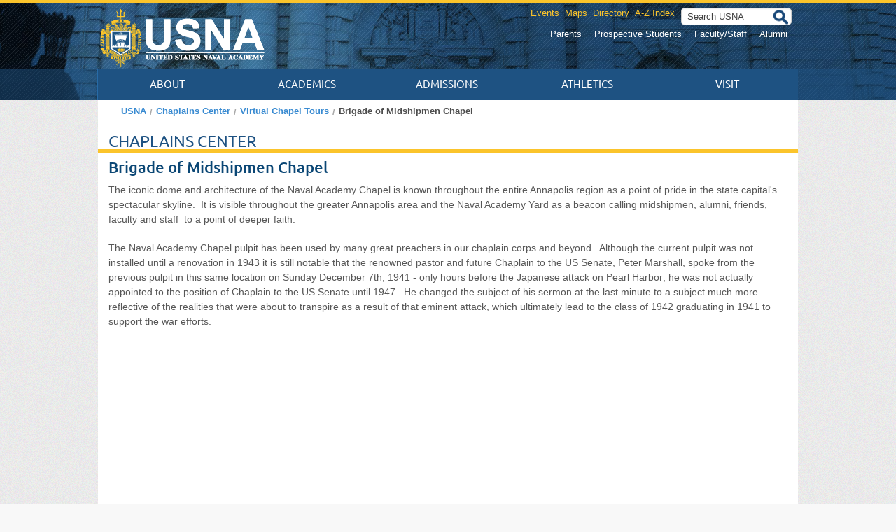

--- FILE ---
content_type: text/html; charset=UTF-8
request_url: https://www.usna.edu/Chaplains/virtualTour/main_chapel_new.php
body_size: 18166
content:
<!--html--><html lang="en">
	<!--html-->
	<head>
		<meta charset="utf-8"/>
		<meta content="width=device-width, initial-scale=1.0" name="viewport"/>
		<meta content="en" http-equiv="content-language"/>
				<meta content="summary" name="twitter:card"/>
<meta content="@NavalAcademy" name="twitter:site"/>
<meta content="https://www.usna.edu/Chaplains/virtualTour/main_chapel_new.php" property="og:url"/>
<meta content="Brigade of Midshipmen Chapel" property="og:title"/>
<meta content="Take a virtual tour of the new view of the USNA Main Chapel. Explore its grandeur and architectural details." property="og:description"/>
<meta content="https://www.usna.edu/CMS/_standard3.0/_files/img/favicon/crest.png" property="og:image"/>
<title>Brigade of Midshipmen Chapel :: Chaplains Center ::...</title>

<meta content="9052d7de0a014d0c5a108f61cc6925bd" name="PageID"/>
<meta content="Navy, Naval, Service, Academy, Annapolis, USNA" name="keywords"/>
<meta content="Take a virtual tour of the new view of the USNA Main Chapel. Explore its grandeur and architectural details." name="description"/>
<link href="https://www.usna.edu/Chaplains/virtualTour/main_chapel_new.php" rel="canonical"/>


<meta content="Wed Dec 23 10:58:36 EST 2020" name="created-on"/>
<meta content="Wed Jul 09 09:33:14 EDT 2025" name="last-modified"/>
<meta content="Fri Sep 05 10:28:13 EDT 2025" name="last-published-on"/>

		
<link href="/CMS/_standard3.0/_files/css/app.css" rel="stylesheet"/>


<link href="/CMS/_standard3.0/_files/bower_components/slick-carousel/slick/slick.css" rel="stylesheet"/>
<link href="/CMS/_standard3.0/_files/css/responsive-tables.css" rel="stylesheet"/>
<meta content="emWHv7mUGS3GVOloE66uq-wke2Hl5_XmCrcM0woNUdk" name="google-site-verification"/>

<script src="/CMS/_standard3.0/_files/bower_components/modernizr/modernizr.js" type="text/javascript"></script>


<script type="text/javascript">
//Google Analytics
(function(i,s,o,g,r,a,m){i.GoogleAnalyticsObject=r;i[r]=i[r]||function(){(i[r].q=i[r].q||[]).push(arguments);},i[r].l=1*new Date();a=s.createElement(o),m=s.getElementsByTagName(o)[0];a.async=1;a.src=g;m.parentNode.insertBefore(a,m);})(window,document,"script","//www.usna.edu/templates/resources/analytics.js","ga");ga("create","UA-28609034-5","auto");ga("send","pageview");
</script>

<script async src="/templates/resources/gtag.js"></script>
<script>
  window.dataLayer = window.dataLayer || [];
  function gtag(){dataLayer.push(arguments);}
  gtag('js', new Date());

  gtag('config', 'G-LY79N0FLBS');
</script>





		
				<link href="../_files/css/local.css" media="all" rel="stylesheet" type="text/css"/>
				
	</head>
	<body>        
		<div class="skipnav" id="top">
			<a href="#maincontent">Skip to main content</a>
			<a href="#sitemap">Skip to footer site map</a>
		</div>
		
		<!-- Header and Top Main Navigation -->
		<header class="contain-to-grid">
			<div class="row collapse">
				<div class="small-3 large-4 columns">
					<div class="logo-container">
						<a href="https://www.usna.edu">
<img alt="The U.S. Naval Academy" class="show-for-medium-up" src="/CMS/_standard3.0/_files/img/logo.png"/>
</a>
					</div>
				</div>
				<div class="small-9 large-8 columns">
					<div class="row collapse">
						<div class="small-12 columns">
							<ul class="utility-menu inline-list">
<li class="has-form">

<form action="/texis/search/" method="get">
  <input name="dropXSL" type="hidden"/>
  <input aria-hidden="true" name="pr" type="hidden" value="External Meta"/>
  <input aria-label="Search USNA" class="queryAutocomplete top-nav" id="siteSearch" maxlength="2033" name="query" placeholder="Search USNA" style="" type="text"/>
  <input style="position: absolute; left: -9999px" type="submit"/>
</form>

 </li>
 </ul>
<ul class="utility-menu inline-list">
    <!--<li><a href="https://usna.edu">USNA.edu</a></li>-->
<li><a href="https://www.usna.edu/PAO/calendars.php">Events</a></li>
<li><a href="https://www.usna.edu/Visit/Directions.php">Maps</a></li>
<li>
<a href="https://www.usna.edu/PAO/phone-directory/index.php">Directory</a>
</li>
<li>
<a href="https://www.usna.edu/TOC/index.php">A-Z Index</a>
</li>
</ul>
						</div>
					</div>
					<div class="row">
						<div class="small-12 columns">
							<ul class="audience-menu inline-list show-for-medium-up">
<li><a href="https://www.usna.edu/quicklinks/parents.php">Parents</a></li>
<li class="divider"></li>
<li><a href="https://www.usna.edu/quicklinks/prospective-students.php">Prospective Students</a></li>
<li class="divider"></li>
<li><a href="https://www.usna.edu/quicklinks/faculty-staff.php">Faculty/Staff</a></li>
<li class="divider"></li>
<li><a href="https://www.usna.edu/Alumni/">Alumni</a></li>
</ul>
						</div>
					</div>
				</div>
			</div>
			<!-- Top Main Navigation -->
			<div class="top-navigation contain-to-grid" data-magellan-expedition="fixed">
				<nav aria-busy="true" aria-label="top menu" class="top-bar" data-topbar="" role="list">
<ul class="title-area"><!-- Title Area -->
<li class="name show-for-small-only" role="listitem"><h2><a href="https://www.usna.edu">U.S. Naval Academy</a></h2></li>
<li class="toggle-topbar menu-icon" role="listitem"><a href="#"><span>MAIN MENU</span></a></li>
</ul>


<section aria-busy="true" class="top-bar-section" role="list"><!-- Left Nav -->
<ul class="left">
    <li role="listitem"><a href="https://www.usna.edu/About/index.php">About</a></li>
    <li role="listitem"><a href="https://www.usna.edu/Academics/index.php">Academics</a></li>
    <li role="listitem"><a href="https://www.usna.edu/Admissions/index.php" target="_blank">Admissions</a></li>
    <li role="listitem"><a href="https://www.usna.edu/Athletics/index.php">Athletics</a></li>
    <li role="listitem"><a href="https://www.usna.edu/Visit/index.php">Visit</a></li>
</ul>
</section>
</nav>
			</div>
			<!-- End Top Main Navigation -->
		</header>
		<!-- End Header and Top Main Navigation -->
		<!-- Breadcrumbs -->
		<div aria-current="page" class="row bgwhite">
<div class="large-12 columns">
<ul class="breadcrumbs"><li><a href="https://www.usna.edu">USNA</a></li>                 					    	
           <li><a href="https://www.usna.edu/Chaplains/index.php">Chaplains Center</a></li>
           		                    					    	
           <li><a href="https://www.usna.edu/Chaplains/virtualTour/index.php">Virtual Chapel Tours</a></li>
           		                    					    	           <li class="current">Brigade of Midshipmen Chapel</li>
            </ul>
</div>
</div>
		<!-- End Breadcrumbs -->
		<!-- Main Content Section -->
		<section aria-label="main content" class="main-section" id="maincontent" role="article">
			<!-- Site name -->
			<div class="row hide-for-small bgwhite full-title">
<div class="site-name">
<div>Chaplains Center</div>
</div>
</div>
<div class="row bgwhite show-for-small">
<div class="small-12 columns">
<div class="site-name-sm">
<div>Chaplains Center</div>
</div>
</div>
</div>
			<!-- End Site name -->
			<!-- Masthead Slider -->
			<div class="row collapse bgwhite">
				<div class="masthead-slider-full-width small-12 columns additional_maststyle">
					
				</div>
			</div>
			<!-- End Masthead -->
			
			<div class="row bgwhite">
				<div class="page-main-content large-12 columns">
					
					      <h1>Brigade of Midshipmen Chapel</h1>
<div class="gallery content-full content-padded">
<p>The iconic dome and architecture of the Naval Academy Chapel is known throughout the entire Annapolis region as a point of pride in the state capital's spectacular skyline.&#160; It is visible throughout the greater Annapolis area and the Naval Academy Yard as a beacon calling midshipmen, alumni, friends, faculty and staff&#160; to a point of deeper faith.</p>
<p>The Naval Academy Chapel pulpit has been used by many great preachers in our chaplain corps and beyond.&#160; Although the current pulpit was not installed until a renovation in 1943 it is still notable that the renowned pastor and future Chaplain to the US Senate, Peter Marshall, spoke from the previous pulpit in this same location on Sunday December 7th, 1941 - only hours before the Japanese attack on Pearl Harbor; he was not actually appointed to the position of Chaplain to the US Senate until 1947.&#160; He changed the subject of his sermon at the last minute to a subject much more reflective of the realities that were about to transpire as a result of that eminent attack, which ultimately lead to the class of 1942 graduating in 1941 to support the war efforts.</p>
<iframe height="500" src="https://mpembed.com/show/?m=WhPVCNPNd68&amp;mpu=75" title="Chapel 3D" width="970"></iframe></div>
<div class="row show-for-small-only">
<div class="column small-12">

</div>
</div>
					
				</div>
			</div>
			
			<!-- End Main content -->
			<!-- Footer-->
			<footer id="sitemap">
				<div class="row collapse">
					<div class="medium-12 large-9 columns">
						<div class="footer-links">
							<div class="row">
								<div class="large-12 columns">
									
<ul class="mobile-footer small-block-grid-1 small-text-center medium-block-grid-4 medium-text-left large-block-grid-4">
<li>
<h5>About USNA</h5>
<ul class="no-bullet">
<!--<li><a href="https://www.usna.edu/Contact/index.php">Contact USNA</a></li>-->
<li><a href="https://www.usna.edu/About/mission.php">USNA Mission</a></li>
<li><a href="https://www.usna.edu/NewsCenter/index.php">USNA News Center</a></li>
<li><a href="https://www.usna.edu/Commandant/index.php">Commandant</a></li>
<li><a href="https://www.usna.edu/quicklinks/index.php">FAQ</a></li>
<li><a href="https://www.usna.edu/Library/index.php">Library</a></li>
<li><a href="https://www.usna.edu/Contact/emergency.php">Emergency Information</a></li>
</ul>
</li>
<li>
<h5>Outreach</h5>
<ul class="no-bullet">
<li><a href="https://www.usna.edu/Admissions/Steps-for-Admission/index.php">Steps for Admission</a></li>
<li><a href="https://www.usna.edu/Academics/Majors-and-Courses/index.php">Majors</a></li>
<li><a href="https://www.usna.edu/Academics/Majors-and-Courses/Divisions-Departments.php">Schools &amp; Departments</a></li>
<li><a href="https://www.usna.edu/Admissions/Student-Life/index.php">Student Life</a></li>
<li><a href="https://www.usna.edu/Admissions/Programs/index.php">Summer Programs</a></li>
<li><a href="https://www.usna.edu/NAPS/index.php">NAPS</a></li>
<li><a href="https://www.usna.edu/PAO/index.php">Public Affairs Office</a></li>
<li><a href="https://www.usna.edu/Employment/index.php">Employment Opportunities</a></li>
</ul>
</li>
<li>
<h5>Learn More</h5>
<ul class="no-bullet">

<li><a href="https://www.usna.edu/Chaplains/index.php">Chapel</a></li>
<li><a href="https://www.usna.edu/Museum/index.php" title="U.S. Naval Academy Museum">USNA Museum</a></li>
<li><a href="https://www.usna.edu/Employment/index.php">Employment Opportunities</a></li>
<li><a href="https://www.veteranscrisisline.net/">Veterans Crisis Line</a></li>
</ul>
</li>
<li>

<h5> Site Maintained by</h5>
<ul class="no-bullet">
<li>
<a href="mailto:rporter@usna.edu?Subject=Comment%20on%20webpage%20//Chaplains - Public/virtualTour/main_chapel_new&amp;body=Please%20provide%20complete%20details%20about%20your%20web%20page%20issue%20or%20comment%20including%20any%20error%20messages%20received">RP1(SW) Robert Porter</a></li>
<li>101 Cooper Road</li>
<li>410-293-1100</li>
</ul>
</li>
</ul>
								</div>
							</div>
						</div>
						
					</div>
					<div class="large-3 small-12 columns">
						<div class="footer-seal small-text-center"><a href="https://www.usna.edu"><img alt="U.S. Naval Academy Seal" height="137" src="/CMS/_standard3.0/_files/img/logo-footer.png" width="90"/></a>
<div class="footer-address">U.S. Naval Academy<br/> 121 Blake Road,<br/> Annapolis, MD 21402</div>
<div class="footer-contact"><a href="https://www.usna.edu/Contact/index.php">&#160;Contact USNA</a></div>
<ul class="social-media">
<li><a href="https://www.facebook.com/USNavalAcademy"><img alt="Facebook icon" height="40" src="/CMS/_standard3.0/_files/img/facebook.png" width="40"/></a></li>
<li><a href="https://twitter.com/NavalAcademy"><img alt="Twitter Icon" height="40" src="/CMS/_standard3.0/_files/img/twitter.png" width="40"/></a></li>
<li><a href="https://www.flickr.com/photos/unitedstatesnavalacademy"><img alt="Flickr icon" height="40" src="/CMS/_standard3.0/_files/img/flickr.png" width="40"/></a></li>
<li><a href="https://www.youtube.com/user/usnapao"><img alt="YouTube icon" height="40" src="/CMS/_standard3.0/_files/img/youtube.png" width="40"/></a></li>
<li><a href="https://instagram.com/usnavalacademy"><img alt="Instagram icon" height="40" src="/CMS/_standard3.0/_files/img/instagram.png" width="40"/></a></li>
<li><a href="https://www.linkedin.com/school/united-states-naval-academy/"><img alt="LinkedIn Logo" height="40" src="/CMS/_standard3.0/_files/img/linkedIn.png" width="40"/></a></li>
</ul>
<p class="more-social-media"><a href="https://www.usna.edu/Social-Media/">Social Media Index</a></p>
</div>
					</div>
				</div>
			</footer>
			<div class="footer-bottom">
				<div class="row collapse">
					<div class="small-12 columns">
						<div class="url-bottom small-text-center">
This is an official <a href="https://www.navy.mil">U.S. Navy Web Site</a>. URL: <a href="https://www.usna.edu">https://www.usna.edu</a>   
Page Last Updated: 2025-07-09</div>
					</div>
				</div>
			</div>
			<!-- End Footer  and footer-bottom-->
			


<script src="/CMS/_standard3.0/_files/bower_components/jquery/dist/jquery.js" type="text/javascript"></script>
<script src="/CMS/_standard3.0/_files/bower_components/fastclick/lib/fastclick.js" type="text/javascript"></script>
<script src="/CMS/_standard3.0/_files/bower_components/foundation/js/foundation.min.js" type="text/javascript"></script>
<script src="/CMS/_standard3.0/_files/bower_components/slick-carousel/slick/slick.min.js" type="text/javascript"></script>


			
			<script src="/CMS/_standard3.0/_files/js/app.js" type="text/javascript"></script>
<link href="/CMS/_standard3.0/_files/css/autosuggest.css" rel="stylesheet" type="text/css"/>
<script src="/CMS/_standard3.0/_files/js/vendor/responsive-tables.js" type="text/javascript"></script>
<style type="text/css"><!--
header ul.as-selections li.as-original input { 
    border-radius: 5px;
    font-size: 0.92857rem;
    height: auto;
    padding-bottom: 4px;
    padding-top: 4px;
    position: relative;
    top: 0;
}
--></style>

<script src="/CMS/_standard3.0/_files/js/plugins/jquery.autosuggest.1.6.js" type="text/javascript"></script>
<script type="text/javascript">
// Thundestone provides Opensearch suggestions, which has
// the original term as the first element array, and the array
// of suggestions 2nd, e.g. ["sea", ["sears","search ",seattle"]]
// http://www.opensearch.org/Specifications/OpenSearch/Extensions/Suggestions
// JQueryUI expects just an array of suggestions, so take
// the 2nd element of the JSON response as the suggestions
//http://intranet.usna.edu/texis/search/autocomplete.json?pr=Internal+Meta&term=rav
var sp = '&pr'+$("input[name='pr']").val();
$('#siteSearch.queryAutocomplete,#query.queryAutocomplete').autoSuggest("/texis/search/autocomplete.json",
        {
                queryParam: "term",
                extraParams: sp,
                minLength: 3,
                startText: "Search USNA",
    		clearQuery: true,
                selectionLimit: 1,
                beforeRetrieve: function(quer){
                    quer = quer.replace(/<(?:.|\n)*?>/gm, '');
                    quer = quer.replace(/javascript:/gm, '');
                    quer = quer.replace(/<$/gm, '');
                    return quer;
                },
                retrieveComplete: function(data){ 
                    var t_data=data[1]; 
                    for(i=0,l=t_data.length;i<l;i++){
                            t_data[i]={value:t_data[i]};
                    } 
                    return t_data;
                },
                resultClick: function(elem){
                    if(console) console.log(elem.attributes.value);
                    $(".as-selection-item").hide()
                    $('input.queryAutocomplete').val(elem.attributes.value);
                    $('input.queryAutocomplete').parents('form').submit();
                }
        });
</script>


			<script src="/CMS/_standard3.0/_files/js/slick-carousel.js" type="text/javascript"></script>
			
		</section>
	</body>
</html><script id="f5_cspm">(function(){var f5_cspm={f5_p:'PIGHGOHOFOFJNCEEDHOOBOAHLFNEGEDBEDBCKFPLOHLBAEBKAJGHKCKMHJBPMPBPJHKBGGBBAAJDOFJNHPCAOOOBAALKACLBKNFJJPCECOBCCDMHNGGCBCHDOKCKKDEC',setCharAt:function(str,index,chr){if(index>str.length-1)return str;return str.substr(0,index)+chr+str.substr(index+1);},get_byte:function(str,i){var s=(i/16)|0;i=(i&15);s=s*32;return((str.charCodeAt(i+16+s)-65)<<4)|(str.charCodeAt(i+s)-65);},set_byte:function(str,i,b){var s=(i/16)|0;i=(i&15);s=s*32;str=f5_cspm.setCharAt(str,(i+16+s),String.fromCharCode((b>>4)+65));str=f5_cspm.setCharAt(str,(i+s),String.fromCharCode((b&15)+65));return str;},set_latency:function(str,latency){latency=latency&0xffff;str=f5_cspm.set_byte(str,40,(latency>>8));str=f5_cspm.set_byte(str,41,(latency&0xff));str=f5_cspm.set_byte(str,35,2);return str;},wait_perf_data:function(){try{var wp=window.performance.timing;if(wp.loadEventEnd>0){var res=wp.loadEventEnd-wp.navigationStart;if(res<60001){var cookie_val=f5_cspm.set_latency(f5_cspm.f5_p,res);window.document.cookie='f5avr0735672267aaaaaaaaaaaaaaaa_cspm_='+encodeURIComponent(cookie_val)+';path=/;'+'';}
return;}}
catch(err){return;}
setTimeout(f5_cspm.wait_perf_data,100);return;},go:function(){var chunk=window.document.cookie.split(/\s*;\s*/);for(var i=0;i<chunk.length;++i){var pair=chunk[i].split(/\s*=\s*/);if(pair[0]=='f5_cspm'&&pair[1]=='1234')
{var d=new Date();d.setTime(d.getTime()-1000);window.document.cookie='f5_cspm=;expires='+d.toUTCString()+';path=/;'+';';setTimeout(f5_cspm.wait_perf_data,100);}}}}
f5_cspm.go();}());</script>

--- FILE ---
content_type: text/css
request_url: https://www.usna.edu/CMS/_standard3.0/_files/css/app.css
body_size: 273944
content:
.accordion:after,.clearfix:after,.row .row.collapse:after,.row .row:after,.row:after,[class*=block-grid-]:after{
    clear:both
}
.alert-box,body{
    position:relative
}
.hide,.invisible{
    visibility:hidden
}
.breadcrumbs,.button-bar .button-group div,.flex-video,.inline-list,.orbit-bullets,.orbit-container,.postfix,.prefix,.sub-nav{
    overflow:hidden
}
h1,h2,h3,h4,h5,h6,p{
    text-rendering:optimizeLegibility
}
meta.foundation-version{
    font-family:"/5.5.0/"
}
meta.foundation-mq-small{
    font-family:"/only screen/";
    width:0
}
meta.foundation-mq-small-only{
    font-family:"/only screen and (max-width: 40em)/";
    width:0
}
meta.foundation-mq-medium{
    font-family:"/only screen and (min-width:40.063em)/";
    width:40.063em
}
meta.foundation-mq-medium-only{
    font-family:"/only screen and (min-width:40.063em) and (max-width:64em)/";
    width:40.063em
}
meta.foundation-mq-large{
    font-family:"/only screen and (min-width:64.063em)/";
    width:64.063em
}
meta.foundation-mq-large-only{
    font-family:"/only screen and (min-width:64.063em) and (max-width:90em)/";
    width:64.063em
}
meta.foundation-mq-xlarge{
    font-family:"/only screen and (min-width:90.063em)/";
    width:90.063em
}
meta.foundation-mq-xlarge-only{
    font-family:"/only screen and (min-width:90.063em) and (max-width:120em)/";
    width:90.063em
}
meta.foundation-mq-xxlarge{
    font-family:"/only screen and (min-width:120.063em)/";
    width:120.063em
}
.row,select{
    width:100%
}
meta.foundation-data-attribute-namespace{
    font-family:false
}
.accordion .accordion-navigation>a,.accordion dd>a,.button,body,button{
    font-family:Helvetica,Helvetica Neue,Helvetica,Arial,sans-serif
}
body,html{
    height:100%;
    font-size:14px
}
*,:after,:before{
    -webkit-box-sizing:border-box;
    -moz-box-sizing:border-box;
    box-sizing:border-box
}
body{
    background:url(../img/pattern.png) #f8f8f8;
    color:#575757;
    padding:0;
    margin:0;
    font-weight:400;
    font-style:normal;
    line-height:1.5;
    cursor:auto
}
body#tinymce{
    background:0 0
}
a:hover{
    cursor:pointer
}
img{
    max-width:100%;
    height:auto;
    -ms-interpolation-mode:bicubic
}
#map_canvas embed,#map_canvas img,#map_canvas object,.map_canvas embed,.map_canvas img,.map_canvas object{
    max-width:none!important
}
.float-left,.left{
    float:left!important
}
.float-right,.right{
    float:right!important
}
.clearfix:after,.clearfix:before{
    content:" ";
    display:table
}
.hide{
    display:none!important
}
.antialiased{
    -webkit-font-smoothing:antialiased;
    -moz-osx-font-smoothing:grayscale
}
img{
    display:inline-block;
    vertical-align:middle
}
.accordion:after,.accordion:before,.row .row.collapse:after,.row .row.collapse:before,.row .row:after,.row .row:before,.row:after,.row:before{
    display:table;
    content:" "
}
textarea{
    min-height:50px
}
.row{
    max-width:71.42857rem;
    margin:0 auto
}
.row.collapse>.column,.row.collapse>.columns{
    padding-left:0;
    padding-right:0
}
.row.collapse .row{
    margin-left:0;
    margin-right:0
}
.row .row{
    width:auto;
    max-width:none;
    margin:0 -1.07143rem
}
.row .row.collapse{
    width:auto;
    margin:0;
    max-width:none
}
.column,.columns{
    padding-left:1.07143rem;
    padding-right:1.07143rem;
    width:100%;
    float:left
}
[class*=column]+[class*=column]:last-child{
    float:right
}
[class*=column]+[class*=column].end{
    float:left
}
@media only screen{
    .column,.columns,.small-pull-0,.small-pull-1,.small-pull-10,.small-pull-11,.small-pull-2,.small-pull-3,.small-pull-4,.small-pull-5,.small-pull-6,.small-pull-7,.small-pull-8,.small-pull-9,.small-push-0,.small-push-1,.small-push-10,.small-push-11,.small-push-2,.small-push-3,.small-push-4,.small-push-5,.small-push-7,.small-push-8,.small-push-9{
        position:relative
    }
    .small-push-0{
        left:0;
        right:auto
    }
    .small-pull-0{
        right:0;
        left:auto
    }
    .small-push-1{
        left:8.33333%;
        right:auto
    }
    .small-pull-1{
        right:8.33333%;
        left:auto
    }
    .small-push-2{
        left:16.66667%;
        right:auto
    }
    .small-pull-2{
        right:16.66667%;
        left:auto
    }
    .small-push-3{
        left:25%;
        right:auto
    }
    .small-pull-3{
        right:25%;
        left:auto
    }
    .small-push-4{
        left:33.33333%;
        right:auto
    }
    .small-pull-4{
        right:33.33333%;
        left:auto
    }
    .small-push-5{
        left:41.66667%;
        right:auto
    }
    .small-pull-5{
        right:41.66667%;
        left:auto
    }
    .small-push-6{
        position:relative;
        left:50%;
        right:auto
    }
    .small-pull-6{
        right:50%;
        left:auto
    }
    .small-push-7{
        left:58.33333%;
        right:auto
    }
    .small-pull-7{
        right:58.33333%;
        left:auto
    }
    .small-push-8{
        left:66.66667%;
        right:auto
    }
    .small-pull-8{
        right:66.66667%;
        left:auto
    }
    .small-push-9{
        left:75%;
        right:auto
    }
    .small-pull-9{
        right:75%;
        left:auto
    }
    .small-push-10{
        left:83.33333%;
        right:auto
    }
    .small-pull-10{
        right:83.33333%;
        left:auto
    }
    .small-push-11{
        left:91.66667%;
        right:auto
    }
    .small-pull-11{
        right:91.66667%;
        left:auto
    }
    .column,.columns{
        padding-left:1.07143rem;
        padding-right:1.07143rem;
        float:left
    }
    .small-1{
        width:8.33333%
    }
    .small-2{
        width:16.66667%
    }
    .small-3{
        width:25%
    }
    .small-4{
        width:33.33333%
    }
    .small-5{
        width:41.66667%
    }
    .small-6{
        width:50%
    }
    .small-7{
        width:58.33333%
    }
    .small-8{
        width:66.66667%
    }
    .small-9{
        width:75%
    }
    .small-10{
        width:83.33333%
    }
    .small-11{
        width:91.66667%
    }
    .small-12{
        width:100%
    }
    .small-offset-0{
        margin-left:0!important
    }
    .small-offset-1{
        margin-left:8.33333%!important
    }
    .small-offset-2{
        margin-left:16.66667%!important
    }
    .small-offset-3{
        margin-left:25%!important
    }
    .small-offset-4{
        margin-left:33.33333%!important
    }
    .small-offset-5{
        margin-left:41.66667%!important
    }
    .small-offset-6{
        margin-left:50%!important
    }
    .small-offset-7{
        margin-left:58.33333%!important
    }
    .small-offset-8{
        margin-left:66.66667%!important
    }
    .small-offset-9{
        margin-left:75%!important
    }
    .small-offset-10{
        margin-left:83.33333%!important
    }
    .small-offset-11{
        margin-left:91.66667%!important
    }
    .small-reset-order{
        margin-left:0;
        margin-right:0;
        left:auto;
        right:auto;
        float:left
    }
    .column.small-centered,.columns.small-centered{
        margin-left:auto;
        margin-right:auto;
        float:none
    }
    .column.small-uncentered,.columns.small-uncentered{
        margin-left:0;
        margin-right:0;
        float:left
    }
    .column.small-centered:last-child,.columns.small-centered:last-child{
        float:none
    }
    .column.small-uncentered:last-child,.columns.small-uncentered:last-child{
        float:left
    }
    .column.small-uncentered.opposite,.columns.small-uncentered.opposite{
        float:right
    }
    .row.small-collapse>.column,.row.small-collapse>.columns{
        padding-left:0;
        padding-right:0
    }
    .row.small-collapse .row{
        margin-left:0;
        margin-right:0
    }
    .row.small-uncollapse>.column,.row.small-uncollapse>.columns{
        padding-left:1.07143rem;
        padding-right:1.07143rem;
        float:left
    }
}
@media only screen and (min-width:40.063em){
    .medium-pull-0,.medium-pull-1,.medium-pull-10,.medium-pull-11,.medium-pull-2,.medium-pull-3,.medium-pull-4,.medium-pull-5,.medium-pull-6,.medium-pull-7,.medium-pull-8,.medium-pull-9,.medium-push-0,.medium-push-1,.medium-push-10,.medium-push-11,.medium-push-2,.medium-push-3,.medium-push-4,.medium-push-5,.medium-push-6,.medium-push-7,.medium-push-8,.medium-push-9,.pull-0,.pull-1,.pull-10,.pull-11,.pull-2,.pull-3,.pull-4,.pull-5,.pull-6,.pull-7,.pull-8,.pull-9,.push-0,.push-1,.push-10,.push-11,.push-2,.push-3,.push-4,.push-5,.push-6,.push-7,.push-8,.push-9{
        position:relative
    }
    .medium-push-0{
        left:0;
        right:auto
    }
    .medium-pull-0{
        right:0;
        left:auto
    }
    .medium-push-1{
        left:8.33333%;
        right:auto
    }
    .medium-pull-1{
        right:8.33333%;
        left:auto
    }
    .medium-push-2{
        left:16.66667%;
        right:auto
    }
    .medium-pull-2{
        right:16.66667%;
        left:auto
    }
    .medium-push-3{
        left:25%;
        right:auto
    }
    .medium-pull-3{
        right:25%;
        left:auto
    }
    .medium-push-4{
        left:33.33333%;
        right:auto
    }
    .medium-pull-4{
        right:33.33333%;
        left:auto
    }
    .medium-push-5{
        left:41.66667%;
        right:auto
    }
    .medium-pull-5{
        right:41.66667%;
        left:auto
    }
    .medium-push-6{
        left:50%;
        right:auto
    }
    .medium-pull-6{
        right:50%;
        left:auto
    }
    .medium-push-7{
        left:58.33333%;
        right:auto
    }
    .medium-pull-7{
        right:58.33333%;
        left:auto
    }
    .medium-push-8{
        left:66.66667%;
        right:auto
    }
    .medium-pull-8{
        right:66.66667%;
        left:auto
    }
    .medium-push-9{
        left:75%;
        right:auto
    }
    .medium-pull-9{
        right:75%;
        left:auto
    }
    .medium-push-10{
        left:83.33333%;
        right:auto
    }
    .medium-pull-10{
        right:83.33333%;
        left:auto
    }
    .medium-push-11{
        left:91.66667%;
        right:auto
    }
    .medium-pull-11{
        right:91.66667%;
        left:auto
    }
    .column,.columns{
        position:relative;
        padding-left:1.07143rem;
        padding-right:1.07143rem;
        float:left
    }
    .medium-1{
        width:8.33333%
    }
    .medium-2{
        width:16.66667%
    }
    .medium-3{
        width:25%
    }
    .medium-4{
        width:33.33333%
    }
    .medium-5{
        width:41.66667%
    }
    .medium-6{
        width:50%
    }
    .medium-7{
        width:58.33333%
    }
    .medium-8{
        width:66.66667%
    }
    .medium-9{
        width:75%
    }
    .medium-10{
        width:83.33333%
    }
    .medium-11{
        width:91.66667%
    }
    .medium-12{
        width:100%
    }
    .medium-offset-0{
        margin-left:0!important
    }
    .medium-offset-1{
        margin-left:8.33333%!important
    }
    .medium-offset-2{
        margin-left:16.66667%!important
    }
    .medium-offset-3{
        margin-left:25%!important
    }
    .medium-offset-4{
        margin-left:33.33333%!important
    }
    .medium-offset-5{
        margin-left:41.66667%!important
    }
    .medium-offset-6{
        margin-left:50%!important
    }
    .medium-offset-7{
        margin-left:58.33333%!important
    }
    .medium-offset-8{
        margin-left:66.66667%!important
    }
    .medium-offset-9{
        margin-left:75%!important
    }
    .medium-offset-10{
        margin-left:83.33333%!important
    }
    .medium-offset-11{
        margin-left:91.66667%!important
    }
    .medium-reset-order{
        margin-left:0;
        margin-right:0;
        left:auto;
        right:auto;
        float:left
    }
    .column.medium-centered,.columns.medium-centered{
        margin-left:auto;
        margin-right:auto;
        float:none
    }
    .column.medium-uncentered,.columns.medium-uncentered{
        margin-left:0;
        margin-right:0;
        float:left
    }
    .column.medium-centered:last-child,.columns.medium-centered:last-child{
        float:none
    }
    .column.medium-uncentered:last-child,.columns.medium-uncentered:last-child{
        float:left
    }
    .column.medium-uncentered.opposite,.columns.medium-uncentered.opposite{
        float:right
    }
    .row.medium-collapse>.column,.row.medium-collapse>.columns{
        padding-left:0;
        padding-right:0
    }
    .row.medium-collapse .row{
        margin-left:0;
        margin-right:0
    }
    .row.medium-uncollapse>.column,.row.medium-uncollapse>.columns{
        padding-left:1.07143rem;
        padding-right:1.07143rem;
        float:left
    }
    .push-0{
        left:0;
        right:auto
    }
    .pull-0{
        right:0;
        left:auto
    }
    .push-1{
        left:8.33333%;
        right:auto
    }
    .pull-1{
        right:8.33333%;
        left:auto
    }
    .push-2{
        left:16.66667%;
        right:auto
    }
    .pull-2{
        right:16.66667%;
        left:auto
    }
    .push-3{
        left:25%;
        right:auto
    }
    .pull-3{
        right:25%;
        left:auto
    }
    .push-4{
        left:33.33333%;
        right:auto
    }
    .pull-4{
        right:33.33333%;
        left:auto
    }
    .push-5{
        left:41.66667%;
        right:auto
    }
    .pull-5{
        right:41.66667%;
        left:auto
    }
    .push-6{
        left:50%;
        right:auto
    }
    .pull-6{
        right:50%;
        left:auto
    }
    .push-7{
        left:58.33333%;
        right:auto
    }
    .pull-7{
        right:58.33333%;
        left:auto
    }
    .push-8{
        left:66.66667%;
        right:auto
    }
    .pull-8{
        right:66.66667%;
        left:auto
    }
    .push-9{
        left:75%;
        right:auto
    }
    .pull-9{
        right:75%;
        left:auto
    }
    .push-10{
        left:83.33333%;
        right:auto
    }
    .pull-10{
        right:83.33333%;
        left:auto
    }
    .push-11{
        left:91.66667%;
        right:auto
    }
    .pull-11{
        right:91.66667%;
        left:auto
    }
}
@media only screen and (min-width:64.063em){
    .large-pull-0,.large-pull-1,.large-pull-10,.large-pull-11,.large-pull-2,.large-pull-3,.large-pull-4,.large-pull-5,.large-pull-6,.large-pull-7,.large-pull-8,.large-pull-9,.large-push-0,.large-push-1,.large-push-10,.large-push-11,.large-push-2,.large-push-3,.large-push-4,.large-push-5,.large-push-6,.large-push-7,.large-push-8,.large-push-9,.pull-0,.pull-1,.pull-10,.pull-11,.pull-2,.pull-3,.pull-4,.pull-5,.pull-6,.pull-7,.pull-8,.pull-9,.push-0,.push-1,.push-10,.push-11,.push-2,.push-3,.push-4,.push-5,.push-6,.push-7,.push-8,.push-9{
        position:relative
    }
    .large-push-0{
        left:0;
        right:auto
    }
    .large-pull-0{
        right:0;
        left:auto
    }
    .large-push-1{
        left:8.33333%;
        right:auto
    }
    .large-pull-1{
        right:8.33333%;
        left:auto
    }
    .large-push-2{
        left:16.66667%;
        right:auto
    }
    .large-pull-2{
        right:16.66667%;
        left:auto
    }
    .large-push-3{
        left:25%;
        right:auto
    }
    .large-pull-3{
        right:25%;
        left:auto
    }
    .large-push-4{
        left:33.33333%;
        right:auto
    }
    .large-pull-4{
        right:33.33333%;
        left:auto
    }
    .large-push-5{
        left:41.66667%;
        right:auto
    }
    .large-pull-5{
        right:41.66667%;
        left:auto
    }
    .large-push-6{
        left:50%;
        right:auto
    }
    .large-pull-6{
        right:50%;
        left:auto
    }
    .large-push-7{
        left:58.33333%;
        right:auto
    }
    .large-pull-7{
        right:58.33333%;
        left:auto
    }
    .large-push-8{
        left:66.66667%;
        right:auto
    }
    .large-pull-8{
        right:66.66667%;
        left:auto
    }
    .large-push-9{
        left:75%;
        right:auto
    }
    .large-pull-9{
        right:75%;
        left:auto
    }
    .large-push-10{
        left:83.33333%;
        right:auto
    }
    .large-pull-10{
        right:83.33333%;
        left:auto
    }
    .large-push-11{
        left:91.66667%;
        right:auto
    }
    .large-pull-11{
        right:91.66667%;
        left:auto
    }
    .column,.columns{
        position:relative;
        padding-left:1.07143rem;
        padding-right:1.07143rem;
        float:left
    }
    .large-1{
        width:8.33333%
    }
    .large-2{
        width:16.66667%
    }
    .large-3{
        width:25%
    }
    .large-4{
        width:33.33333%
    }
    .large-5{
        width:41.66667%
    }
    .large-6{
        width:50%
    }
    .large-7{
        width:58.33333%
    }
    .large-8{
        width:66.66667%
    }
    .large-9{
        width:75%
    }
    .large-10{
        width:83.33333%
    }
    .large-11{
        width:91.66667%
    }
    .large-12{
        width:100%
    }
    .large-offset-0{
        margin-left:0!important
    }
    .large-offset-1{
        margin-left:8.33333%!important
    }
    .large-offset-2{
        margin-left:16.66667%!important
    }
    .large-offset-3{
        margin-left:25%!important
    }
    .large-offset-4{
        margin-left:33.33333%!important
    }
    .large-offset-5{
        margin-left:41.66667%!important
    }
    .large-offset-6{
        margin-left:50%!important
    }
    .large-offset-7{
        margin-left:58.33333%!important
    }
    .large-offset-8{
        margin-left:66.66667%!important
    }
    .large-offset-9{
        margin-left:75%!important
    }
    .large-offset-10{
        margin-left:83.33333%!important
    }
    .large-offset-11{
        margin-left:91.66667%!important
    }
    .large-reset-order{
        margin-left:0;
        margin-right:0;
        left:auto;
        right:auto;
        float:left
    }
    .column.large-centered,.columns.large-centered{
        margin-left:auto;
        margin-right:auto;
        float:none
    }
    .column.large-uncentered,.columns.large-uncentered{
        margin-left:0;
        margin-right:0;
        float:left
    }
    .column.large-centered:last-child,.columns.large-centered:last-child{
        float:none
    }
    .column.large-uncentered:last-child,.columns.large-uncentered:last-child{
        float:left
    }
    .column.large-uncentered.opposite,.columns.large-uncentered.opposite{
        float:right
    }
    .row.large-collapse>.column,.row.large-collapse>.columns{
        padding-left:0;
        padding-right:0
    }
    .row.large-collapse .row{
        margin-left:0;
        margin-right:0
    }
    .row.large-uncollapse>.column,.row.large-uncollapse>.columns{
        padding-left:1.07143rem;
        padding-right:1.07143rem;
        float:left
    }
    .push-0{
        left:0;
        right:auto
    }
    .pull-0{
        right:0;
        left:auto
    }
    .push-1{
        left:8.33333%;
        right:auto
    }
    .pull-1{
        right:8.33333%;
        left:auto
    }
    .push-2{
        left:16.66667%;
        right:auto
    }
    .pull-2{
        right:16.66667%;
        left:auto
    }
    .push-3{
        left:25%;
        right:auto
    }
    .pull-3{
        right:25%;
        left:auto
    }
    .push-4{
        left:33.33333%;
        right:auto
    }
    .pull-4{
        right:33.33333%;
        left:auto
    }
    .push-5{
        left:41.66667%;
        right:auto
    }
    .pull-5{
        right:41.66667%;
        left:auto
    }
    .push-6{
        left:50%;
        right:auto
    }
    .pull-6{
        right:50%;
        left:auto
    }
    .push-7{
        left:58.33333%;
        right:auto
    }
    .pull-7{
        right:58.33333%;
        left:auto
    }
    .push-8{
        left:66.66667%;
        right:auto
    }
    .pull-8{
        right:66.66667%;
        left:auto
    }
    .push-9{
        left:75%;
        right:auto
    }
    .pull-9{
        right:75%;
        left:auto
    }
    .push-10{
        left:83.33333%;
        right:auto
    }
    .pull-10{
        right:83.33333%;
        left:auto
    }
    .push-11{
        left:91.66667%;
        right:auto
    }
    .pull-11{
        right:91.66667%;
        left:auto
    }
}
.accordion{
    margin-bottom:0
}
.accordion .accordion-navigation,.accordion dd{
    display:block;
    margin-bottom:0!important
}
.accordion .accordion-navigation.active>a,.accordion dd.active>a{
    background:#f7f7f7
}
.accordion .accordion-navigation>a,.accordion dd>a{
    background:#fff;
    color:#222;
    padding:1.14286rem 1.14286rem 1.14286rem .85714rem;
    display:block;
    font-size:1.14286rem
}
.accordion .accordion-navigation>a:hover,.accordion dd>a:hover{
    background:#f2f2f2
}
.accordion .accordion-navigation>.content,.accordion dd>.content{
    display:none;
    padding:1.07143rem
}
.accordion .accordion-navigation>.content.active,.accordion dd>.content.active{
    display:block;
    background:#fff
}
.alert-box{
    border-style:solid;
    border-width:1px;
    display:block;
    font-weight:700;
    margin-bottom:0;
    padding:1rem 1.71429rem 1rem 1rem;
    font-size:.92857rem;
    transition:opacity .3s ease-out;
    background-color:#1e5282;
    border-color:#1e5282;
    color:#fff
}
.breadcrumbs,.button,button{
    border-style:solid;
    border-width:0
}
.alert-box .close{
    font-size:1.78571rem;
    padding:9px 6px 4px;
    line-height:0;
    position:absolute;
    top:50%;
    margin-top:-.89286rem;
    right:.28571rem;
    color:#000;
    opacity:.3;
    background:inherit
}
.alert-box .close:focus,.alert-box .close:hover{
    opacity:.5
}
.alert-box.radius{
    border-radius:3px
}
.alert-box.round{
    border-radius:1000px
}
.alert-box.success,.message{
    background-color:#43ac6a;
    border-color:#3a945b;
    color:#fff
}
.alert-box.alert,.error{
    background-color:#f04124;
    border-color:#de2b0f;
    color:#fff
}
.alert-box.secondary{
    background-color:#fbc42b;
    border-color:#f8b705;
    color:#fff
}
.alert-box.warning{
    background-color:#f08a24;
    border-color:#de770f;
    color:#fff
}
.alert-box.info,.mission{
    background-color:#a0d3e8;
    border-color:#74bfdd;
    color:#624802
}
.alert-box.alert-close{
    opacity:0
}
[class*=block-grid-]{
    display:block;
    padding:0;
    margin:0 -.71429rem
}
[class*=block-grid-]:after,[class*=block-grid-]:before{
    content:" ";
    display:table
}
[class*=block-grid-]>li{
    display:block;
    height:auto;
    float:left;
    padding:0 .71429rem 1.42857rem
}
@media only screen{
    .small-block-grid-1>li{
        width:100%;
        list-style:none
    }
    .small-block-grid-1>li:nth-of-type(1n){
        clear:none
    }
    .small-block-grid-1>li:nth-of-type(1n+1){
        clear:both
    }
    .small-block-grid-2>li{
        width:50%;
        list-style:none
    }
    .small-block-grid-2>li:nth-of-type(1n){
        clear:none
    }
    .small-block-grid-2>li:nth-of-type(2n+1){
        clear:both
    }
    .small-block-grid-3>li{
        width:33.33333%;
        list-style:none
    }
    .small-block-grid-3>li:nth-of-type(1n){
        clear:none
    }
    .small-block-grid-3>li:nth-of-type(3n+1){
        clear:both
    }
    .small-block-grid-4>li{
        width:25%;
        list-style:none
    }
    .small-block-grid-4>li:nth-of-type(1n){
        clear:none
    }
    .small-block-grid-4>li:nth-of-type(4n+1){
        clear:both
    }
    .small-block-grid-5>li{
        width:20%;
        list-style:none
    }
    .small-block-grid-5>li:nth-of-type(1n){
        clear:none
    }
    .small-block-grid-5>li:nth-of-type(5n+1){
        clear:both
    }
    .small-block-grid-6>li{
        width:16.66667%;
        list-style:none
    }
    .small-block-grid-6>li:nth-of-type(1n){
        clear:none
    }
    .small-block-grid-6>li:nth-of-type(6n+1){
        clear:both
    }
    .small-block-grid-7>li{
        width:14.28571%;
        list-style:none
    }
    .small-block-grid-7>li:nth-of-type(1n){
        clear:none
    }
    .small-block-grid-7>li:nth-of-type(7n+1){
        clear:both
    }
    .small-block-grid-8>li{
        width:12.5%;
        list-style:none
    }
    .small-block-grid-8>li:nth-of-type(1n){
        clear:none
    }
    .small-block-grid-8>li:nth-of-type(8n+1){
        clear:both
    }
    .small-block-grid-9>li{
        width:11.11111%;
        list-style:none
    }
    .small-block-grid-9>li:nth-of-type(1n){
        clear:none
    }
    .small-block-grid-9>li:nth-of-type(9n+1){
        clear:both
    }
    .small-block-grid-10>li{
        width:10%;
        list-style:none
    }
    .small-block-grid-10>li:nth-of-type(1n){
        clear:none
    }
    .small-block-grid-10>li:nth-of-type(10n+1){
        clear:both
    }
    .small-block-grid-11>li{
        width:9.09091%;
        list-style:none
    }
    .small-block-grid-11>li:nth-of-type(1n){
        clear:none
    }
    .small-block-grid-11>li:nth-of-type(11n+1){
        clear:both
    }
    .small-block-grid-12>li{
        width:8.33333%;
        list-style:none
    }
    .small-block-grid-12>li:nth-of-type(1n){
        clear:none
    }
    .small-block-grid-12>li:nth-of-type(12n+1){
        clear:both
    }
}
@media only screen and (min-width:40.063em){
    .medium-block-grid-1>li{
        width:100%;
        list-style:none
    }
    .medium-block-grid-1>li:nth-of-type(1n){
        clear:none
    }
    .medium-block-grid-1>li:nth-of-type(1n+1){
        clear:both
    }
    .medium-block-grid-2>li{
        width:50%;
        list-style:none
    }
    .medium-block-grid-2>li:nth-of-type(1n){
        clear:none
    }
    .medium-block-grid-2>li:nth-of-type(2n+1){
        clear:both
    }
    .medium-block-grid-3>li{
        width:33.33333%;
        list-style:none
    }
    .medium-block-grid-3>li:nth-of-type(1n){
        clear:none
    }
    .medium-block-grid-3>li:nth-of-type(3n+1){
        clear:both
    }
    .medium-block-grid-4>li{
        width:25%;
        list-style:none
    }
    .medium-block-grid-4>li:nth-of-type(1n){
        clear:none
    }
    .medium-block-grid-4>li:nth-of-type(4n+1){
        clear:both
    }
    .medium-block-grid-5>li{
        width:20%;
        list-style:none
    }
    .medium-block-grid-5>li:nth-of-type(1n){
        clear:none
    }
    .medium-block-grid-5>li:nth-of-type(5n+1){
        clear:both
    }
    .medium-block-grid-6>li{
        width:16.66667%;
        list-style:none
    }
    .medium-block-grid-6>li:nth-of-type(1n){
        clear:none
    }
    .medium-block-grid-6>li:nth-of-type(6n+1){
        clear:both
    }
    .medium-block-grid-7>li{
        width:14.28571%;
        list-style:none
    }
    .medium-block-grid-7>li:nth-of-type(1n){
        clear:none
    }
    .medium-block-grid-7>li:nth-of-type(7n+1){
        clear:both
    }
    .medium-block-grid-8>li{
        width:12.5%;
        list-style:none
    }
    .medium-block-grid-8>li:nth-of-type(1n){
        clear:none
    }
    .medium-block-grid-8>li:nth-of-type(8n+1){
        clear:both
    }
    .medium-block-grid-9>li{
        width:11.11111%;
        list-style:none
    }
    .medium-block-grid-9>li:nth-of-type(1n){
        clear:none
    }
    .medium-block-grid-9>li:nth-of-type(9n+1){
        clear:both
    }
    .medium-block-grid-10>li{
        width:10%;
        list-style:none
    }
    .medium-block-grid-10>li:nth-of-type(1n){
        clear:none
    }
    .medium-block-grid-10>li:nth-of-type(10n+1){
        clear:both
    }
    .medium-block-grid-11>li{
        width:9.09091%;
        list-style:none
    }
    .medium-block-grid-11>li:nth-of-type(1n){
        clear:none
    }
    .medium-block-grid-11>li:nth-of-type(11n+1){
        clear:both
    }
    .medium-block-grid-12>li{
        width:8.33333%;
        list-style:none
    }
    .medium-block-grid-12>li:nth-of-type(1n){
        clear:none
    }
    .medium-block-grid-12>li:nth-of-type(12n+1){
        clear:both
    }
}
@media only screen and (min-width:64.063em){
    .large-block-grid-1>li{
        width:100%;
        list-style:none
    }
    .large-block-grid-1>li:nth-of-type(1n){
        clear:none
    }
    .large-block-grid-1>li:nth-of-type(1n+1){
        clear:both
    }
    .large-block-grid-2>li{
        width:50%;
        list-style:none
    }
    .large-block-grid-2>li:nth-of-type(1n){
        clear:none
    }
    .large-block-grid-2>li:nth-of-type(2n+1){
        clear:both
    }
    .large-block-grid-3>li{
        width:33.33333%;
        list-style:none
    }
    .large-block-grid-3>li:nth-of-type(1n){
        clear:none
    }
    .large-block-grid-3>li:nth-of-type(3n+1){
        clear:both
    }
    .large-block-grid-4>li{
        width:25%;
        list-style:none
    }
    .large-block-grid-4>li:nth-of-type(1n){
        clear:none
    }
    .large-block-grid-4>li:nth-of-type(4n+1){
        clear:both
    }
    .large-block-grid-5>li{
        width:20%;
        list-style:none
    }
    .large-block-grid-5>li:nth-of-type(1n){
        clear:none
    }
    .large-block-grid-5>li:nth-of-type(5n+1){
        clear:both
    }
    .large-block-grid-6>li{
        width:16.66667%;
        list-style:none
    }
    .large-block-grid-6>li:nth-of-type(1n){
        clear:none
    }
    .large-block-grid-6>li:nth-of-type(6n+1){
        clear:both
    }
    .large-block-grid-7>li{
        width:14.28571%;
        list-style:none
    }
    .large-block-grid-7>li:nth-of-type(1n){
        clear:none
    }
    .large-block-grid-7>li:nth-of-type(7n+1){
        clear:both
    }
    .large-block-grid-8>li{
        width:12.5%;
        list-style:none
    }
    .large-block-grid-8>li:nth-of-type(1n){
        clear:none
    }
    .large-block-grid-8>li:nth-of-type(8n+1){
        clear:both
    }
    .large-block-grid-9>li{
        width:11.11111%;
        list-style:none
    }
    .large-block-grid-9>li:nth-of-type(1n){
        clear:none
    }
    .large-block-grid-9>li:nth-of-type(9n+1){
        clear:both
    }
    .large-block-grid-10>li{
        width:10%;
        list-style:none
    }
    .large-block-grid-10>li:nth-of-type(1n){
        clear:none
    }
    .large-block-grid-10>li:nth-of-type(10n+1){
        clear:both
    }
    .large-block-grid-11>li{
        width:9.09091%;
        list-style:none
    }
    .large-block-grid-11>li:nth-of-type(1n){
        clear:none
    }
    .large-block-grid-11>li:nth-of-type(11n+1){
        clear:both
    }
    .large-block-grid-12>li{
        width:8.33333%;
        list-style:none
    }
    .large-block-grid-12>li:nth-of-type(1n){
        clear:none
    }
    .large-block-grid-12>li:nth-of-type(12n+1){
        clear:both
    }
}
.button-bar:after,.button-group:after,.clearing-thumbs:after,[data-clearing]:after{
    clear:both
}
.breadcrumbs{
    display:block;
    padding:.78571rem 1rem;
    margin-left:0;
    list-style:none;
    background-color:#fff;
    border-color:#e6e6e6;
    border-radius:3px
}
.breadcrumbs>*{
    margin:0;
    float:left;
    font-size:.9rem;
    font-weight:700;
    line-height:.78571rem;
    text-transform:initial;
    color:#000
}
.breadcrumbs>:focus a,.breadcrumbs>:hover a{
    text-decoration:underline
}
.breadcrumbs>.current:focus,.breadcrumbs>.current:focus a,.breadcrumbs>.current:hover,.breadcrumbs>.current:hover a,.button,button{
    text-decoration:none
}
.breadcrumbs>* a{
    color:#388ad1
}
.breadcrumbs>.current,.breadcrumbs>.current a{
    cursor:default;
    color:#4d4d4d
}
.breadcrumbs>.unavailable,.breadcrumbs>.unavailable a{
    color:#999
}
.breadcrumbs>.unavailable a:focus,.breadcrumbs>.unavailable:focus,.breadcrumbs>.unavailable:hover,.breadcrumbs>.unavailable:hover a{
    text-decoration:none;
    color:#999;
    cursor:default
}
.breadcrumbs>:before{
    content:"/";
    color:#aaa;
    margin:0 .35714rem;
    position:relative;
    top:1px
}
.breadcrumbs>:first-child:before{
    content:" ";
    margin:0
}
[aria-label=breadcrumbs] [aria-hidden=true]:after{
    content:"/"
}
.button,button{
    cursor:pointer;
    font-weight:400;
    line-height:normal;
    margin:0 0 1.42857rem;
    position:relative;
    text-align:center;
    -webkit-appearance:none;
    border-radius:0;
    display:inline-block;
    font-size:1.14286rem;
    background-color:#1e5282;
    border-color:#184368;
    color:#fff;
    transition:background-color .3s ease-out;
    padding:1.14286rem 2.28571rem 1.21429rem;
    font-family:Ubuntu,Helvetica,Helvetica Neue,Helvetica,Arial,sans-serif;
    border-bottom:0 dotted #86b0d6!important
}
.button2{
    background:#164c7d none repeat scroll 0 0;
    border:1px solid #fff;
    color:#fff;
    height:auto;
    padding:1rem 5rem!important;
    text-align:center;
    text-transform:uppercase;
    width:230px;
    display:inline-block
}
.button:focus,.button:hover,button:focus,button:hover{
    background-color:#184368;
    color:#fff
}
.button.secondary,button.secondary{
    background-color:#fbc42b;
    border-color:#e7aa04;
    color:#fff
}
.button.secondary:focus,.button.secondary:hover,button.secondary:focus,button.secondary:hover{
    background-color:#e7aa04;
    color:#fff
}
.button.success,button.success{
    background-color:#43ac6a;
    border-color:#368a54;
    color:#fff
}
.button.success:focus,.button.success:hover,button.success:focus,button.success:hover{
    background-color:#368a54;
    color:#fff
}
.button.alert,button.alert{
    background-color:#f04124;
    border-color:#cf280e;
    color:#fff
}
.button.alert:focus,.button.alert:hover,button.alert:focus,button.alert:hover{
    background-color:#cf280e;
    color:#fff
}
.button.warning,button.warning{
    background-color:#f08a24;
    border-color:#cf6e0e;
    color:#fff
}
.button.warning:focus,.button.warning:hover,button.warning:focus,button.warning:hover{
    background-color:#cf6e0e;
    color:#fff
}
.button.info,button.info{
    background-color:#a0d3e8;
    border-color:#61b7d9;
    color:#333
}
.button.info:focus,.button.info:hover,button.info:focus,button.info:hover{
    background-color:#61b7d9;
    color:#fff
}
.button.large,button.large{
    font-size:1.42857rem;
    padding:1.28571rem 2.57143rem 1.35714rem
}
.button.small,button.small{
    font-size:.92857rem;
    padding:1rem 2rem 1.07143rem
}
.button.tiny,button.tiny{
    font-size:.78571rem;
    padding:.71429rem 1.42857rem .78571rem
}
.button.expand,button.expand{
    padding-right:0;
    padding-left:0;
    width:100%
}
.button.left-align,button.left-align{
    text-align:left;
    text-indent:.85714rem
}
.button.right-align,button.right-align{
    text-align:right;
    padding-right:.85714rem
}
.button.radius,button.radius{
    border-radius:5px
}
.button.round,button.round{
    border-radius:1000px
}
.button.disabled,.button[disabled],button.disabled,button[disabled]{
    background-color:#1e5282;
    border-color:#184368;
    color:#fff;
    cursor:default;
    opacity:.7;
    box-shadow:none
}
.button.disabled:focus,.button.disabled:hover,.button[disabled]:focus,.button[disabled]:hover,button.disabled:focus,button.disabled:hover,button[disabled]:focus,button[disabled]:hover{
    color:#fff;
    background-color:#1e5282
}
.button.disabled.secondary,.button[disabled].secondary,button.disabled.secondary,button[disabled].secondary{
    background-color:#fbc42b;
    border-color:#e7aa04;
    color:#fff;
    cursor:default;
    opacity:.7;
    box-shadow:none
}
.button.disabled.secondary:focus,.button.disabled.secondary:hover,.button[disabled].secondary:focus,.button[disabled].secondary:hover,button.disabled.secondary:focus,button.disabled.secondary:hover,button[disabled].secondary:focus,button[disabled].secondary:hover{
    color:#fff;
    background-color:#fbc42b
}
.button.disabled.success,.button[disabled].success,button.disabled.success,button[disabled].success{
    background-color:#43ac6a;
    border-color:#368a54;
    color:#fff;
    cursor:default;
    opacity:.7;
    box-shadow:none
}
.button.disabled.success:focus,.button.disabled.success:hover,.button[disabled].success:focus,.button[disabled].success:hover,button.disabled.success:focus,button.disabled.success:hover,button[disabled].success:focus,button[disabled].success:hover{
    color:#fff;
    background-color:#43ac6a
}
.button.disabled.alert,.button[disabled].alert,button.disabled.alert,button[disabled].alert{
    background-color:#f04124;
    border-color:#cf280e;
    color:#fff;
    cursor:default;
    opacity:.7;
    box-shadow:none
}
.button.disabled.alert:focus,.button.disabled.alert:hover,.button[disabled].alert:focus,.button[disabled].alert:hover,button.disabled.alert:focus,button.disabled.alert:hover,button[disabled].alert:focus,button[disabled].alert:hover{
    color:#fff;
    background-color:#f04124
}
.button.disabled.warning,.button[disabled].warning,button.disabled.warning,button[disabled].warning{
    background-color:#f08a24;
    border-color:#cf6e0e;
    color:#fff;
    cursor:default;
    opacity:.7;
    box-shadow:none
}
.button.disabled.warning:focus,.button.disabled.warning:hover,.button[disabled].warning:focus,.button[disabled].warning:hover,button.disabled.warning:focus,button.disabled.warning:hover,button[disabled].warning:focus,button[disabled].warning:hover{
    color:#fff;
    background-color:#f08a24
}
.button.disabled.info,.button[disabled].info,button.disabled.info,button[disabled].info{
    background-color:#a0d3e8;
    border-color:#61b7d9;
    color:#333;
    cursor:default;
    opacity:.7;
    box-shadow:none
}
.button.disabled.info:focus,.button.disabled.info:hover,.button[disabled].info:focus,.button[disabled].info:hover,button.disabled.info:focus,button.disabled.info:hover,button[disabled].info:focus,button[disabled].info:hover{
    color:#fff;
    background-color:#a0d3e8
}
button::-moz-focus-inner{
    border:0;
    padding:0
}
@media only screen and (min-width:40.063em){
    .button,button{
        display:inline-block
    }
}
.button-group{
    list-style:none;
    margin:0;
    left:0
}
.button-group:after,.button-group:before{
    content:" ";
    display:table
}
.button-group>li{
    margin:0 -2px;
    display:inline-block
}
.button-group>li .button,.button-group>li>button{
    border-left:1px solid;
    border-color:rgba(255,255,255,.5)
}
.button-group>li:first-child .button,.button-group>li:first-child button{
    border-left:0
}
.button-group.stack>li{
    display:inline-block;
    display:block;
    margin:0;
    float:none
}
.button-group.stack>li .button,.button-group.stack>li>button{
    border-left:1px solid
}
.button-group.stack>li:first-child .button,.button-group.stack>li:first-child button{
    border-left:0
}
.button-group.stack>li .button,.button-group.stack>li>button{
    border-top:1px solid;
    border-color:rgba(255,255,255,.5);
    border-left-width:0;
    margin:0;
    display:block
}
.button-group.stack>li:first-child .button,.button-group.stack>li:first-child button{
    border-top:0
}
.button-group.stack-for-small>li{
    margin:0 -2px;
    display:inline-block
}
.button-group.stack-for-small>li .button,.button-group.stack-for-small>li>button{
    border-left:1px solid;
    border-color:rgba(255,255,255,.5)
}
.button-group.stack-for-small>li:first-child .button,.button-group.stack-for-small>li:first-child button{
    border-left:0
}
@media only screen and (max-width:40em){
    .button-group.stack-for-small>li{
        display:inline-block;
        display:block;
        margin:0
    }
    .button-group.stack-for-small>li .button,.button-group.stack-for-small>li>button{
        border-left:1px solid
    }
    .button-group.stack-for-small>li:first-child .button,.button-group.stack-for-small>li:first-child button{
        border-left:0
    }
    .button-group.stack-for-small>li .button,.button-group.stack-for-small>li>button{
        border-top:1px solid;
        border-color:rgba(255,255,255,.5);
        border-left-width:0;
        margin:0;
        display:block
    }
    .button-group.stack-for-small>li:first-child .button,.button-group.stack-for-small>li:first-child button{
        border-top:0
    }
}
.button-group.radius>*{
    margin:0 -2px;
    display:inline-block
}
.button-group.radius>* .button,.button-group.radius>*>button{
    border-left:1px solid;
    border-color:rgba(255,255,255,.5)
}
.button-group.radius>:first-child .button,.button-group.radius>:first-child button{
    border-left:0
}
.button-group.radius>*,.button-group.radius>*>.button,.button-group.radius>*>a,.button-group.radius>*>button{
    border-radius:0
}
.button-group.radius>:first-child,.button-group.radius>:first-child>.button,.button-group.radius>:first-child>a,.button-group.radius>:first-child>button{
    -webkit-border-bottom-left-radius:3px;
    -webkit-border-top-left-radius:3px;
    border-bottom-left-radius:3px;
    border-top-left-radius:3px
}
.button-group.radius>:last-child,.button-group.radius>:last-child>.button,.button-group.radius>:last-child>a,.button-group.radius>:last-child>button{
    -webkit-border-bottom-right-radius:3px;
    -webkit-border-top-right-radius:3px;
    border-bottom-right-radius:3px;
    border-top-right-radius:3px
}
.button-group.radius.stack>*{
    display:inline-block;
    display:block;
    margin:0
}
.button-group.radius.stack>* .button,.button-group.radius.stack>*>button{
    border-left:1px solid
}
.button-group.radius.stack>:first-child .button,.button-group.radius.stack>:first-child button{
    border-left:0
}
.button-group.radius.stack>* .button,.button-group.radius.stack>*>button{
    border-top:1px solid;
    border-color:rgba(255,255,255,.5);
    border-left-width:0;
    margin:0;
    display:block
}
.button-group.radius.stack>:first-child .button,.button-group.radius.stack>:first-child button{
    border-top:0
}
.button-group.radius.stack>*,.button-group.radius.stack>*>.button,.button-group.radius.stack>*>a,.button-group.radius.stack>*>button{
    border-radius:0
}
.button-group.radius.stack>:first-child,.button-group.radius.stack>:first-child>.button,.button-group.radius.stack>:first-child>a,.button-group.radius.stack>:first-child>button{
    -webkit-top-left-radius:3px;
    -webkit-top-right-radius:3px;
    border-top-left-radius:3px;
    border-top-right-radius:3px
}
.button-group.radius.stack>:last-child,.button-group.radius.stack>:last-child>.button,.button-group.radius.stack>:last-child>a,.button-group.radius.stack>:last-child>button{
    -webkit-bottom-left-radius:3px;
    -webkit-bottom-right-radius:3px;
    border-bottom-left-radius:3px;
    border-bottom-right-radius:3px
}
@media only screen and (min-width:40.063em){
    .button-group.radius.stack-for-small>*{
        margin:0 -2px;
        display:inline-block
    }
    .button-group.radius.stack-for-small>* .button,.button-group.radius.stack-for-small>*>button{
        border-left:1px solid;
        border-color:rgba(255,255,255,.5)
    }
    .button-group.radius.stack-for-small>:first-child .button,.button-group.radius.stack-for-small>:first-child button{
        border-left:0
    }
    .button-group.radius.stack-for-small>*,.button-group.radius.stack-for-small>*>.button,.button-group.radius.stack-for-small>*>a,.button-group.radius.stack-for-small>*>button{
        border-radius:0
    }
    .button-group.radius.stack-for-small>:first-child,.button-group.radius.stack-for-small>:first-child>.button,.button-group.radius.stack-for-small>:first-child>a,.button-group.radius.stack-for-small>:first-child>button{
        -webkit-border-bottom-left-radius:3px;
        -webkit-border-top-left-radius:3px;
        border-bottom-left-radius:3px;
        border-top-left-radius:3px
    }
    .button-group.radius.stack-for-small>:last-child,.button-group.radius.stack-for-small>:last-child>.button,.button-group.radius.stack-for-small>:last-child>a,.button-group.radius.stack-for-small>:last-child>button{
        -webkit-border-bottom-right-radius:3px;
        -webkit-border-top-right-radius:3px;
        border-bottom-right-radius:3px;
        border-top-right-radius:3px
    }
}
@media only screen and (max-width:40em){
    .button-group.radius.stack-for-small>*{
        display:inline-block;
        display:block;
        margin:0
    }
    .button-group.radius.stack-for-small>* .button,.button-group.radius.stack-for-small>*>button{
        border-left:1px solid
    }
    .button-group.radius.stack-for-small>:first-child .button,.button-group.radius.stack-for-small>:first-child button{
        border-left:0
    }
    .button-group.radius.stack-for-small>* .button,.button-group.radius.stack-for-small>*>button{
        border-top:1px solid;
        border-color:rgba(255,255,255,.5);
        border-left-width:0;
        margin:0;
        display:block
    }
    .button-group.radius.stack-for-small>:first-child .button,.button-group.radius.stack-for-small>:first-child button{
        border-top:0
    }
    .button-group.radius.stack-for-small>*,.button-group.radius.stack-for-small>*>.button,.button-group.radius.stack-for-small>*>a,.button-group.radius.stack-for-small>*>button{
        border-radius:0
    }
    .button-group.radius.stack-for-small>:first-child,.button-group.radius.stack-for-small>:first-child>.button,.button-group.radius.stack-for-small>:first-child>a,.button-group.radius.stack-for-small>:first-child>button{
        -webkit-top-left-radius:3px;
        -webkit-top-right-radius:3px;
        border-top-left-radius:3px;
        border-top-right-radius:3px
    }
    .button-group.radius.stack-for-small>:last-child,.button-group.radius.stack-for-small>:last-child>.button,.button-group.radius.stack-for-small>:last-child>a,.button-group.radius.stack-for-small>:last-child>button{
        -webkit-bottom-left-radius:3px;
        -webkit-bottom-right-radius:3px;
        border-bottom-left-radius:3px;
        border-bottom-right-radius:3px
    }
}
.button-group.round>*{
    margin:0 -2px;
    display:inline-block
}
.button-group.round>* .button,.button-group.round>*>button{
    border-left:1px solid;
    border-color:rgba(255,255,255,.5)
}
.button-group.round>:first-child .button,.button-group.round>:first-child button{
    border-left:0
}
.button-group.round>*,.button-group.round>*>.button,.button-group.round>*>a,.button-group.round>*>button{
    border-radius:0
}
.button-group.round>:first-child,.button-group.round>:first-child>.button,.button-group.round>:first-child>a,.button-group.round>:first-child>button{
    -webkit-border-bottom-left-radius:1000px;
    -webkit-border-top-left-radius:1000px;
    border-bottom-left-radius:1000px;
    border-top-left-radius:1000px
}
.button-group.round>:last-child,.button-group.round>:last-child>.button,.button-group.round>:last-child>a,.button-group.round>:last-child>button{
    -webkit-border-bottom-right-radius:1000px;
    -webkit-border-top-right-radius:1000px;
    border-bottom-right-radius:1000px;
    border-top-right-radius:1000px
}
.button-group.round.stack>*{
    display:inline-block;
    display:block;
    margin:0
}
.button-group.round.stack>* .button,.button-group.round.stack>*>button{
    border-left:1px solid
}
.button-group.round.stack>:first-child .button,.button-group.round.stack>:first-child button{
    border-left:0
}
.button-group.round.stack>* .button,.button-group.round.stack>*>button{
    border-top:1px solid;
    border-color:rgba(255,255,255,.5);
    border-left-width:0;
    margin:0;
    display:block
}
.button-group.round.stack>:first-child .button,.button-group.round.stack>:first-child button{
    border-top:0
}
.button-group.round.stack>*,.button-group.round.stack>*>.button,.button-group.round.stack>*>a,.button-group.round.stack>*>button{
    border-radius:0
}
.button-group.round.stack>:first-child,.button-group.round.stack>:first-child>.button,.button-group.round.stack>:first-child>a,.button-group.round.stack>:first-child>button{
    -webkit-top-left-radius:1.14286rem;
    -webkit-top-right-radius:1.14286rem;
    border-top-left-radius:1.14286rem;
    border-top-right-radius:1.14286rem
}
.button-group.round.stack>:last-child,.button-group.round.stack>:last-child>.button,.button-group.round.stack>:last-child>a,.button-group.round.stack>:last-child>button{
    -webkit-bottom-left-radius:1.14286rem;
    -webkit-bottom-right-radius:1.14286rem;
    border-bottom-left-radius:1.14286rem;
    border-bottom-right-radius:1.14286rem
}
@media only screen and (min-width:40.063em){
    .button-group.round.stack-for-small>*{
        margin:0 -2px;
        display:inline-block
    }
    .button-group.round.stack-for-small>* .button,.button-group.round.stack-for-small>*>button{
        border-left:1px solid;
        border-color:rgba(255,255,255,.5)
    }
    .button-group.round.stack-for-small>:first-child .button,.button-group.round.stack-for-small>:first-child button{
        border-left:0
    }
    .button-group.round.stack-for-small>*,.button-group.round.stack-for-small>*>.button,.button-group.round.stack-for-small>*>a,.button-group.round.stack-for-small>*>button{
        border-radius:0
    }
    .button-group.round.stack-for-small>:first-child,.button-group.round.stack-for-small>:first-child>.button,.button-group.round.stack-for-small>:first-child>a,.button-group.round.stack-for-small>:first-child>button{
        -webkit-border-bottom-left-radius:1000px;
        -webkit-border-top-left-radius:1000px;
        border-bottom-left-radius:1000px;
        border-top-left-radius:1000px
    }
    .button-group.round.stack-for-small>:last-child,.button-group.round.stack-for-small>:last-child>.button,.button-group.round.stack-for-small>:last-child>a,.button-group.round.stack-for-small>:last-child>button{
        -webkit-border-bottom-right-radius:1000px;
        -webkit-border-top-right-radius:1000px;
        border-bottom-right-radius:1000px;
        border-top-right-radius:1000px
    }
}
@media only screen and (max-width:40em){
    .button-group.round.stack-for-small>*{
        display:inline-block;
        display:block;
        margin:0
    }
    .button-group.round.stack-for-small>* .button,.button-group.round.stack-for-small>*>button{
        border-left:1px solid
    }
    .button-group.round.stack-for-small>:first-child .button,.button-group.round.stack-for-small>:first-child button{
        border-left:0
    }
    .button-group.round.stack-for-small>* .button,.button-group.round.stack-for-small>*>button{
        border-top:1px solid;
        border-color:rgba(255,255,255,.5);
        border-left-width:0;
        margin:0;
        display:block
    }
    .button-group.round.stack-for-small>:first-child .button,.button-group.round.stack-for-small>:first-child button{
        border-top:0
    }
    .button-group.round.stack-for-small>*,.button-group.round.stack-for-small>*>.button,.button-group.round.stack-for-small>*>a,.button-group.round.stack-for-small>*>button{
        border-radius:0
    }
    .button-group.round.stack-for-small>:first-child,.button-group.round.stack-for-small>:first-child>.button,.button-group.round.stack-for-small>:first-child>a,.button-group.round.stack-for-small>:first-child>button{
        -webkit-top-left-radius:1.14286rem;
        -webkit-top-right-radius:1.14286rem;
        border-top-left-radius:1.14286rem;
        border-top-right-radius:1.14286rem
    }
    .button-group.round.stack-for-small>:last-child,.button-group.round.stack-for-small>:last-child>.button,.button-group.round.stack-for-small>:last-child>a,.button-group.round.stack-for-small>:last-child>button{
        -webkit-bottom-left-radius:1.14286rem;
        -webkit-bottom-right-radius:1.14286rem;
        border-bottom-left-radius:1.14286rem;
        border-bottom-right-radius:1.14286rem
    }
}
.button-group.even-2 li,.button-group.even-3 li,.button-group.even-4 li,.button-group.even-5 li,.button-group.even-6 li,.button-group.even-7 li,.button-group.even-8 li{
    margin:0 -2px;
    display:inline-block
}
.button-group.even-2 li{
    width:50%
}
.button-group.even-2 li .button,.button-group.even-2 li>button{
    border-left:1px solid;
    border-color:rgba(255,255,255,.5)
}
.button-group.even-2 li:first-child .button,.button-group.even-2 li:first-child button{
    border-left:0
}
.button-group.even-2 li .button,.button-group.even-2 li button{
    width:100%
}
.button-group.even-3 li{
    width:33.33333%
}
.button-group.even-3 li .button,.button-group.even-3 li>button{
    border-left:1px solid;
    border-color:rgba(255,255,255,.5)
}
.button-group.even-3 li:first-child .button,.button-group.even-3 li:first-child button{
    border-left:0
}
.button-group.even-3 li .button,.button-group.even-3 li button{
    width:100%
}
.button-group.even-4 li{
    width:25%
}
.button-group.even-4 li .button,.button-group.even-4 li>button{
    border-left:1px solid;
    border-color:rgba(255,255,255,.5)
}
.button-group.even-4 li:first-child .button,.button-group.even-4 li:first-child button{
    border-left:0
}
.button-group.even-4 li .button,.button-group.even-4 li button{
    width:100%
}
.button-group.even-5 li{
    width:20%
}
.button-group.even-5 li .button,.button-group.even-5 li>button{
    border-left:1px solid;
    border-color:rgba(255,255,255,.5)
}
.button-group.even-5 li:first-child .button,.button-group.even-5 li:first-child button{
    border-left:0
}
.button-group.even-5 li .button,.button-group.even-5 li button{
    width:100%
}
.button-group.even-6 li{
    width:16.66667%
}
.button-group.even-6 li .button,.button-group.even-6 li>button{
    border-left:1px solid;
    border-color:rgba(255,255,255,.5)
}
.button-group.even-6 li:first-child .button,.button-group.even-6 li:first-child button{
    border-left:0
}
.button-group.even-6 li .button,.button-group.even-6 li button{
    width:100%
}
.button-group.even-7 li{
    width:14.28571%
}
.button-group.even-7 li .button,.button-group.even-7 li>button{
    border-left:1px solid;
    border-color:rgba(255,255,255,.5)
}
.button-group.even-7 li:first-child .button,.button-group.even-7 li:first-child button{
    border-left:0
}
.button-group.even-7 li .button,.button-group.even-7 li button{
    width:100%
}
.button-group.even-8 li{
    width:12.5%
}
.clearing-caption,.f-dropdown.content>:last-child,.f-dropdown.drop-left>:last-child,.f-dropdown.drop-right>:last-child,.f-dropdown.drop-top>:last-child,.f-dropdown>:last-child{
    margin-bottom:0
}
.button-bar:after,.button-bar:before,.clearing-thumbs:after,.clearing-thumbs:before,[data-clearing]:after,[data-clearing]:before{
    content:" ";
    display:table
}
.button-group.even-8 li .button,.button-group.even-8 li>button{
    border-left:1px solid;
    border-color:rgba(255,255,255,.5)
}
.button-group.even-8 li:first-child .button,.button-group.even-8 li:first-child button{
    border-left:0
}
.button-group.even-8 li .button,.button-group.even-8 li button{
    width:100%
}
.button-bar .button-group{
    float:left;
    margin-right:.71429rem
}
.clearing-thumbs,[data-clearing]{
    margin-bottom:0;
    margin-left:0;
    list-style:none
}
.clearing-thumbs li,[data-clearing] li{
    float:left;
    margin-right:10px
}
.clearing-thumbs[class*=block-grid-] li,[data-clearing][class*=block-grid-] li{
    margin-right:0
}
.clearing-blackout{
    background:#333;
    position:fixed;
    width:100%;
    height:100%;
    top:0;
    left:0;
    z-index:998
}
.clearing-blackout .clearing-close{
    display:block
}
.clearing-container{
    position:relative;
    z-index:998;
    height:100%;
    overflow:hidden;
    margin:0
}
.clearing-touch-label{
    position:absolute;
    top:50%;
    left:50%;
    color:#aaa;
    font-size:.6em
}
.visible-img{
    height:95%;
    position:relative
}
.visible-img img{
    position:absolute;
    left:50%;
    top:50%;
    margin-left:-50%;
    max-height:100%;
    max-width:100%
}
.clearing-caption{
    color:#ccc;
    font-size:.875em;
    line-height:1.3;
    text-align:center;
    bottom:0;
    background:#333;
    width:100%;
    padding:10px 30px 20px;
    position:absolute;
    left:0
}
.clearing-close{
    z-index:999;
    padding-left:20px;
    padding-top:10px;
    font-size:30px;
    line-height:1;
    color:#ccc;
    display:none
}
.clearing-close:focus,.clearing-close:hover{
    color:#ccc
}
.clearing-assembled .clearing-container{
    height:100%
}
.clearing-assembled .clearing-container .carousel>ul,.clearing-feature li{
    display:none
}
.clearing-feature li.clearing-featured-img{
    display:block
}
@media only screen and (min-width:40.063em){
    .clearing-main-next,.clearing-main-prev{
        position:absolute;
        height:100%;
        width:40px;
        top:0
    }
    .clearing-main-next>span,.clearing-main-prev>span{
        position:absolute;
        top:50%;
        display:block;
        width:0;
        height:0;
        border:12px solid
    }
    .clearing-main-next>span:hover,.clearing-main-prev>span:hover{
        opacity:.8
    }
    .clearing-main-prev{
        left:0
    }
    .clearing-main-prev>span{
        left:5px;
        border-color:transparent #ccc transparent transparent
    }
    .clearing-main-next{
        right:0
    }
    .clearing-main-next>span{
        border-color:transparent transparent transparent #ccc
    }
    .clearing-main-next.disabled,.clearing-main-prev.disabled{
        opacity:.3
    }
    .clearing-assembled .clearing-container .carousel{
        background:rgba(51,51,51,.8);
        height:120px;
        margin-top:10px;
        text-align:center
    }
    .clearing-assembled .clearing-container .carousel>ul{
        display:inline-block;
        z-index:999;
        height:100%;
        position:relative;
        float:none
    }
    .clearing-assembled .clearing-container .carousel>ul li{
        display:block;
        width:120px;
        min-height:inherit;
        float:left;
        overflow:hidden;
        margin-right:0;
        padding:0;
        position:relative;
        cursor:pointer;
        opacity:.4;
        clear:none
    }
    .clearing-assembled .clearing-container .carousel>ul li.fix-height img{
        height:100%;
        max-width:none
    }
    .clearing-assembled .clearing-container .carousel>ul li a.th{
        border:none;
        box-shadow:none;
        display:block
    }
    .clearing-assembled .clearing-container .carousel>ul li img{
        cursor:pointer!important;
        width:100%!important
    }
    .clearing-assembled .clearing-container .carousel>ul li.visible{
        opacity:1
    }
    .clearing-assembled .clearing-container .carousel>ul li:hover{
        opacity:.8
    }
    .clearing-assembled .clearing-container .visible-img{
        background:#333;
        overflow:hidden;
        height:85%
    }
    .clearing-close{
        position:absolute;
        top:10px;
        right:20px;
        padding-left:0;
        padding-top:0
    }
}
.tabs-content:after,.tabs:after{
    clear:both
}
.f-dropdown,.f-dropdown.drop-right{
    max-width:200px;
    list-style:none;
    outline:0;
    max-height:none;
    font-size:1rem
}
.f-dropdown{
    position:absolute;
    left:-9999px;
    margin-left:0;
    width:100%;
    height:auto;
    background:#f9f9f9;
    border:1px solid #ccc;
    z-index:89;
    margin-top:2px
}
.f-dropdown:after,.f-dropdown:before{
    content:"";
    display:block;
    width:0;
    height:0;
    position:absolute
}
.f-dropdown.drop-left,.f-dropdown.drop-left>:first-child,.f-dropdown.drop-right>:first-child,.f-dropdown>:first-child{
    margin-top:0
}
.f-dropdown:before{
    border:6px inset;
    border-color:transparent transparent #1e5282;
    border-bottom-style:solid;
    top:-12px;
    left:10px;
    z-index:89
}
.f-dropdown:after{
    border:7px inset;
    border-color:transparent transparent #ccc;
    border-bottom-style:solid;
    top:-14px;
    left:9px;
    z-index:88
}
.f-dropdown.right:before{
    left:auto;
    right:10px
}
.f-dropdown.right:after{
    left:auto;
    right:9px
}
.f-dropdown.drop-right{
    position:absolute;
    left:-9999px;
    width:100%;
    height:auto;
    background:#f9f9f9;
    border:1px solid #ccc;
    z-index:89;
    margin-top:0;
    margin-left:2px
}
.f-dropdown.drop-right:after,.f-dropdown.drop-right:before{
    content:"";
    display:block;
    width:0;
    height:0;
    position:absolute
}
.f-dropdown.drop-right:before{
    border:6px inset;
    border-color:transparent #1e5282 transparent transparent;
    border-right-style:solid;
    top:10px;
    left:-12px;
    z-index:89
}
.f-dropdown.drop-right:after{
    border:7px inset;
    border-color:transparent #ccc transparent transparent;
    border-right-style:solid;
    top:9px;
    left:-14px;
    z-index:88
}
.f-dropdown.drop-left{
    position:absolute;
    left:-9999px;
    list-style:none;
    outline:0;
    width:100%;
    max-height:none;
    height:auto;
    background:#f9f9f9;
    border:1px solid #ccc;
    font-size:1rem;
    z-index:89;
    margin-left:-2px;
    max-width:200px
}
.f-dropdown.drop-left:after,.f-dropdown.drop-left:before{
    content:"";
    display:block;
    width:0;
    height:0;
    left:auto;
    position:absolute
}
.f-dropdown.content,.f-dropdown.drop-top{
    margin-left:0;
    max-height:none;
    font-size:1rem;
    max-width:200px;
    outline:0;
    list-style:none
}
.f-dropdown.drop-left:before{
    border:6px inset;
    border-color:transparent transparent transparent #1e5282;
    border-left-style:solid;
    top:10px;
    right:-12px;
    z-index:89
}
.f-dropdown.drop-left:after{
    border:7px inset;
    border-color:transparent transparent transparent #ccc;
    border-left-style:solid;
    top:9px;
    right:-14px;
    z-index:88
}
.f-dropdown.drop-top{
    position:absolute;
    left:-9999px;
    width:100%;
    height:auto;
    background:#f9f9f9;
    border:1px solid #ccc;
    z-index:89;
    margin-top:-2px
}
.f-dropdown.drop-top:after,.f-dropdown.drop-top:before{
    width:0;
    height:0;
    top:auto;
    right:auto;
    position:absolute;
    display:block;
    content:""
}
.f-dropdown.content>:first-child,.f-dropdown.drop-top>:first-child{
    margin-top:0
}
.f-dropdown.drop-top:before{
    border:6px inset;
    border-color:#1e5282 transparent transparent;
    border-top-style:solid;
    bottom:-12px;
    left:10px;
    z-index:89
}
.f-dropdown.drop-top:after{
    border:7px inset;
    border-color:#ccc transparent transparent;
    border-top-style:solid;
    bottom:-14px;
    left:9px;
    z-index:88
}
.f-dropdown li{
    font-size:1rem;
    cursor:pointer;
    line-height:1rem;
    margin:0
}
.f-dropdown li:focus,.f-dropdown li:hover{
    background:#fff
}
.f-dropdown li.radius{
    border-radius:3px
}
.f-dropdown li a{
    display:block;
    padding:.5rem;
    color:#555
}
.f-dropdown.content{
    position:absolute;
    left:-9999px;
    padding:1.42857rem;
    width:100%;
    height:auto;
    background:#f9f9f9;
    border:1px solid #ccc;
    z-index:89
}
.f-dropdown.tiny{
    max-width:200px
}
.f-dropdown.small{
    max-width:300px
}
.f-dropdown.medium{
    max-width:500px
}
.f-dropdown.large{
    max-width:800px
}
.f-dropdown.mega{
    width:100%!important;
    max-width:100%!important
}
.f-dropdown.mega.open{
    left:0!important
}
.dropdown.button,button.dropdown{
    position:relative;
    outline:0;
    padding-right:4.07143rem
}
.dropdown.button::after,button.dropdown::after{
    position:absolute;
    content:"";
    width:0;
    height:0;
    display:block;
    border-style:solid;
    top:50%;
    border-width:.42857rem;
    right:1.60714rem;
    margin-top:-.17857rem;
    border-color:#fff transparent transparent
}
.dropdown.button.tiny,button.dropdown.tiny{
    padding-right:3rem
}
.dropdown.button.tiny:after,button.dropdown.tiny:after{
    border-width:.42857rem;
    right:1.28571rem;
    margin-top:-.14286rem
}
.dropdown.button.tiny::after,button.dropdown.tiny::after{
    border-color:#fff transparent transparent
}
.dropdown.button.small,button.dropdown.small{
    padding-right:3.5rem
}
.dropdown.button.small::after,button.dropdown.small::after{
    border-width:.5rem;
    right:1.5rem;
    margin-top:-.17857rem;
    border-color:#fff transparent transparent
}
.dropdown.button.large,button.dropdown.large{
    padding-right:4.14286rem
}
.dropdown.button.large::after,button.dropdown.large::after{
    border-width:.35714rem;
    right:1.96429rem;
    margin-top:-.17857rem;
    border-color:#fff transparent transparent
}
.dropdown.button.secondary:after,button.dropdown.secondary:after{
    border-color:#333 transparent transparent
}
.flex-video{
    position:relative;
    padding-top:1.78571rem;
    padding-bottom:67.5%;
    height:0;
    margin-bottom:1.14286rem
}
.flex-video.widescreen{
    padding-bottom:56.34%
}
.flex-video.vimeo{
    padding-top:0
}
.flex-video embed,.flex-video iframe,.flex-video object,.flex-video video{
    position:absolute;
    top:0;
    left:0;
    width:100%;
    height:100%
}
.postfix,.prefix,select{
    font-size:1rem;
    height:2.64286rem
}
form .row .row{
    margin:0 -.57143rem
}
form .row .row .column,form .row .row .columns{
    padding:0 .57143rem
}
form .row .row.collapse{
    margin:0
}
input[type=checkbox],input[type=file],input[type=radio],label.inline,select{
    margin:0 0 1.14286rem
}
form .row .row.collapse .column,form .row .row.collapse .columns{
    padding:0
}
form .row .row.collapse input{
    -webkit-border-bottom-right-radius:0;
    -webkit-border-top-right-radius:0;
    border-bottom-right-radius:0;
    border-top-right-radius:0
}
form .row input.column,form .row input.columns,form .row textarea.column,form .row textarea.columns{
    padding-left:.57143rem
}
label{
    font-size:1rem;
    color:#4d4d4d;
    cursor:pointer;
    display:block;
    font-weight:400;
    line-height:1.5;
    margin-bottom:0
}
label.right{
    float:none!important;
    text-align:right
}
label.inline{
    padding:.64286rem 0
}
label small{
    text-transform:capitalize;
    color:#686868
}
.postfix,.prefix{
    display:block;
    position:relative;
    z-index:2;
    text-align:center;
    width:100%;
    padding-top:0;
    padding-bottom:0;
    border-style:solid;
    border-width:1px;
    line-height:2.64286rem
}
.postfix.button,.prefix.button{
    text-align:center;
    border:none;
    padding:0
}
.prefix.button.radius{
    border-radius:3px 0 0 3px;
    -webkit-border-bottom-left-radius:3px;
    -webkit-border-top-left-radius:3px
}
.postfix.button.radius{
    border-radius:0 3px 3px 0;
    -webkit-border-bottom-right-radius:3px;
    -webkit-border-top-right-radius:3px
}
.prefix.button.round{
    border-radius:1000px 0 0 1000px;
    -webkit-border-bottom-left-radius:1000px;
    -webkit-border-top-left-radius:1000px
}
.postfix.button.round{
    border-radius:0 1000px 1000px 0;
    -webkit-border-bottom-right-radius:1000px;
    -webkit-border-top-right-radius:1000px
}
label.prefix,span.prefix{
    background:#f2f2f2;
    border-right:none;
    color:#333;
    border-color:#ccc
}
label.postfix,span.postfix{
    background:#f2f2f2;
    border-left:none;
    color:#333;
    border-color:#ccc
}
fieldset[disabled] input[type=color],fieldset[disabled] input[type=date],fieldset[disabled] input[type=datetime-local],fieldset[disabled] input[type=datetime],fieldset[disabled] input[type=email],fieldset[disabled] input[type=month],fieldset[disabled] input[type=number],fieldset[disabled] input[type=password],fieldset[disabled] input[type=search],fieldset[disabled] input[type=tel],fieldset[disabled] input[type=text],fieldset[disabled] input[type=time],fieldset[disabled] input[type=url],fieldset[disabled] input[type=week],fieldset[disabled] textarea,input[type=color]:disabled,input[type=color][disabled],input[type=color][readonly],input[type=date]:disabled,input[type=date][disabled],input[type=date][readonly],input[type=datetime-local]:disabled,input[type=datetime-local][disabled],input[type=datetime-local][readonly],input[type=datetime]:disabled,input[type=datetime][disabled],input[type=datetime][readonly],input[type=email]:disabled,input[type=email][disabled],input[type=email][readonly],input[type=month]:disabled,input[type=month][disabled],input[type=month][readonly],input[type=number]:disabled,input[type=number][disabled],input[type=number][readonly],input[type=password]:disabled,input[type=password][disabled],input[type=password][readonly],input[type=search]:disabled,input[type=search][disabled],input[type=search][readonly],input[type=tel]:disabled,input[type=tel][disabled],input[type=tel][readonly],input[type=text]:disabled,input[type=text][disabled],input[type=text][readonly],input[type=time]:disabled,input[type=time][disabled],input[type=time][readonly],input[type=url]:disabled,input[type=url][disabled],input[type=url][readonly],input[type=week]:disabled,input[type=week][disabled],input[type=week][readonly],select:disabled,textarea:disabled,textarea[disabled],textarea[readonly]{
    background-color:#ddd;
    cursor:default
}
input[type=color],input[type=date],input[type=datetime-local],input[type=datetime],input[type=email],input[type=month],input[type=number],input[type=password],input[type=search],input[type=tel],input[type=text],input[type=time],input[type=url],input[type=week],textarea{
    -webkit-appearance:none;
    border-radius:0;
    background-color:#fff;
    font-family:inherit;
    border-style:solid;
    border-width:1px;
    border-color:#ccc;
    box-shadow:inset 0 1px 2px rgba(0,0,0,.1);
    color:rgba(0,0,0,.75);
    display:block;
    font-size:1rem;
    margin:0 0 1.14286rem;
    padding:.57143rem;
    height:2.64286rem;
    width:100%;
    -webkit-box-sizing:border-box;
    -moz-box-sizing:border-box;
    box-sizing:border-box;
    transition:box-shadow .45s,border-color .45s ease-in-out
}
input[type=color]:focus,input[type=date]:focus,input[type=datetime-local]:focus,input[type=datetime]:focus,input[type=email]:focus,input[type=month]:focus,input[type=number]:focus,input[type=password]:focus,input[type=search]:focus,input[type=tel]:focus,input[type=text]:focus,input[type=time]:focus,input[type=url]:focus,input[type=week]:focus,textarea:focus{
    box-shadow:0 0 5px #999;
    background:#fafafa;
    border-color:#999;
    outline:0
}
input[type=color].radius,input[type=date].radius,input[type=datetime-local].radius,input[type=datetime].radius,input[type=email].radius,input[type=month].radius,input[type=number].radius,input[type=password].radius,input[type=search].radius,input[type=tel].radius,input[type=text].radius,input[type=time].radius,input[type=url].radius,input[type=week].radius,textarea.radius{
    border-radius:3px
}
form .row .prefix-radius.row.collapse input,form .row .prefix-radius.row.collapse select,form .row .prefix-radius.row.collapse textarea{
    border-radius:0 3px 3px 0;
    -webkit-border-bottom-right-radius:3px;
    -webkit-border-top-right-radius:3px
}
form .row .postfix-radius.row.collapse input,form .row .postfix-radius.row.collapse select,form .row .postfix-radius.row.collapse textarea,form .row .prefix-radius.row.collapse .prefix{
    border-radius:3px 0 0 3px;
    -webkit-border-bottom-left-radius:3px;
    -webkit-border-top-left-radius:3px
}
form .row .postfix-radius.row.collapse .postfix{
    border-radius:0 3px 3px 0;
    -webkit-border-bottom-right-radius:3px;
    -webkit-border-top-right-radius:3px
}
form .row .prefix-round.row.collapse input,form .row .prefix-round.row.collapse select,form .row .prefix-round.row.collapse textarea{
    border-radius:0 1000px 1000px 0;
    -webkit-border-bottom-right-radius:1000px;
    -webkit-border-top-right-radius:1000px
}
form .row .postfix-round.row.collapse input,form .row .postfix-round.row.collapse select,form .row .postfix-round.row.collapse textarea,form .row .prefix-round.row.collapse .prefix{
    border-radius:1000px 0 0 1000px;
    -webkit-border-bottom-left-radius:1000px;
    -webkit-border-top-left-radius:1000px
}
form .row .postfix-round.row.collapse .postfix{
    border-radius:0 1000px 1000px 0;
    -webkit-border-bottom-right-radius:1000px;
    -webkit-border-top-right-radius:1000px
}
input[type=submit]{
    -webkit-appearance:none;
    border-radius:0
}
textarea[rows]{
    height:auto
}
textarea{
    max-width:100%
}
select{
    -webkit-appearance:none!important;
    background-color:#fafafa;
    background-image:url(data:image/svg+xml;
     base64,[base64]);
    background-position:100% center;
    background-repeat:no-repeat;
    border-style:solid;
    border-width:1px;
    border-color:#ccc;
    padding:.57143rem;
    font-family:Helvetica,Helvetica Neue,Helvetica,Arial,sans-serif;
    color:rgba(0,0,0,.75);
    line-height:normal;
    border-radius:0
}
select::-ms-expand{
    display:none
}
select.radius{
    border-radius:3px
}
select:hover{
    background-color:#f3f3f3;
    border-color:#999
}
input[type=checkbox]+label,input[type=radio]+label{
    display:inline-block;
    margin-left:.57143rem;
    margin-right:1.14286rem;
    margin-bottom:0;
    vertical-align:baseline
}
.icon-bar>* i,.twitter-icon{
    vertical-align:middle
}
input[type=file]{
    width:100%
}
fieldset{
    border:1px solid #ddd;
    padding:1.42857rem;
    margin:1.28571rem 0
}
fieldset legend{
    font-weight:700;
    background:#fff;
    padding:0 .21429rem;
    margin:0 0 0 -.21429rem
}
[data-abide] .error small.error,[data-abide] .error span.error,[data-abide] small.error,[data-abide] span.error{
    display:block;
    padding:.42857rem .64286rem .64286rem;
    margin-top:-1px;
    margin-bottom:1.14286rem;
    font-size:.85714rem;
    font-weight:400;
    font-style:italic;
    background:#f04124;
    color:#fff
}
[data-abide] small.error,[data-abide] span.error{
    display:none
}
.error small.error,small.error,span.error{
    display:block;
    padding:.42857rem .64286rem .64286rem;
    margin-top:-1px;
    font-size:.85714rem;
    background:#f04124;
    font-weight:400;
    font-style:italic
}
small.error,span.error{
    margin-bottom:1.14286rem;
    color:#fff
}
.error input,.error select,.error textarea{
    margin-bottom:0
}
.error input[type=checkbox],.error input[type=radio],.error small.error{
    margin-bottom:1.14286rem
}
.error label,.error label.error{
    color:#f04124
}
.error small.error{
    color:#fff
}
.error>label>small{
    color:#686868;
    background:0 0;
    padding:0;
    text-transform:capitalize;
    font-style:normal;
    font-size:60%;
    margin:0;
    display:inline
}
.side-nav li.heading,.sub-nav dt{
    text-transform:uppercase
}
.error span.error-message{
    display:block
}
input.error,select.error,textarea.error{
    margin-bottom:0
}
label.error{
    color:#f04124
}
.icon-bar>* i,.icon-bar>* label,.icon-bar>a.active i,.icon-bar>a.active label,.icon-bar>a:hover i,.icon-bar>a:hover label,.joyride-tip-guide{
    color:#fff
}
.icon-bar{
    width:100%;
    font-size:0;
    display:inline-block;
    background:#333
}
.icon-bar>*,.icon-bar>* i,.icon-bar>* img{
    display:block;
    margin:0 auto
}
.icon-bar>a.active,.icon-bar>a:hover{
    background:#1e5282
}
.icon-bar>*{
    text-align:center;
    width:25%;
    float:left;
    font-size:1rem;
    padding:1.25rem
}
.icon-bar>* i{
    font-size:1.875rem
}
.icon-bar.label-right>* i,.icon-bar.label-right>* img{
    margin:0 .0625rem 0 0;
    display:inline-block
}
.icon-bar.label-right>* i+label,.icon-bar.label-right>* img+label{
    margin-top:0
}
.icon-bar.label-right>* label{
    display:inline-block
}
.icon-bar.vertical.label-right>*{
    text-align:left
}
.label,.orbit-bullets,.orbit-bullets-container,.pagination-centered{
    text-align:center
}
.icon-bar.small-vertical,.icon-bar.vertical{
    height:100%;
    width:auto
}
.icon-bar.small-vertical .item,.icon-bar.vertical .item{
    width:auto;
    margin:auto;
    float:none
}
@media only screen and (min-width:40.063em){
    .icon-bar.medium-vertical{
        height:100%;
        width:auto
    }
    .icon-bar.medium-vertical .item{
        width:auto;
        margin:auto;
        float:none
    }
}
@media only screen and (min-width:64.063em){
    .icon-bar.large-vertical{
        height:100%;
        width:auto
    }
    .icon-bar.large-vertical .item{
        width:auto;
        margin:auto;
        float:none
    }
}
.icon-bar>* i+label,.icon-bar>* img+label{
    margin-top:.0625rem
}
.icon-bar>* img{
    width:1.875rem;
    height:1.875rem
}
.icon-bar.two-up .item{
    width:50%
}
.icon-bar.two-up.small-vertical .item,.icon-bar.two-up.vertical .item{
    width:auto
}
@media only screen and (min-width:40.063em){
    .icon-bar.two-up.medium-vertical .item{
        width:auto
    }
}
@media only screen and (min-width:64.063em){
    .icon-bar.two-up.large-vertical .item{
        width:auto
    }
}
.icon-bar.three-up .item{
    width:33.3333%
}
.icon-bar.three-up.small-vertical .item,.icon-bar.three-up.vertical .item{
    width:auto
}
@media only screen and (min-width:40.063em){
    .icon-bar.three-up.medium-vertical .item{
        width:auto
    }
}
@media only screen and (min-width:64.063em){
    .icon-bar.three-up.large-vertical .item{
        width:auto
    }
}
.icon-bar.four-up .item{
    width:25%
}
.icon-bar.four-up.small-vertical .item,.icon-bar.four-up.vertical .item{
    width:auto
}
@media only screen and (min-width:40.063em){
    .icon-bar.four-up.medium-vertical .item{
        width:auto
    }
}
@media only screen and (min-width:64.063em){
    .icon-bar.four-up.large-vertical .item{
        width:auto
    }
}
.icon-bar.five-up .item{
    width:20%
}
.icon-bar.five-up.small-vertical .item,.icon-bar.five-up.vertical .item{
    width:auto
}
@media only screen and (min-width:40.063em){
    .icon-bar.five-up.medium-vertical .item{
        width:auto
    }
}
@media only screen and (min-width:64.063em){
    .icon-bar.five-up.large-vertical .item{
        width:auto
    }
}
.icon-bar.six-up .item{
    width:16.66667%
}
.icon-bar.six-up.small-vertical .item,.icon-bar.six-up.vertical .item{
    width:auto
}
@media only screen and (min-width:40.063em){
    .icon-bar.six-up.medium-vertical .item{
        width:auto
    }
}
@media only screen and (min-width:64.063em){
    .icon-bar.six-up.large-vertical .item{
        width:auto
    }
}
.inline-list{
    margin:0 0 1.21429rem -1.57143rem;
    padding:0;
    list-style:none
}
.inline-list>li{
    list-style:none;
    float:left;
    margin-left:1.57143rem;
    display:block
}
.inline-list>li>*{
    display:block
}
.joyride-list{
    display:none
}
.joyride-tip-guide{
    display:none;
    position:absolute;
    background:#333;
    z-index:101;
    top:0;
    left:2.5%;
    font-family:inherit;
    font-weight:400;
    width:95%
}
.lt-ie9 .joyride-tip-guide{
    max-width:800px;
    left:50%;
    margin-left:-400px
}
.joyride-content-wrapper{
    width:100%;
    padding:1.28571rem 1.42857rem 1.71429rem
}
.joyride-content-wrapper .button{
    margin-bottom:0!important
}
.joyride-content-wrapper .joyride-prev-tip{
    margin-right:10px
}
.joyride-tip-guide .joyride-nub{
    display:block;
    position:absolute;
    left:22px;
    width:0;
    height:0;
    border:10px solid #333
}
.joyride-tip-guide .joyride-nub.top{
    border-top-style:solid;
    border-color:#333;
    border-top-color:transparent!important;
    border-left-color:transparent!important;
    border-right-color:transparent!important;
    top:-20px
}
.joyride-tip-guide .joyride-nub.bottom{
    border-bottom-style:solid;
    border-color:#333 transparent transparent!important;
    bottom:-20px
}
.joyride-tip-guide .joyride-nub.right{
    right:-20px
}
.joyride-tip-guide .joyride-nub.left{
    left:-20px
}
.joyride-tip-guide h1,.joyride-tip-guide h2,.joyride-tip-guide h3,.joyride-tip-guide h4,.joyride-tip-guide h5,.joyride-tip-guide h6{
    line-height:1.25;
    margin:0;
    font-weight:700;
    color:#fff
}
.joyride-close-tip,.label{
    font-weight:400;
    text-decoration:none
}
.joyride-tip-guide p{
    margin:0 0 1.28571rem;
    font-size:1rem;
    line-height:1.3
}
.joyride-timer-indicator-wrap{
    width:50px;
    height:3px;
    border:1px solid #555;
    position:absolute;
    right:1.21429rem;
    bottom:1.14286rem
}
.joyride-timer-indicator{
    display:block;
    width:0;
    height:inherit;
    background:#666
}
.joyride-close-tip{
    position:absolute;
    right:12px;
    top:10px;
    color:#777!important;
    font-size:24px;
    line-height:.5!important
}
.joyride-close-tip:focus,.joyride-close-tip:hover{
    color:#eee!important
}
.joyride-modal-bg{
    position:fixed;
    height:100%;
    width:100%;
    background:0 0;
    background:rgba(0,0,0,.5);
    z-index:100;
    display:none;
    top:0;
    left:0;
    cursor:pointer
}
.joyride-expose-wrapper{
    background-color:#fff;
    position:absolute;
    border-radius:3px;
    z-index:102;
    box-shadow:0 0 15px #fff
}
.joyride-expose-cover{
    background:0 0;
    border-radius:3px;
    position:absolute;
    z-index:9999;
    top:0;
    left:0
}
.label,.slideshow-wrapper{
    position:relative
}
@media only screen and (min-width:40.063em){
    .joyride-tip-guide{
        width:300px;
        left:inherit
    }
    .joyride-tip-guide .joyride-nub.bottom{
        border-color:#333 transparent transparent!important;
        bottom:-20px
    }
    .joyride-tip-guide .joyride-nub.right{
        border-color:transparent transparent transparent #333 !important;
        top:22px;
        left:auto;
        right:-20px
    }
    .joyride-tip-guide .joyride-nub.left{
        border-color:transparent #333 transparent transparent !important;
        top:22px;
        left:-20px;
        right:auto
    }
}
.keystroke,kbd{
    background-color:#ededed;
    border-color:#dcdcdc;
    color:#222;
    border-style:solid;
    border-width:1px;
    margin:0;
    font-family:Consolas,Menlo,Courier,monospace;
    font-size:inherit;
    padding:.14286rem .28571rem 0;
    border-radius:3px
}
.label{
    font-family:Helvetica,Helvetica Neue,Helvetica,Arial,sans-serif;
    line-height:1;
    white-space:nowrap;
    display:inline-block;
    margin-bottom:auto;
    padding:.28571rem .57143rem;
    font-size:.78571rem;
    background-color:#1e5282;
    color:#fff
}
.label.radius{
    border-radius:3px
}
.label.round{
    border-radius:1000px
}
.label.alert{
    background-color:#f04124;
    color:#fff
}
.label.warning{
    background-color:#f08a24;
    color:#fff
}
.label.success{
    background-color:#43ac6a;
    color:#fff
}
.label.secondary{
    background-color:#fbc42b;
    color:#fff
}
.label.info{
    background-color:#a0d3e8;
    color:#333
}
[data-magellan-expedition-clone],[data-magellan-expedition]{
    background:#fff;
    z-index:50;
    min-width:100%;
    padding:0
}
[data-magellan-expedition-clone] .sub-nav,[data-magellan-expedition-clone] .sub-nav dd,[data-magellan-expedition] .sub-nav,[data-magellan-expedition] .sub-nav dd{
    margin-bottom:0
}
[data-magellan-expedition-clone] .sub-nav a,[data-magellan-expedition] .sub-nav a{
    line-height:1.8em
}
[data-magellan-expedition].fixed.top-navigation{
    border-top:5px solid #fbc42b
}
@-webkit-keyframes rotate{
    from{
        -webkit-transform:rotate(0)
    }
    to{
        -webkit-transform:rotate(360deg)
    }
}
@-moz-keyframes rotate{
    from{
        -moz-transform:rotate(0)
    }
    to{
        -moz-transform:rotate(360deg)
    }
}
@-o-keyframes rotate{
    from{
        -o-transform:rotate(0)
    }
    to{
        -o-transform:rotate(360deg)
    }
}
@keyframes rotate{
    from{
        transform:rotate(0)
    }
    to{
        transform:rotate(360deg)
    }
}
.slideshow-wrapper ul{
    list-style-type:none;
    margin:0
}
.slideshow-wrapper ul li,.slideshow-wrapper ul li .orbit-caption{
    display:none
}
.slideshow-wrapper .orbit-container li,.slideshow-wrapper .orbit-container li .orbit-caption,.slideshow-wrapper ul li:first-child{
    display:block
}
.slideshow-wrapper .orbit-container{
    background-color:transparent
}
.slideshow-wrapper .orbit-container .orbit-bullets li{
    display:inline-block
}
.slideshow-wrapper .preloader{
    display:block;
    width:40px;
    height:40px;
    position:absolute;
    top:50%;
    left:50%;
    margin-top:-20px;
    margin-left:-20px;
    border:3px solid;
    border-color:#555 #fff;
    border-radius:1000px;
    animation-name:rotate;
    animation-duration:1.5s;
    animation-iteration-count:infinite;
    animation-timing-function:linear
}
.orbit-container{
    width:100%;
    position:relative;
    background:0 0
}
.orbit-container .orbit-slides-container{
    list-style:none;
    margin:0;
    padding:0;
    position:relative;
    -webkit-transform:translateZ(0)
}
.orbit-container .orbit-slides-container img{
    display:block;
    max-width:100%
}
.orbit-container .orbit-slides-container>*{
    position:absolute;
    top:0;
    width:100%;
    margin-left:100%
}
.orbit-container .orbit-slides-container>:first-child{
    margin-left:0
}
.orbit-container .orbit-slides-container>* .orbit-caption{
    position:absolute;
    bottom:0;
    background-color:rgba(51,51,51,.8);
    color:#fff;
    width:100%;
    padding:.71429rem 1rem;
    font-size:.92857rem
}
.orbit-container .orbit-slide-number{
    position:absolute;
    top:10px;
    left:10px;
    font-size:12px;
    color:#fff;
    background:rgba(0,0,0,0);
    z-index:10
}
.orbit-container .orbit-slide-number span{
    font-weight:700;
    padding:.35714rem
}
.orbit-container .orbit-timer{
    position:absolute;
    top:12px;
    right:10px;
    height:6px;
    width:100px;
    z-index:10
}
.orbit-container .orbit-timer>span{
    display:none;
    position:absolute;
    top:0;
    right:0;
    width:11px;
    height:14px;
    border:4px solid #fff;
    border-top:none;
    border-bottom:none
}
.orbit-container .orbit-timer.paused>span{
    right:-4px;
    top:0;
    width:11px;
    height:14px;
    border:8px inset;
    border-left-style:solid;
    border-color:transparent transparent transparent #fff
}
.orbit-container .orbit-timer.paused>span.dark{
    border-left-color:#333
}
.orbit-container:hover .orbit-timer>span{
    display:block
}
.orbit-container .orbit-next,.orbit-container .orbit-prev{
    position:absolute;
    top:45%;
    margin-top:-25px;
    width:36px;
    height:60px;
    line-height:50px;
    color:#fff;
    background-color:transparent;
    text-indent:-9999px!important;
    z-index:10
}
.orbit-container .orbit-next:hover,.orbit-container .orbit-prev:hover{
    background-color:rgba(0,0,0,.3)
}
.orbit-container .orbit-next>span,.orbit-container .orbit-prev>span{
    position:absolute;
    top:50%;
    margin-top:-10px;
    display:block;
    width:0;
    height:0;
    border:10px inset
}
.orbit-container .orbit-prev{
    left:0
}
.orbit-container .orbit-prev>span{
    border-right-style:solid;
    border-color:transparent #fff transparent transparent
}
.orbit-container .orbit-prev:hover>span{
    border-right-color:#fff
}
.orbit-container .orbit-next{
    right:0
}
.orbit-container .orbit-next>span{
    border-color:transparent transparent transparent #fff;
    border-left-style:solid;
    left:50%;
    margin-left:-4px
}
.orbit-container .orbit-next:hover>span{
    border-left-color:#fff
}
.orbit-bullets{
    margin:0 auto 30px;
    position:relative;
    top:10px;
    float:none;
    display:block
}
.orbit-bullets li{
    cursor:pointer;
    display:inline-block;
    width:.64286rem;
    height:.64286rem;
    background:#ccc;
    float:none;
    margin-right:6px;
    border-radius:1000px
}
.orbit-bullets li.active{
    background:#fbc42b
}
.orbit-bullets li:last-child{
    margin-right:0
}
.touch .orbit-bullets,.touch .orbit-container .orbit-next,.touch .orbit-container .orbit-prev{
    display:none
}
@media only screen and (min-width:40.063em){
    .touch .orbit-container .orbit-next,.touch .orbit-container .orbit-prev{
        display:inherit
    }
    .touch .orbit-bullets{
        display:block
    }
}
@media only screen and (max-width:40em){
    .orbit-stack-on-small .orbit-slides-container{
        height:auto!important
    }
    .orbit-stack-on-small .orbit-slides-container>*{
        position:relative;
        margin:0!important;
        opacity:1!important
    }
    .orbit-bullets,.orbit-next,.orbit-prev,.orbit-stack-on-small .orbit-slide-number,.orbit-timer{
        display:none
    }
}
.panel.callout>:first-child,.panel>:first-child{
    margin-top:0
}
ul.pagination{
    display:block;
    min-height:1.71429rem;
    margin-left:-.35714rem
}
ul.pagination li{
    height:1.71429rem;
    color:#222;
    font-size:1rem;
    margin-left:.28571rem;
    float:left;
    display:block
}
ul.pagination li a,ul.pagination li button{
    display:block;
    padding:.07143rem .57143rem;
    color:#999;
    background:0 0;
    border-radius:3px;
    font-weight:400;
    font-size:1em;
    line-height:inherit;
    transition:background-color .3s ease-out
}
ul.pagination li a:focus,ul.pagination li button:focus,ul.pagination li:hover a,ul.pagination li:hover button{
    background:#e6e6e6
}
ul.pagination li.unavailable a,ul.pagination li.unavailable button{
    cursor:default;
    color:#999
}
ul.pagination li.unavailable a:focus,ul.pagination li.unavailable button:focus,ul.pagination li.unavailable:hover a,ul.pagination li.unavailable:hover button{
    background:0 0
}
ul.pagination li.current a,ul.pagination li.current button{
    background:#1e5282;
    color:#fff;
    font-weight:700;
    cursor:default
}
.panel dl,.panel h1,.panel h2,.panel h3,.panel h4,.panel h5,.panel h6,.panel li,.panel p,.panel.callout,.panel.callout dl,.panel.callout h1,.panel.callout h2,.panel.callout h3,.panel.callout h4,.panel.callout h5,.panel.callout h6,.panel.callout li,.panel.callout p{
    color:#333
}
ul.pagination li.current a:focus,ul.pagination li.current a:hover,ul.pagination li.current button:focus,ul.pagination li.current button:hover{
    background:#1e5282
}
.pagination-centered ul.pagination li{
    float:none;
    display:inline-block
}
.graybox,.greybox,.page-main-content .sidebar,.panel{
    border-style:solid;
    border-width:1px;
    border-color:#d7d7d7;
    margin-bottom:1.42857rem;
    padding:1.42857rem;
    background:#f2f2f2;
    color:#333
}
.panel>:last-child{
    margin-bottom:0
}
.panel h1,.panel h2,.panel h3,.panel h4,.panel h5,.panel h6{
    line-height:1;
    margin-bottom:.71429rem
}
.panel h1.subheader,.panel h2.subheader,.panel h3.subheader,.panel h4.subheader,.panel h5.subheader,.panel h6.subheader{
    line-height:1.4
}
.panel.callout{
    border-style:solid;
    border-width:1px;
    border-color:#c2dcf1;
    margin-bottom:1.42857rem;
    padding:1.42857rem;
    background:#eef5fb
}
.pricing-table .price,.pricing-table .title{
    padding:1.07143rem 1.42857rem;
    font-family:Helvetica,Helvetica Neue,Helvetica,Arial,sans-serif
}
.panel.callout>:last-child{
    margin-bottom:0
}
.panel.callout h1,.panel.callout h2,.panel.callout h3,.panel.callout h4,.panel.callout h5,.panel.callout h6{
    line-height:1;
    margin-bottom:.71429rem
}
.panel.callout h1.subheader,.panel.callout h2.subheader,.panel.callout h3.subheader,.panel.callout h4.subheader,.panel.callout h5.subheader,.panel.callout h6.subheader{
    line-height:1.4
}
.panel.callout a:not(.button){
    color:#1e5282
}
.panel.callout a:not(.button):focus,.panel.callout a:not(.button):hover{
    color:#1e5282
}
.panel.radius{
    border-radius:3px
}
.pricing-table{
    border:1px solid #ddd;
    margin-left:0;
    margin-bottom:1.42857rem
}
.pricing-table *{
    list-style:none;
    line-height:1
}
.pricing-table .title{
    background-color:#333;
    text-align:center;
    color:#eee;
    font-weight:400;
    font-size:1.14286rem
}
.pricing-table .price{
    background-color:#f6f6f6;
    text-align:center;
    color:#333;
    font-weight:400;
    font-size:2.28571rem
}
.pricing-table .bullet-item,.pricing-table .description{
    padding:1.07143rem;
    font-weight:400;
    border-bottom:dotted 1px #ddd;
    background-color:#fff;
    text-align:center
}
.pricing-table .description{
    color:#777;
    font-size:.85714rem;
    line-height:1.4
}
.pricing-table .bullet-item{
    color:#333;
    font-size:1rem
}
.pricing-table .cta-button{
    background-color:#fff;
    text-align:center;
    padding:1.42857rem 1.42857rem 0
}
.progress{
    background-color:#f6f6f6;
    height:1.78571rem;
    border:1px solid #fff;
    padding:.14286rem;
    margin-bottom:.71429rem
}
.progress .meter{
    background:#1e5282;
    height:100%;
    display:block
}
.progress.secondary .meter{
    background:#fbc42b;
    height:100%;
    display:block
}
.progress.success .meter{
    background:#43ac6a;
    height:100%;
    display:block
}
.progress.alert .meter{
    background:#f04124;
    height:100%;
    display:block
}
.progress.radius{
    border-radius:3px
}
.progress.radius .meter{
    border-radius:2px
}
.progress.round{
    border-radius:1000px
}
.progress.round .meter{
    border-radius:999px
}
.range-slider,.range-slider.vertical-range{
    position:relative;
    border:1px solid #ddd;
    margin:1.42857rem 0
}
.range-slider{
    display:block;
    width:100%;
    height:1.14286rem;
    -ms-touch-action:none;
    touch-action:none;
    background:#fafafa
}
.range-slider.vertical-range{
    -ms-touch-action:none;
    touch-action:none;
    display:inline-block;
    width:1.14286rem;
    height:14.28571rem
}
.range-slider.vertical-range .range-slider-handle{
    margin-top:0;
    margin-left:-.57143rem;
    position:absolute;
    bottom:-12rem
}
.range-slider.vertical-range .range-slider-active-segment{
    width:1rem;
    height:auto;
    bottom:0
}
.range-slider.radius{
    background:#fafafa;
    border-radius:3px
}
.range-slider.radius .range-slider-handle{
    background:#1e5282;
    border-radius:3px
}
.range-slider.radius .range-slider-handle:hover{
    background:#1a4972
}
.range-slider.round{
    background:#fafafa;
    border-radius:1000px
}
.range-slider.round .range-slider-handle{
    background:#1e5282;
    border-radius:1000px
}
.range-slider.round .range-slider-handle:hover{
    background:#1a4972
}
.range-slider.disabled,.range-slider[disabled]{
    background:#fafafa;
    cursor:default;
    opacity:.7
}
.range-slider.disabled .range-slider-handle,.range-slider[disabled] .range-slider-handle{
    background:#1e5282;
    cursor:default;
    opacity:.7
}
.range-slider.disabled .range-slider-handle:hover,.range-slider[disabled] .range-slider-handle:hover{
    background:#1a4972
}
.range-slider-active-segment{
    display:inline-block;
    position:absolute;
    height:1rem;
    background:#fbc328
}
.range-slider-handle{
    display:inline-block;
    position:absolute;
    z-index:1;
    top:-.35714rem;
    width:2.28571rem;
    height:1.57143rem;
    border:1px solid;
    cursor:pointer;
    -ms-touch-action:manipulation;
    touch-action:manipulation;
    background:#1e5282
}
.reveal-modal,.reveal-modal-bg,dialog{
    top:0;
    position:fixed;
    display:none;
    left:0
}
.range-slider-handle:hover{
    background:#1a4972
}
.reveal-modal-bg{
    bottom:0;
    right:0;
    background:#000;
    background:rgba(0,0,0,.45);
    z-index:1004
}
.reveal-modal,dialog{
    visibility:hidden;
    z-index:1005;
    width:100vw;
    border-radius:3px;
    background-color:#fff;
    border:1px solid #666;
    box-shadow:0 0 10px rgba(0,0,0,.4);
    padding:2.14286rem
}
.reveal-modal .column,.reveal-modal .columns{
    min-width:0
}
.reveal-modal>:first-child{
    margin-top:0
}
.reveal-modal>:last-child{
    margin-bottom:0
}
.reveal-modal.radius{
    border-radius:3px
}
.reveal-modal.round{
    border-radius:1000px
}
.reveal-modal.collapse{
    padding:0
}
@media only screen and (min-width:40.063em){
    .reveal-modal{
        width:80%;
        max-width:71.42857rem;
        left:0;
        right:0;
        margin:0 auto;
        top:7.14286rem!important
    }
    .reveal-modal.tiny{
        width:30%;
        max-width:71.42857rem;
        left:0;
        right:0;
        margin:0 auto
    }
    .reveal-modal.small{
        width:40%;
        max-width:71.42857rem;
        left:0;
        right:0;
        margin:0 auto
    }
    .reveal-modal.medium{
        width:60%;
        max-width:71.42857rem;
        left:0;
        right:0;
        margin:0 auto
    }
    .reveal-modal.large{
        width:70%;
        max-width:71.42857rem;
        left:0;
        right:0;
        margin:0 auto
    }
    .reveal-modal.xlarge{
        width:95%;
        max-width:71.42857rem;
        left:0;
        right:0;
        margin:0 auto
    }
}
.reveal-modal.full{
    top:0;
    left:0;
    height:100%;
    height:100vh;
    min-height:100vh;
    max-width:none!important;
    margin-left:0!important
}
@media only screen and (min-width:40.063em){
    .reveal-modal.full{
        width:100vw;
        max-width:71.42857rem;
        left:0;
        right:0;
        margin:0 auto
    }
}
.reveal-modal .close-reveal-modal{
    font-size:2.85714rem;
    line-height:1;
    position:absolute;
    top:.71429rem!important;
    right:1.57143rem;
    color:#aaa;
    font-weight:700;
    cursor:pointer
}
dialog{
    display:none
}
dialog+.backdrop,dialog::backdrop{
    position:absolute;
    top:0;
    bottom:0;
    right:0;
    background:#000;
    background:rgba(0,0,0,.45);
    z-index:auto;
    display:none;
    left:0
}
dialog[open]{
    display:block
}
@media print{
    .reveal-modal,dialog{
        display:none;
        background:#fff!important
    }
}
.news-categories-container ul,.news-categories-container ul li,.side-nav{
    display:block;
    margin:0;
    padding:0 0 .42857rem;
    list-style-type:none;
    list-style-position:outside;
    font-family:Ubuntu,Helvetica,"Helvetica Neue",Arial,sans-serif
}
.side-nav li{
    margin:0;
    font-size:1rem;
    font-weight:400
}
.side-nav li a:not(.button){
    display:block;
    color:#1e5282;
    margin:0;
    padding:.5rem 1rem
}
.side-nav li a:not(.button):focus,.side-nav li a:not(.button):hover{
    background:rgba(0,0,0,.025);
    color:#388ad1
}
.side-nav li.active>a:first-child:not(.button){
    color:#388ad1;
    font-weight:700;
    font-family:Ubuntu,Helvetica,"Helvetica Neue",Arial,sans-serif
}
.side-nav li.divider{
    border-top:1px solid;
    height:0;
    padding:0;
    list-style:none;
    border-top-color:#d3d3d3
}
.split.button.large span:after,.split.button.small span:after,.split.button.tiny span:after{
    border-top-style:solid;
    margin-left:-.42857rem
}
.side-nav li.heading{
    color:#1e5282;
    font-size:1rem;
    font-family:Ubuntu,Helvetica,Helvetica Neue,Helvetica,Arial,sans-serif;
    font-weight:700
}
.side-nav li.heading>a{
    color:#fff
}
.split.button{
    position:relative;
    padding-right:5.78571rem
}
.split.button span{
    display:block;
    height:100%;
    position:absolute;
    right:0;
    top:0;
    border-left:solid 1px
}
.split.button span,.split.button.alert span,.split.button.secondary span,.split.button.success span{
    border-left-color:rgba(255,255,255,.5)
}
.split.button span:after{
    position:absolute;
    content:"";
    width:0;
    height:0;
    display:block;
    border-style:solid inset inset;
    left:50%;
    border-width:.42857rem;
    top:48%;
    margin-left:-.42857rem;
    border-color:#fff transparent transparent
}
.split.button span:active{
    background-color:rgba(0,0,0,.1)
}
.split.button span{
    width:3.53571rem
}
.split.button.tiny{
    padding-right:4.28571rem
}
.split.button.tiny span{
    width:2.57143rem
}
.split.button.tiny span:after{
    border-width:.42857rem;
    top:48%
}
.split.button.small{
    padding-right:5rem
}
.split.button.small span{
    width:3rem
}
.split.button.small span:after{
    border-width:.5rem;
    top:48%
}
.split.button.large{
    padding-right:6.28571rem
}
.split.button.large span{
    width:3.92857rem
}
.split.button.large span:after{
    border-width:.35714rem;
    top:48%
}
.split.button.expand{
    padding-left:2rem
}
.split.button.secondary span:after{
    border-color:#333 transparent transparent
}
.split.button.radius span{
    -webkit-border-bottom-right-radius:3px;
    -webkit-border-top-right-radius:3px;
    border-bottom-right-radius:3px;
    border-top-right-radius:3px
}
.split.button.round span{
    -webkit-border-bottom-right-radius:1000px;
    -webkit-border-top-right-radius:1000px;
    border-bottom-right-radius:1000px;
    border-top-right-radius:1000px
}
.sub-nav{
    display:block;
    width:auto;
    margin:-.28571rem 0 1.28571rem;
    padding-top:.28571rem
}
.sub-nav dd,.sub-nav dt,.sub-nav li{
    float:left;
    display:inline;
    margin-left:1.14286rem;
    margin-bottom:0;
    font-family:Helvetica,Helvetica Neue,Helvetica,Arial,sans-serif;
    font-weight:400;
    font-size:1rem;
    color:#999
}
.sub-nav dd a,.sub-nav dt a,.sub-nav li a{
    text-decoration:none;
    color:#999;
    padding:.21429rem 1.14286rem
}
.sub-nav dd a:hover,.sub-nav dt a:hover,.sub-nav li a:hover{
    color:#737373
}
.sub-nav dd.active a,.sub-nav dt.active a,.sub-nav li.active a{
    border-radius:3px;
    font-weight:400;
    background:#1e5282;
    padding:.21429rem 1.14286rem;
    cursor:default;
    color:#fff
}
.sub-nav dd.active a:hover,.sub-nav dt.active a:hover,.sub-nav li.active a:hover{
    background:#1e5282
}
.switch{
    padding:0;
    border:none;
    position:relative;
    outline:0;
    -webkit-user-select:none;
    -moz-user-select:none;
    user-select:none
}
.switch label{
    display:block;
    margin-bottom:1rem;
    position:relative;
    text-indent:100%;
    cursor:pointer;
    transition:left .15s ease-out;
    width:4rem;
    height:2rem;
    color:transparent;
    background:#ddd
}
.switch input{
    opacity:0;
    position:absolute;
    top:9px;
    left:10px;
    padding:0
}
.switch input+label{
    margin-left:0;
    margin-right:0
}
.switch label:after{
    content:"";
    display:block;
    position:absolute;
    top:.25rem;
    left:.25rem;
    -webkit-transition:left .15s ease-out;
    -moz-transition:left .15s ease-out;
    -o-transition:translate3d(0,0,0);
    transition:left .15s ease-out;
    -webkit-transform:translate3d(0,0,0);
    -moz-transform:translate3d(0,0,0);
    -o-transform:translate3d(0,0,0);
    transform:translate3d(0,0,0);
    width:1.5rem;
    height:1.5rem;
    background:#fff
}
.switch input:checked+label:after{
    left:2.25rem
}
.switch input:checked+label{
    background:#1e5282
}
.switch.large label{
    width:5rem;
    height:2.5rem
}
.switch.large label:after{
    width:2rem;
    height:2rem
}
.switch.large input:checked+label:after{
    left:2.75rem
}
.switch.small label{
    width:3.5rem;
    height:1.75rem
}
.switch.small label:after{
    width:1.25rem;
    height:1.25rem
}
.switch.small input:checked+label:after{
    left:2rem
}
.switch.tiny label{
    width:3rem;
    height:1.5rem
}
.switch.tiny label:after{
    width:1rem;
    height:1rem
}
.switch.tiny input:checked+label:after{
    left:1.75rem
}
.switch.radius label{
    border-radius:4px
}
.switch.radius label:after{
    border-radius:3px
}
.switch.round{
    border-radius:1000px
}
.switch.round label,.switch.round label:after{
    border-radius:2rem
}
table{
    background:#fff;
    margin-bottom:1.42857rem;
    border:1px solid #ddd;
    table-layout:auto
}
table caption{
    background:0 0;
    color:#222;
    font-size:1.14286rem;
    font-weight:700
}
table tfoot,table thead{
    background:#e0e0e0
}
table tfoot tr td,table tfoot tr th,table thead tr td,table thead tr th{
    padding:.57143rem .71429rem .71429rem;
    font-size:1rem;
    font-weight:700;
    color:#222
}
table tr td,table tr th{
    padding:.64286rem .71429rem;
    font-size:1rem;
    color:#222;
    text-align:left
}
table tr.alt,table tr.even,table tr:nth-of-type(even){
    background:#e7e7e7
}
table tbody tr td,table tbody tr th,table tfoot tr td,table tfoot tr th,table thead tr th,table tr td{
    display:table-cell;
    line-height:1.28571rem
}
table tr td{
    font-family:Helvetica,Helvetica Neue,Helvetica,Arial,sans-serif
}
.tabs{
    margin-bottom:0!important;
    margin-left:0
}
.tabs:after,.tabs:before{
    content:" ";
    display:table
}
.tabs .tab-title,.tabs dd{
    position:relative;
    margin-bottom:0!important;
    list-style:none;
    float:left
}
.tabs .tab-title>a,.tabs dd>a{
    outline:0;
    display:block;
    background-color:#2b78bb;
    color:#fff;
    padding:1.14286rem 2.28571rem;
    font-family:Ubuntu,Helvetica Neue,Helvetica,Arial,sans-serif;
    font-size:1.07143rem
}
.tabs .tab-title>a:hover,.tabs dd>a:hover{
    background-color:#549ad8
}
.tabs .tab-title.active a,.tabs dd.active a{
    background-color:#549ad8;
    color:#fff
}
.tabs.radius .tab:first-child a,.tabs.radius dd:first-child a{
    -webkit-border-bottom-left-radius:3px;
    -webkit-border-top-left-radius:3px;
    border-bottom-left-radius:3px;
    border-top-left-radius:3px
}
.tabs.radius .tab:last-child a,.tabs.radius dd:last-child a{
    -webkit-border-bottom-right-radius:3px;
    -webkit-border-top-right-radius:3px;
    border-bottom-right-radius:3px;
    border-top-right-radius:3px
}
.tabs.vertical .tab-title,.tabs.vertical dd{
    position:inherit;
    float:none;
    display:block;
    top:auto
}
.tabs-content{
    margin-bottom:1.71429rem;
    width:100%
}
.tabs-content:after,.tabs-content:before{
    content:" ";
    display:table
}
.tabs-content>.content{
    display:none;
    float:left;
    padding:1.07143rem 0;
    width:100%
}
.tabs-content>.content.active{
    display:block;
    float:none
}
.tabs-content>.content.contained{
    padding:1.07143rem
}
.tabs-content.vertical{
    display:block
}
.tabs-content.vertical>.content{
    padding:0 1.07143rem
}
@media only screen and (min-width:40.063em){
    .tabs.vertical{
        width:20%;
        max-width:20%;
        float:left;
        margin:0 0 1.25rem
    }
    .tabs-content.vertical{
        width:80%;
        max-width:80%;
        float:left;
        margin-left:-1px;
        padding-left:1rem
    }
}
.no-js .tabs-content>.content{
    display:block;
    float:none
}
.th{
    line-height:0;
    display:inline-block;
    border:4px solid #fff;
    max-width:100%;
    box-shadow:0 0 0 1px rgba(0,0,0,.2);
    transition:all .2s ease-out
}
.th:focus,.th:hover{
    box-shadow:0 0 6px 1px rgba(30,82,130,.5)
}
.th.radius{
    border-radius:3px
}
.has-tip{
    border-bottom:dotted 1px #ccc;
    cursor:help;
    font-weight:700;
    color:#333
}
.has-tip:focus,.has-tip:hover{
    border-bottom:dotted 1px #0e263b;
    color:#1e5282
}
.has-tip.tip-left,.has-tip.tip-right{
    float:none!important
}
.tooltip{
    display:none;
    position:absolute;
    z-index:1006;
    font-weight:400;
    font-size:1rem;
    line-height:1.3;
    padding:.85714rem;
    max-width:300px;
    left:50%;
    width:100%;
    color:#fff;
    background:#333
}
.tooltip>.nub{
    display:block;
    left:5px;
    position:absolute;
    width:0;
    height:0;
    border:5px solid;
    border-color:transparent transparent #333;
    top:-10px;
    pointer-events:none
}
.tooltip>.nub.rtl{
    left:auto;
    right:5px
}
.tooltip.radius{
    border-radius:3px
}
.tooltip.round{
    border-radius:1000px
}
.tooltip.round>.nub{
    left:2rem
}
.tooltip.opened{
    color:#1e5282!important;
    border-bottom:dotted 1px #0e263b!important
}
.tap-to-close{
    display:block;
    font-size:.71429rem;
    color:#777;
    font-weight:400
}
@media only screen and (min-width:40.063em){
    .tooltip>.nub{
        border-color:transparent transparent #333;
        top:-10px
    }
    .tooltip.tip-top>.nub{
        border-color:#333 transparent transparent;
        top:auto;
        bottom:-10px
    }
    .tooltip.tip-left,.tooltip.tip-right{
        float:none!important
    }
    .tooltip.tip-left>.nub{
        border-color:transparent transparent transparent #333;
        right:-10px;
        left:auto;
        top:50%;
        margin-top:-5px
    }
    .tooltip.tip-right>.nub{
        border-color:transparent #333 transparent transparent;
        right:auto;
        left:-10px;
        top:50%;
        margin-top:-5px
    }
}
meta.foundation-mq-topbar{
    font-family:"/only screen and (min-width:40.063em)/";
    width:40.063em
}
.contain-to-grid{
    width:100%;
    background:#1e5282
}
.contain-to-grid .top-bar{
    margin-bottom:0
}
.fixed{
    width:100%;
    left:0;
    position:fixed;
    top:0;
    z-index:99
}
.fixed.expanded:not(.top-bar){
    overflow-y:auto;
    height:auto;
    width:100%;
    max-height:100%
}
.fixed.expanded:not(.top-bar) .title-area{
    position:fixed;
    width:100%;
    z-index:99
}
.fixed.expanded:not(.top-bar) .top-bar-section{
    z-index:98;
    margin-top:3.21429rem
}
.top-bar{
    overflow:hidden;
    height:3.21429rem;
    line-height:3.21429rem;
    position:relative;
    background:#1e5282;
    margin-bottom:0
}
.top-bar ul{
    margin-bottom:0;
    list-style:none
}
.top-bar .row{
    max-width:none
}
.top-bar form,.top-bar input{
    margin-bottom:0
}
.top-bar input{
    height:2rem;
    padding-top:.35rem;
    padding-bottom:.35rem;
    font-size:.75rem
}
.top-bar .button,.top-bar button{
    padding-top:.42143rem;
    padding-bottom:.42143rem;
    margin-bottom:0;
    font-size:.75rem
}
@media only screen and (max-width:40em){
    .reveal-modal{
        min-height:100vh
    }
    .top-bar .button,.top-bar button{
        position:relative;
        top:-1px
    }
}
.top-bar .title-area{
    position:relative;
    margin:0
}
.top-bar .name{
    height:3.21429rem;
    margin:0;
    font-size:14px
}
.top-bar .name h1,.top-bar .name h2,.top-bar .name h3,.top-bar .name h4,.top-bar .name p,.top-bar .name span{
    line-height:3.21429rem;
    font-size:.95rem;
    margin:0
}
.top-bar .name h1 a,.top-bar .name h2 a,.top-bar .name h3 a,.top-bar .name h4 a,.top-bar .name p a,.top-bar .name span a{
    font-weight:700;
    color:#fff;
    width:75%;
    display:block;
    padding:0 1.07143rem
}
.top-bar .toggle-topbar{
    position:absolute;
    right:0;
    top:0
}
.top-bar .toggle-topbar a{
    color:#fff;
    text-transform:uppercase;
    font-size:.92857rem;
    font-weight:700;
    position:relative;
    display:block;
    padding:0 1.07143rem;
    height:3.21429rem;
    line-height:3.21429rem
}
.top-bar-section .dropdown li a.parent-link,.top-bar-section ul li>a,p{
    font-weight:400
}
.top-bar .toggle-topbar.menu-icon{
    top:50%;
    margin-top:-16px
}
.top-bar .toggle-topbar.menu-icon a{
    height:34px;
    line-height:33px;
    padding:0 2.85714rem 0 1.07143rem;
    color:#fff;
    position:relative
}
.top-bar .toggle-topbar.menu-icon a span::after{
    content:"";
    position:absolute;
    display:block;
    height:0;
    top:50%;
    margin-top:-8px;
    right:1.07143rem;
    box-shadow:0 0 0 1px #fff,0 7px 0 1px #fff,0 14px 0 1px #fff;
    width:16px
}
.top-bar-section,.top-bar-section .has-dropdown{
    position:relative
}
.top-bar .toggle-topbar.menu-icon a span:hover:after{
    box-shadow:0 0 0 1px ,0 7px 0 1px ,0 14px 0 1px
}
.top-bar.expanded{
    height:auto;
    background:0 0
}
.top-bar.expanded .title-area{
    background:#1e5282
}
.top-bar.expanded .toggle-topbar a{
    color:#fff
}
.top-bar.expanded .toggle-topbar a span::after{
    box-shadow:0 0 0 1px #fff,0 7px 0 1px #fff,0 14px 0 1px #fff
}
.top-bar-section{
    left:0;
    width:auto;
    transition:left .3s ease-out
}
.top-bar-section ul{
    padding:0;
    width:100%;
    height:auto;
    display:block;
    font-size:14px;
    margin:0
}
.top-bar-section .divider,.top-bar-section [role=separator]{
    border-top:solid 1px #0f2a41;
    clear:both;
    height:1px;
    width:100%
}
.top-bar-section ul li{
    background:rgba(30,82,130,.5)
}
.top-bar-section ul li>a{
    display:block;
    width:100%;
    color:#fff;
    padding:12px 0 12px 1.07143rem;
    font-family:Ubuntu,Helvetica,Helvetica Neue,Helvetica,Arial,sans-serif;
    font-size:1.07143rem;
    text-transform:none
}
.top-bar-section ul li>a.button,.top-bar-section ul li>button{
    font-size:1.07143rem;
    padding-right:1.07143rem;
    padding-left:1.07143rem;
    color:#fff
}
.top-bar-section ul li>a.button{
    background-color:#1e5282;
    border-color:#184368
}
.top-bar-section ul li>a.button:focus,.top-bar-section ul li>a.button:hover{
    background-color:#184368;
    color:#fff
}
.top-bar-section ul li>a.button.secondary{
    background-color:#fbc42b;
    border-color:#e7aa04;
    color:#fff
}
.top-bar-section ul li>a.button.secondary:focus,.top-bar-section ul li>a.button.secondary:hover{
    background-color:#e7aa04;
    color:#fff
}
.top-bar-section ul li>a.button.success{
    background-color:#43ac6a;
    border-color:#368a54;
    color:#fff
}
.top-bar-section ul li>a.button.success:focus,.top-bar-section ul li>a.button.success:hover{
    background-color:#368a54;
    color:#fff
}
.top-bar-section ul li>a.button.alert{
    background-color:#f04124;
    border-color:#cf280e;
    color:#fff
}
.top-bar-section ul li>a.button.alert:focus,.top-bar-section ul li>a.button.alert:hover{
    background-color:#cf280e;
    color:#fff
}
.top-bar-section ul li>a.button.warning{
    background-color:#f08a24;
    border-color:#cf6e0e;
    color:#fff
}
.top-bar-section ul li>a.button.warning:focus,.top-bar-section ul li>a.button.warning:hover{
    background-color:#cf6e0e;
    color:#fff
}
.top-bar-section ul li>button{
    background-color:#1e5282;
    border-color:#184368
}
.top-bar-section ul li>button:focus,.top-bar-section ul li>button:hover{
    background-color:#184368;
    color:#fff
}
.top-bar-section ul li>button.secondary{
    background-color:#fbc42b;
    border-color:#e7aa04;
    color:#fff
}
.top-bar-section ul li>button.secondary:focus,.top-bar-section ul li>button.secondary:hover{
    background-color:#e7aa04;
    color:#fff
}
.top-bar-section ul li>button.success{
    background-color:#43ac6a;
    border-color:#368a54;
    color:#fff
}
.top-bar-section ul li>button.success:focus,.top-bar-section ul li>button.success:hover{
    background-color:#368a54;
    color:#fff
}
.top-bar-section ul li>button.alert{
    background-color:#f04124;
    border-color:#cf280e;
    color:#fff
}
.top-bar-section ul li>button.alert:focus,.top-bar-section ul li>button.alert:hover{
    background-color:#cf280e;
    color:#fff
}
.top-bar-section ul li>button.warning{
    background-color:#f08a24;
    border-color:#cf6e0e;
    color:#fff
}
.top-bar-section ul li>button.warning:focus,.top-bar-section ul li>button.warning:hover{
    background-color:#cf6e0e;
    color:#fff
}
.top-bar-section ul li:hover:not(.has-form)>a{
    background:#25669e;
    color:#fbc42b
}
.top-bar-section ul li.active>a{
    background:#215c90;
    color:#fbc42b
}
.top-bar-section ul li.active>a:hover{
    background:#25669e;
    color:#fff
}
.top-bar-section .has-form{
    padding:1.07143rem
}
.top-bar-section .has-dropdown>a:after{
    content:"";
    display:block;
    width:0;
    height:0;
    border:5px inset;
    border-color:transparent transparent transparent rgba(255,255,255,.4);
    border-left-style:solid;
    margin-right:1.07143rem;
    margin-top:-4.5px;
    position:absolute;
    top:50%;
    right:0
}
.top-bar-section .has-dropdown.moved{
    position:static
}
.top-bar-section .has-dropdown.moved>.dropdown{
    display:block;
    height:auto;
    overflow:visible;
    clip:auto;
    position:absolute!important;
    width:100%
}
.top-bar-section .has-dropdown.moved>a:after{
    display:none
}
.top-bar-section .dropdown{
    padding:0;
    left:100%;
    top:0;
    z-index:99;
    display:block;
    position:absolute!important;
    height:1px;
    width:1px;
    overflow:hidden;
    clip:rect(1px,1px,1px,1px)
}
.top-bar-section .dropdown li{
    width:100%;
    height:auto
}
.top-bar-section .dropdown li a{
    font-weight:400;
    padding:8px 1.07143rem
}
.top-bar-section .dropdown li.parent-link,.top-bar-section .dropdown li.title h5{
    margin-bottom:0;
    margin-top:0;
    font-size:1.28571rem
}
.top-bar-section .dropdown li.parent-link a,.top-bar-section .dropdown li.title h5 a{
    color:#fff;
    display:block
}
.top-bar-section .dropdown li.parent-link a:hover,.top-bar-section .dropdown li.title h5 a:hover{
    background:0 0
}
.top-bar-section .dropdown li.has-form{
    padding:8px 1.07143rem
}
.top-bar-section .dropdown li .button,.top-bar-section .dropdown li button{
    top:auto
}
.top-bar-section .dropdown label{
    padding:8px 1.07143rem 2px;
    margin-bottom:0;
    text-transform:uppercase;
    color:#777;
    font-weight:700;
    font-size:.71429rem
}
.js-generated{
    display:block
}
@media only screen and (min-width:40.063em){
    .top-bar,.top-bar.expanded{
        background:#1e5282
    }
    .top-bar .title-area,.top-bar-section ul li{
        float:left
    }
    .top-bar{
        overflow:visible
    }
    .top-bar:after,.top-bar:before{
        content:" ";
        display:table
    }
    .top-bar:after{
        clear:both
    }
    .top-bar .toggle-topbar{
        display:none
    }
    .top-bar .name h1 a{
        width:auto
    }
    .top-bar .button,.top-bar button,.top-bar input{
        font-size:1rem;
        position:relative;
        height:2rem;
        top:.60714rem
    }
    .contain-to-grid .top-bar{
        max-width:71.42857rem;
        margin:0 auto
    }
    .top-bar-section{
        transition:none 0 0;
        left:0!important
    }
    .top-bar-section ul{
        width:auto;
        height:auto!important;
        display:inline
    }
    .top-bar-section ul li .js-generated{
        display:none
    }
    .top-bar-section li.hover>a:not(.button){
        background:#25669e;
        color:#fbc42b
    }
    .top-bar-section li:not(.has-form) a:not(.button){
        padding:0 1.07143rem;
        line-height:3.21429rem;
        background:#1e5282
    }
    .top-bar-section li:not(.has-form) a:not(.button):hover{
        background:#25669e
    }
    .top-bar-section li.active:not(.has-form) a:not(.button){
        padding:0 1.07143rem;
        line-height:3.21429rem;
        color:#fbc42b;
        background:#215c90
    }
    .top-bar-section li.active:not(.has-form) a:not(.button):hover{
        background:#25669e;
        color:#fff
    }
    .top-bar-section .has-dropdown>a{
        padding-right:2.5rem!important
    }
    .top-bar-section .has-dropdown>a:after{
        content:"";
        display:block;
        width:0;
        height:0;
        border:5px inset;
        border-color:rgba(255,255,255,.4) transparent transparent;
        border-top-style:solid;
        margin-top:-2.5px;
        top:1.60714rem
    }
    .top-bar-section .has-dropdown.moved{
        position:relative
    }
    .top-bar-section .has-dropdown.moved>.dropdown{
        display:block;
        position:absolute!important;
        height:1px;
        width:1px;
        overflow:hidden;
        clip:rect(1px,1px,1px,1px)
    }
    .top-bar-section .has-dropdown.hover>.dropdown,.top-bar-section .has-dropdown.not-click:hover>.dropdown,.top-bar-section .has-dropdown>a:focus+.dropdown{
        display:block;
        height:auto;
        width:auto;
        overflow:visible;
        clip:auto;
        position:absolute!important
    }
    .top-bar-section .has-dropdown .dropdown li.has-dropdown>a:after{
        border:none;
        content:"\00bb";
        top:1rem;
        margin-top:-1px;
        right:5px;
        line-height:1.2
    }
    .top-bar-section .dropdown{
        left:0;
        top:auto;
        background:0 0;
        min-width:100%
    }
    .top-bar-section .dropdown li a,.top-bar-section .dropdown li:not(.has-form):not(.active)>a:not(.button){
        color:#fff;
        background:rgba(30,82,130,.5)
    }
    .top-bar-section .dropdown li a{
        line-height:3.21429rem;
        white-space:nowrap;
        padding:12px 1.07143rem
    }
    .top-bar-section .dropdown li:not(.has-form):not(.active):hover>a:not(.button){
        color:#fbc42b;
        background:#333
    }
    .top-bar-section .dropdown li label{
        white-space:nowrap;
        background:#333
    }
    .top-bar-section .dropdown li .dropdown{
        left:100%;
        top:0
    }
    .top-bar-section>ul>.divider,.top-bar-section>ul>[role=separator]{
        border-bottom:none;
        border-top:none;
        border-right:solid 1px #276ba7;
        clear:none;
        height:3.21429rem;
        width:0
    }
    .top-bar-section .has-form{
        background:#1e5282;
        padding:0 1.07143rem;
        height:3.21429rem
    }
    .top-bar-section .right li .dropdown{
        left:auto;
        right:0
    }
    .top-bar-section .right li .dropdown li .dropdown{
        right:100%
    }
    .top-bar-section .left li .dropdown{
        right:auto;
        left:0
    }
    .top-bar-section .left li .dropdown li .dropdown{
        left:100%
    }
    .no-js .top-bar-section ul li:hover>a{
        background:#25669e;
        color:#fbc42b
    }
    .no-js .top-bar-section ul li:active>a{
        background:#215c90;
        color:#fbc42b
    }
    .no-js .top-bar-section .has-dropdown:hover>.dropdown,.no-js .top-bar-section .has-dropdown>a:focus+.dropdown{
        display:block;
        height:auto;
        width:auto;
        overflow:visible;
        clip:auto;
        position:absolute!important
    }
}
.inner-wrap,.left-submenu{
    -webkit-transition:-webkit-transform .5s ease;
    -moz-transition:-moz-transform .5s ease;
    -ms-transition:-ms-transform .5s ease;
    -o-transition:-o-transform .5s ease
}
.inner-wrap:after,hr{
    clear:both
}
.inner-wrap,.off-canvas-wrap{
    width:100%;
    position:relative
}
.align-left,.text-left{
    text-align:left!important
}
.align-right,.text-right{
    text-align:right!important
}
.align-center,.text-center{
    text-align:center!important
}
.align-justify,.text-justify{
    text-align:justify!important
}
.text-indent{
    margin-left:30px
}
@media only screen and (max-width:40em){
    .small-only-text-left{
        text-align:left!important
    }
    .small-only-text-right{
        text-align:right!important
    }
    .small-only-text-center{
        text-align:center!important
    }
    .small-only-text-justify{
        text-align:justify!important
    }
}
@media only screen{
    .small-text-left{
        text-align:left!important
    }
    .small-text-right{
        text-align:right!important
    }
    .small-text-center{
        text-align:center!important
    }
    .small-text-justify{
        text-align:justify!important
    }
}
@media only screen and (min-width:40.063em) and (max-width:64em){
    .medium-only-text-left{
        text-align:left!important
    }
    .medium-only-text-right{
        text-align:right!important
    }
    .medium-only-text-center{
        text-align:center!important
    }
    .medium-only-text-justify{
        text-align:justify!important
    }
}
@media only screen and (min-width:40.063em){
    .medium-text-left{
        text-align:left!important
    }
    .medium-text-right{
        text-align:right!important
    }
    .medium-text-center{
        text-align:center!important
    }
    .medium-text-justify{
        text-align:justify!important
    }
}
@media only screen and (min-width:64.063em) and (max-width:90em){
    .large-only-text-left{
        text-align:left!important
    }
    .large-only-text-right{
        text-align:right!important
    }
    .large-only-text-center{
        text-align:center!important
    }
    .large-only-text-justify{
        text-align:justify!important
    }
}
@media only screen and (min-width:64.063em){
    .large-text-left{
        text-align:left!important
    }
    .large-text-right{
        text-align:right!important
    }
    .large-text-center{
        text-align:center!important
    }
    .large-text-justify{
        text-align:justify!important
    }
}
@media only screen and (min-width:90.063em) and (max-width:120em){
    .xlarge-only-text-left{
        text-align:left!important
    }
    .xlarge-only-text-right{
        text-align:right!important
    }
    .xlarge-only-text-center{
        text-align:center!important
    }
    .xlarge-only-text-justify{
        text-align:justify!important
    }
}
@media only screen and (min-width:90.063em){
    .xlarge-text-left{
        text-align:left!important
    }
    .xlarge-text-right{
        text-align:right!important
    }
    .xlarge-text-center{
        text-align:center!important
    }
    .xlarge-text-justify{
        text-align:justify!important
    }
}
@media only screen and (min-width:120.063em) and (max-width:999999999999){
    .xxlarge-only-text-left{
        text-align:left!important
    }
    .xxlarge-only-text-right{
        text-align:right!important
    }
    .xxlarge-only-text-center{
        text-align:center!important
    }
    .xxlarge-only-text-justify{
        text-align:justify!important
    }
}
@media only screen and (min-width:120.063em){
    .xxlarge-text-left{
        text-align:left!important
    }
    .xxlarge-text-right{
        text-align:right!important
    }
    .xxlarge-text-center{
        text-align:center!important
    }
    .xxlarge-text-justify{
        text-align:justify!important
    }
}
blockquote,dd,div,dl,dt,form,h1,h2,h3,h4,h5,h6,li,ol,p,pre,td,th,ul{
    margin:0;
    padding:0
}
a{
    color:#1e5282;
    text-decoration:none;
    line-height:inherit
}
.announcements a,.large-9 a,.leftColumn a,.medium-8 a,.page-main-content a,.panel.radius a{
    border-bottom:1px dotted #86b0d6
}
.bottomDotted a{
    border-bottom:1px dotted #86b0d6!important
}
.audience-based-tables a,.events-box a,.medium-icon-spot-caption a,.news-categories-container a,.show-for-small-only li a,.white-icon a{
    border-bottom:0
}
a img{
    border:none
}
p{
    font-family:inherit;
    font-size:1rem;
    line-height:1.5em;
    margin-bottom:1.42857rem
}
.subheader,h1,h2,h3,h4,h5,h6{
    font-weight:400;
    margin-top:.2rem;
    margin-bottom:.5rem
}
p.lead{
    font-size:1.25rem;
    line-height:1.6
}
p aside{
    font-size:1rem;
    line-height:1.35;
    font-style:italic
}
h1,h2,h3,h4,h5,h6{
    font-family:Ubuntu,Helvetica,Helvetica Neue,Helvetica,Arial,sans-serif;
    font-style:normal;
    font-weight:500;
    line-height:1.3
}
h1 small,h2 small,h3 small,h4 small,h5 small,h6 small{
    font-size:60%;
    color:#383838;
    line-height:0
}
h1{
    font-size:1.57143rem;
    color:#0b4775
}
h2{
    font-size:1.42857rem;
    color:#052e54
}
h3{
    font-size:1.32857rem;
    color:#052847
}
h4{
    font-size:1.22857rem;
    color:#021d35
}
h5{
    font-size:1.14286rem;
    color:#021d35
}
h6{
    font-size:1.07143rem;
    color:#000
}
.subheader{
    line-height:1.4;
    color:#4e4e4e
}
b,em,i,small,strong{
    line-height:inherit
}
hr{
    border:solid #ddd;
    border-width:1px 0 0;
    margin:1.42857rem 0 1.35714rem;
    height:0
}
em,i{
    font-style:italic
}
b,strong{
    font-weight:700
}
small{
    font-size:60%
}
code{
    font-family:Consolas,"Liberation Mono",Courier,monospace;
    font-weight:400;
    color:#333;
    border-width:1px;
    border-style:solid
}
.vcard .fn,.vevent .summary,.vevent abbr,dl dt,ul.off-canvas-list li label{
    font-weight:700
}
dl,ol,ul{
    font-size:1rem;
    line-height:1.45;
    margin-bottom:1.42857rem;
    list-style-position:outside;
    font-family:inherit
}
ul{
    margin-left:1.7rem
}
ul.no-bullet{
    margin-left:0
}
ul li ol,ul li ul,ul.no-bullet li ol,ul.no-bullet li ul{
    margin-left:1.42857rem;
    margin-bottom:0
}
ul.no-bullet li ol,ul.no-bullet li ul{
    list-style:none
}
ul.circle,ul.disc,ul.square{
    margin-left:1.7rem
}
ul.circle li ul,ul.disc li ul,ul.square li ul{
    list-style:inherit
}
ul.square{
    list-style-type:square
}
ul.circle{
    list-style-type:circle
}
ul.disc{
    list-style-type:disc
}
ul.no-bullet{
    list-style:none
}
ol{
    margin-left:1.4rem
}
ol li ol,ol li ul{
    margin-left:1.42857rem;
    margin-bottom:0
}
dl dt{
    margin-bottom:.3rem
}
dl dd{
    margin-bottom:.85714rem
}
abbr,acronym{
    text-transform:uppercase;
    font-size:90%;
    color:#222;
    cursor:help
}
abbr{
    text-transform:none
}
abbr[title]{
    border-bottom:1px dotted #ddd
}
blockquote{
    padding:.64286rem 1.42857rem 0 1.35714rem
}
blockquote cite{
    display:block;
    font-size:.92857rem;
    color:#575757
}
blockquote cite:before{
    content:"\2014 \0020"
}
blockquote cite a,blockquote cite a:visited{
    color:#575757
}
blockquote,blockquote p{
    line-height:1.45;
    color:#575757
}
.vcard{
    display:inline-block;
    margin:0 0 1.42857rem;
    border:1px solid #ddd;
    padding:.71429rem .85714rem
}
.vcard li{
    margin:0;
    display:block
}
.vcard .fn{
    font-size:1.07143rem
}
.vevent abbr{
    cursor:default;
    text-decoration:none;
    border:none;
    padding:0 .07143rem
}
@media only screen and (min-width:40.063em){
    h1,h2,h3,h4,h5,h6{
        line-height:1.4
    }
}
.print-only{
    display:none!important
}
@media print{
    blockquote,img,pre,tr{
        page-break-inside:avoid
    }
    @page{
        margin:.5cm
    }
    *{
        background:0 0!important;
        color:#000!important;
        box-shadow:none!important;
        text-shadow:none!important
    }
    a,a:visited{
        text-decoration:underline
    }
    a[href]:after{
        content:" (" attr(href) ")"
    }
    abbr[title]:after{
        content:" (" attr(title) ")"
    }
    .ir a:after,a[href^="#"]:after,a[href^="javascript:"]:after{
        content:""
    }
    blockquote,pre{
        border:1px solid #999
    }
    thead{
        display:table-header-group
    }
    img{
        max-width:100%!important
    }
    h2,h3,p{
        orphans:3;
        widows:3
    }
    h2,h3{
        page-break-after:avoid
    }
    .hide-on-print{
        display:none!important
    }
    .print-only{
        display:block!important
    }
    .hide-for-print{
        display:none!important
    }
    .show-for-print{
        display:inherit!important
    }
}
.off-canvas-wrap{
    -webkit-backface-visibility:hidden;
    overflow:hidden
}
.off-canvas-wrap.move-left,.off-canvas-wrap.move-right{
    min-height:100%;
    -webkit-overflow-scrolling:touch
}
.inner-wrap{
    transition:transform .5s ease
}
.inner-wrap:after,.inner-wrap:before{
    content:" ";
    display:table
}
.tab-bar{
    -webkit-backface-visibility:hidden;
    background:#fff;
    color:#333;
    height:3.21429rem;
    line-height:3.21429rem;
    position:relative
}
.left-small,.right-small,.tab-bar-section{
    position:absolute;
    top:0;
    height:3.21429rem
}
.tab-bar h1,.tab-bar h2,.tab-bar h3,.tab-bar h4,.tab-bar h5,.tab-bar h6{
    color:#333;
    font-weight:700;
    line-height:1.42857rem;
    margin:5px 0 0
}
.tab-bar h1,.tab-bar h2,.tab-bar h3,.tab-bar h4{
    font-size:1.14286rem
}
.left-small{
    width:3.21429rem;
    border-right:solid 1px grey;
    left:0
}
.right-small{
    width:3.21429rem;
    border-left:solid 1px grey;
    right:0
}
.tab-bar-section{
    padding:0 .71429rem 0 0;
    text-align:center
}
.tab-bar-section.left{
    left:0;
    right:3.21429rem
}
.tab-bar-section.right{
    left:3.21429rem;
    right:0
}
.tab-bar-section.middle{
    left:3.21429rem;
    right:3.21429rem
}
.tab-bar .menu-icon{
    text-indent:2.5rem;
    width:3.21429rem;
    height:3.21429rem;
    display:block;
    padding:0;
    color:#333;
    position:relative;
    transform:translate3d(0,0,0)
}
.tab-bar .menu-icon span::after{
    content:"";
    position:absolute;
    display:block;
    height:0;
    top:50%;
    margin-top:-.57143rem;
    left:1.03571rem;
    box-shadow:0 0 0 1px #333,0 7px 0 1px #333,0 14px 0 1px #333;
    width:1.14286rem
}
.left-off-canvas-menu,.right-off-canvas-menu{
    -webkit-backface-visibility:hidden;
    top:0;
    bottom:0;
    position:absolute;
    background:#fff;
    z-index:1001;
    transition:transform .5s ease 0;
    -ms-overflow-style:-ms-autohiding-scrollbar
}
.left-off-canvas-menu,.left-submenu,.right-off-canvas-menu,.right-submenu{
    width:17.85714rem;
    overflow-x:hidden;
    overflow-y:auto;
    box-sizing:content-box;
    -webkit-overflow-scrolling:touch
}
.tab-bar .menu-icon span:hover:after{
    box-shadow:0 0 0 1px #707070,0 7px 0 1px #707070,0 14px 0 1px #707070
}
.left-off-canvas-menu{
    -ms-transform:translate(-100%,0);
    -webkit-transform:translate3d(-100%,0,0);
    -moz-transform:translate3d(-100%,0,0);
    -ms-transform:translate3d(-100%,0,0);
    -o-transform:translate3d(-100%,0,0);
    transform:translate3d(-100%,0,0);
    left:0
}
.left-off-canvas-menu *{
    -webkit-backface-visibility:hidden
}
.right-off-canvas-menu{
    -ms-transform:translate(100%,0);
    -webkit-transform:translate3d(100%,0,0);
    -moz-transform:translate3d(100%,0,0);
    -ms-transform:translate3d(100%,0,0);
    -o-transform:translate3d(100%,0,0);
    transform:translate3d(100%,0,0);
    right:0
}
.move-left .exit-off-canvas,.move-right .exit-off-canvas{
    z-index:1002;
    -webkit-backface-visibility:hidden;
    position:absolute;
    top:0;
    bottom:0;
    cursor:pointer;
    box-shadow:0 0 0 rgba(233,233,233,.5),0 0 0 rgba(233,233,233,.5);
    left:0;
    right:0;
    -webkit-tap-highlight-color:transparent
}
.move-left .exit-off-canvas,.move-right .exit-off-canvas,.offcanvas-overlap .exit-off-canvas,.offcanvas-overlap-left .exit-off-canvas,.offcanvas-overlap-right .exit-off-canvas,ul.off-canvas-list li a{
    transition:background .3s ease;
    display:block
}
.right-off-canvas-menu *{
    -webkit-backface-visibility:hidden
}
ul.off-canvas-list{
    list-style-type:none;
    padding:0;
    margin:0
}
ul.off-canvas-list li label{
    display:block;
    padding:.3rem 1.07143rem;
    color:#999;
    text-transform:uppercase;
    font-size:.85714rem;
    background:#444;
    border-top:1px solid #5e5e5e;
    border-bottom:none;
    margin:0
}
ul.off-canvas-list li a{
    padding:.64286rem .35714rem;
    color:rgba(255,255,255,.7);
    border-bottom:1px solid #bfbfbf
}
.left-submenu .back>a,.right-submenu .back>a{
    padding:.3rem 1.07143rem;
    color:#999;
    text-transform:uppercase;
    font-weight:700
}
.left-submenu .back>a,.left-submenu .back>a:hover,.right-submenu .back>a,.right-submenu .back>a:hover{
    border-top:1px solid #5e5e5e;
    border-bottom:none
}
ul.off-canvas-list li a:hover{
    background:#b3b3b3
}
.move-right>.inner-wrap{
    -ms-transform:translate(17.85714rem,0);
    -webkit-transform:translate3d(17.85714rem,0,0);
    -moz-transform:translate3d(17.85714rem,0,0);
    -ms-transform:translate3d(17.85714rem,0,0);
    -o-transform:translate3d(17.85714rem,0,0);
    transform:translate3d(17.85714rem,0,0)
}
.move-right .exit-off-canvas{
    background:rgba(244,244,244,.2)
}
@media only screen and (min-width:40.063em){
    .tab-bar-section.left{
        text-align:left
    }
    .tab-bar-section.right{
        text-align:right
    }
    .move-right .exit-off-canvas:hover{
        background:rgba(244,244,244,.05)
    }
}
.move-left>.inner-wrap{
    -ms-transform:translate(-17.85714rem,0);
    -webkit-transform:translate3d(-17.85714rem,0,0);
    -moz-transform:translate3d(-17.85714rem,0,0);
    -ms-transform:translate3d(-17.85714rem,0,0);
    -o-transform:translate3d(-17.85714rem,0,0);
    transform:translate3d(-17.85714rem,0,0)
}
.move-left .exit-off-canvas{
    background:rgba(244,244,244,.2)
}
@media only screen and (min-width:40.063em){
    .move-left .exit-off-canvas:hover{
        background:rgba(244,244,244,.05)
    }
}
.offcanvas-overlap .left-off-canvas-menu,.offcanvas-overlap .right-off-canvas-menu{
    -ms-transform:none;
    -webkit-transform:none;
    -moz-transform:none;
    -o-transform:none;
    transform:none;
    z-index:1003
}
.offcanvas-overlap .exit-off-canvas{
    -webkit-backface-visibility:hidden;
    cursor:pointer;
    box-shadow:0 0 0 rgba(233,233,233,.5),0 0 0 rgba(233,233,233,.5);
    position:absolute;
    background:rgba(244,244,244,.2);
    top:0;
    bottom:0;
    left:0;
    right:0;
    z-index:1002;
    -webkit-tap-highlight-color:transparent
}
@media only screen and (min-width:40.063em){
    .offcanvas-overlap .exit-off-canvas:hover{
        background:rgba(244,244,244,.05)
    }
}
.offcanvas-overlap-left .right-off-canvas-menu{
    -ms-transform:none;
    -webkit-transform:none;
    -moz-transform:none;
    -o-transform:none;
    transform:none;
    z-index:1003
}
.offcanvas-overlap-left .exit-off-canvas{
    -webkit-backface-visibility:hidden;
    cursor:pointer;
    box-shadow:0 0 0 rgba(233,233,233,.5),0 0 0 rgba(233,233,233,.5);
    position:absolute;
    background:rgba(244,244,244,.2);
    top:0;
    bottom:0;
    left:0;
    right:0;
    z-index:1002;
    -webkit-tap-highlight-color:transparent
}
@media only screen and (min-width:40.063em){
    .offcanvas-overlap-left .exit-off-canvas:hover{
        background:rgba(244,244,244,.05)
    }
}
.offcanvas-overlap-right .left-off-canvas-menu{
    -ms-transform:none;
    -webkit-transform:none;
    -moz-transform:none;
    -o-transform:none;
    transform:none;
    z-index:1003
}
.left-submenu,.offcanvas-overlap-right .exit-off-canvas,.right-submenu{
    position:absolute;
    z-index:1002;
    -webkit-backface-visibility:hidden;
    top:0;
    bottom:0
}
.offcanvas-overlap-right .exit-off-canvas{
    cursor:pointer;
    box-shadow:0 0 0 rgba(233,233,233,.5),0 0 0 rgba(233,233,233,.5);
    background:rgba(244,244,244,.2);
    left:0;
    right:0;
    -webkit-tap-highlight-color:transparent
}
@media only screen and (min-width:40.063em){
    .offcanvas-overlap-right .exit-off-canvas:hover{
        background:rgba(244,244,244,.05)
    }
}
.no-csstransforms .left-off-canvas-menu{
    left:-17.85714rem
}
.no-csstransforms .right-off-canvas-menu{
    right:-17.85714rem
}
.no-csstransforms .move-left>.inner-wrap{
    right:17.85714rem
}
.no-csstransforms .move-right>.inner-wrap{
    left:17.85714rem
}
.left-submenu{
    margin:0;
    background:#fff;
    -ms-transform:translate(-100%,0);
    -webkit-transform:translate3d(-100%,0,0);
    -moz-transform:translate3d(-100%,0,0);
    -ms-transform:translate3d(-100%,0,0);
    -o-transform:translate3d(-100%,0,0);
    transform:translate3d(-100%,0,0);
    left:0;
    transition:transform .5s ease
}
.left-submenu *{
    -webkit-backface-visibility:hidden
}
.left-submenu .back>a{
    background:#444;
    margin:0
}
.left-submenu .back>a:hover{
    background:#303030
}
.left-submenu .back>a:before{
    content:"\AB";
    margin-right:.5rem;
    display:inline
}
.left-submenu.move-right,.left-submenu.offcanvas-overlap,.left-submenu.offcanvas-overlap-right{
    -ms-transform:translate(0,0);
    -webkit-transform:translate3d(0,0,0);
    -moz-transform:translate3d(0,0,0);
    -ms-transform:translate3d(0,0,0);
    -o-transform:translate3d(0,0,0);
    transform:translate3d(0,0,0)
}
.right-submenu{
    margin:0;
    background:#fff;
    -ms-transform:translate(100%,0);
    -webkit-transform:translate3d(100%,0,0);
    -moz-transform:translate3d(100%,0,0);
    -ms-transform:translate3d(100%,0,0);
    -o-transform:translate3d(100%,0,0);
    transform:translate3d(100%,0,0);
    right:0;
    -webkit-transition:-webkit-transform .5s ease;
    -moz-transition:-moz-transform .5s ease;
    -ms-transition:-ms-transform .5s ease;
    -o-transition:-o-transform .5s ease;
    transition:transform .5s ease
}
.right-submenu *{
    -webkit-backface-visibility:hidden
}
.right-submenu .back>a{
    background:#444;
    margin:0
}
.left-off-canvas-menu ul.off-canvas-list li.has-submenu>a:after,.right-submenu .back>a:after{
    content:"\BB";
    margin-left:.5rem;
    display:inline
}
.right-submenu .back>a:hover{
    background:#303030
}
.right-submenu.move-left,.right-submenu.offcanvas-overlap,.right-submenu.offcanvas-overlap-left{
    -ms-transform:translate(0,0);
    -webkit-transform:translate3d(0,0,0);
    -moz-transform:translate3d(0,0,0);
    -ms-transform:translate3d(0,0,0);
    -o-transform:translate3d(0,0,0);
    transform:translate3d(0,0,0)
}
.right-off-canvas-menu ul.off-canvas-list li.has-submenu>a:before{
    content:"\AB";
    margin-right:.5rem;
    display:inline
}
@media only screen{
    .hide-for-large,.hide-for-large-only,.hide-for-large-up,.hide-for-medium,.hide-for-medium-only,.hide-for-medium-up,.hide-for-xlarge-only,.hide-for-xlarge-up,.hide-for-xxlarge-only,.hide-for-xxlarge-up,.show-for-large-down,.show-for-medium-down,.show-for-small,.show-for-small-down,.show-for-small-only,.show-for-small-up{
        display:inherit!important
    }
    .hide-for-large-down,.hide-for-medium-down,.hide-for-small,.hide-for-small-down,.hide-for-small-only,.hide-for-small-up,.show-for-large,.show-for-large-only,.show-for-large-up,.show-for-medium,.show-for-medium-only,.show-for-medium-up,.show-for-xlarge-only,.show-for-xlarge-up,.show-for-xxlarge-only,.show-for-xxlarge-up{
        display:none!important
    }
    .hidden-for-large,.hidden-for-large-only,.hidden-for-large-up,.hidden-for-medium,.hidden-for-medium-only,.hidden-for-medium-up,.hidden-for-xlarge-only,.hidden-for-xlarge-up,.hidden-for-xxlarge-only,.hidden-for-xxlarge-up,.visible-for-large-down,.visible-for-medium-down,.visible-for-small,.visible-for-small-down,.visible-for-small-only,.visible-for-small-up{
        position:static!important;
        height:auto;
        width:auto;
        overflow:visible;
        clip:auto
    }
    .hidden-for-large-down,.hidden-for-medium-down,.hidden-for-small,.hidden-for-small-down,.hidden-for-small-only,.hidden-for-small-up,.visible-for-large,.visible-for-large-only,.visible-for-large-up,.visible-for-medium,.visible-for-medium-only,.visible-for-medium-up,.visible-for-xlarge-only,.visible-for-xlarge-up,.visible-for-xxlarge-only,.visible-for-xxlarge-up{
        position:absolute!important;
        height:1px;
        width:1px;
        overflow:hidden;
        clip:rect(1px,1px,1px,1px)
    }
    table.hide-for-large,table.hide-for-large-only,table.hide-for-large-up,table.hide-for-medium,table.hide-for-medium-only,table.hide-for-medium-up,table.hide-for-xlarge-only,table.hide-for-xlarge-up,table.hide-for-xxlarge-only,table.hide-for-xxlarge-up,table.show-for-large-down,table.show-for-medium-down,table.show-for-small,table.show-for-small-down,table.show-for-small-only,table.show-for-small-up{
        display:table!important
    }
    thead.hide-for-large,thead.hide-for-large-only,thead.hide-for-large-up,thead.hide-for-medium,thead.hide-for-medium-only,thead.hide-for-medium-up,thead.hide-for-xlarge-only,thead.hide-for-xlarge-up,thead.hide-for-xxlarge-only,thead.hide-for-xxlarge-up,thead.show-for-large-down,thead.show-for-medium-down,thead.show-for-small,thead.show-for-small-down,thead.show-for-small-only,thead.show-for-small-up{
        display:table-header-group!important
    }
    tbody.hide-for-large,tbody.hide-for-large-only,tbody.hide-for-large-up,tbody.hide-for-medium,tbody.hide-for-medium-only,tbody.hide-for-medium-up,tbody.hide-for-xlarge-only,tbody.hide-for-xlarge-up,tbody.hide-for-xxlarge-only,tbody.hide-for-xxlarge-up,tbody.show-for-large-down,tbody.show-for-medium-down,tbody.show-for-small,tbody.show-for-small-down,tbody.show-for-small-only,tbody.show-for-small-up{
        display:table-row-group!important
    }
    tr.hide-for-large,tr.hide-for-large-only,tr.hide-for-large-up,tr.hide-for-medium,tr.hide-for-medium-only,tr.hide-for-medium-up,tr.hide-for-xlarge-only,tr.hide-for-xlarge-up,tr.hide-for-xxlarge-only,tr.hide-for-xxlarge-up,tr.show-for-large-down,tr.show-for-medium-down,tr.show-for-small,tr.show-for-small-down,tr.show-for-small-only,tr.show-for-small-up{
        display:table-row!important
    }
    td.hide-for-large,td.hide-for-large-only,td.hide-for-large-up,td.hide-for-medium,td.hide-for-medium-only,td.hide-for-medium-up,td.hide-for-xlarge-only,td.hide-for-xlarge-up,td.hide-for-xxlarge-only,td.hide-for-xxlarge-up,td.show-for-large-down,td.show-for-medium-down,td.show-for-small,td.show-for-small-down,td.show-for-small-only,td.show-for-small-up,th.hide-for-large,th.hide-for-large-only,th.hide-for-large-up,th.hide-for-medium,th.hide-for-medium-only,th.hide-for-medium-up,th.hide-for-xlarge-only,th.hide-for-xlarge-up,th.hide-for-xxlarge-only,th.hide-for-xxlarge-up,th.show-for-large-down,th.show-for-medium-down,th.show-for-small,th.show-for-small-down,th.show-for-small-only,th.show-for-small-up{
        display:table-cell!important
    }
}
@media only screen and (min-width:40.063em){
    .hide-for-large,.hide-for-large-only,.hide-for-large-up,.hide-for-small,.hide-for-small-down,.hide-for-small-only,.hide-for-xlarge-only,.hide-for-xlarge-up,.hide-for-xxlarge-only,.hide-for-xxlarge-up,.show-for-large-down,.show-for-medium,.show-for-medium-down,.show-for-medium-only,.show-for-medium-up,.show-for-small-up{
        display:inherit!important
    }
    .hide-for-large-down,.hide-for-medium,.hide-for-medium-down,.hide-for-medium-only,.hide-for-medium-up,.hide-for-small-up,.show-for-large,.show-for-large-only,.show-for-large-up,.show-for-small,.show-for-small-down,.show-for-small-only,.show-for-xlarge-only,.show-for-xlarge-up,.show-for-xxlarge-only,.show-for-xxlarge-up{
        display:none!important
    }
    .hidden-for-large,.hidden-for-large-only,.hidden-for-large-up,.hidden-for-small,.hidden-for-small-down,.hidden-for-small-only,.hidden-for-xlarge-only,.hidden-for-xlarge-up,.hidden-for-xxlarge-only,.hidden-for-xxlarge-up,.visible-for-large-down,.visible-for-medium,.visible-for-medium-down,.visible-for-medium-only,.visible-for-medium-up,.visible-for-small-up{
        position:static!important;
        height:auto;
        width:auto;
        overflow:visible;
        clip:auto
    }
    .hidden-for-large-down,.hidden-for-medium,.hidden-for-medium-down,.hidden-for-medium-only,.hidden-for-medium-up,.hidden-for-small-up,.visible-for-large,.visible-for-large-only,.visible-for-large-up,.visible-for-small,.visible-for-small-down,.visible-for-small-only,.visible-for-xlarge-only,.visible-for-xlarge-up,.visible-for-xxlarge-only,.visible-for-xxlarge-up{
        position:absolute!important;
        height:1px;
        width:1px;
        overflow:hidden;
        clip:rect(1px,1px,1px,1px)
    }
    table.hide-for-large,table.hide-for-large-only,table.hide-for-large-up,table.hide-for-small,table.hide-for-small-down,table.hide-for-small-only,table.hide-for-xlarge-only,table.hide-for-xlarge-up,table.hide-for-xxlarge-only,table.hide-for-xxlarge-up,table.show-for-large-down,table.show-for-medium,table.show-for-medium-down,table.show-for-medium-only,table.show-for-medium-up,table.show-for-small-up{
        display:table!important
    }
    thead.hide-for-large,thead.hide-for-large-only,thead.hide-for-large-up,thead.hide-for-small,thead.hide-for-small-down,thead.hide-for-small-only,thead.hide-for-xlarge-only,thead.hide-for-xlarge-up,thead.hide-for-xxlarge-only,thead.hide-for-xxlarge-up,thead.show-for-large-down,thead.show-for-medium,thead.show-for-medium-down,thead.show-for-medium-only,thead.show-for-medium-up,thead.show-for-small-up{
        display:table-header-group!important
    }
    tbody.hide-for-large,tbody.hide-for-large-only,tbody.hide-for-large-up,tbody.hide-for-small,tbody.hide-for-small-down,tbody.hide-for-small-only,tbody.hide-for-xlarge-only,tbody.hide-for-xlarge-up,tbody.hide-for-xxlarge-only,tbody.hide-for-xxlarge-up,tbody.show-for-large-down,tbody.show-for-medium,tbody.show-for-medium-down,tbody.show-for-medium-only,tbody.show-for-medium-up,tbody.show-for-small-up{
        display:table-row-group!important
    }
    tr.hide-for-large,tr.hide-for-large-only,tr.hide-for-large-up,tr.hide-for-small,tr.hide-for-small-down,tr.hide-for-small-only,tr.hide-for-xlarge-only,tr.hide-for-xlarge-up,tr.hide-for-xxlarge-only,tr.hide-for-xxlarge-up,tr.show-for-large-down,tr.show-for-medium,tr.show-for-medium-down,tr.show-for-medium-only,tr.show-for-medium-up,tr.show-for-small-up{
        display:table-row!important
    }
    td.hide-for-large,td.hide-for-large-only,td.hide-for-large-up,td.hide-for-small,td.hide-for-small-down,td.hide-for-small-only,td.hide-for-xlarge-only,td.hide-for-xlarge-up,td.hide-for-xxlarge-only,td.hide-for-xxlarge-up,td.show-for-large-down,td.show-for-medium,td.show-for-medium-down,td.show-for-medium-only,td.show-for-medium-up,td.show-for-small-up,th.hide-for-large,th.hide-for-large-only,th.hide-for-large-up,th.hide-for-small,th.hide-for-small-down,th.hide-for-small-only,th.hide-for-xlarge-only,th.hide-for-xlarge-up,th.hide-for-xxlarge-only,th.hide-for-xxlarge-up,th.show-for-large-down,th.show-for-medium,th.show-for-medium-down,th.show-for-medium-only,th.show-for-medium-up,th.show-for-small-up{
        display:table-cell!important
    }
}
@media only screen and (min-width:64.063em){
    .hide-for-medium,.hide-for-medium-down,.hide-for-medium-only,.hide-for-small,.hide-for-small-down,.hide-for-small-only,.hide-for-xlarge-only,.hide-for-xlarge-up,.hide-for-xxlarge-only,.hide-for-xxlarge-up,.show-for-large,.show-for-large-down,.show-for-large-only,.show-for-large-up,.show-for-medium-up,.show-for-small-up{
        display:inherit!important
    }
    .hide-for-large,.hide-for-large-down,.hide-for-large-only,.hide-for-large-up,.hide-for-medium-up,.hide-for-small-up,.show-for-medium,.show-for-medium-down,.show-for-medium-only,.show-for-small,.show-for-small-down,.show-for-small-only,.show-for-xlarge-only,.show-for-xlarge-up,.show-for-xxlarge-only,.show-for-xxlarge-up{
        display:none!important
    }
    .hidden-for-medium,.hidden-for-medium-down,.hidden-for-medium-only,.hidden-for-small,.hidden-for-small-down,.hidden-for-small-only,.hidden-for-xlarge-only,.hidden-for-xlarge-up,.hidden-for-xxlarge-only,.hidden-for-xxlarge-up,.visible-for-large,.visible-for-large-down,.visible-for-large-only,.visible-for-large-up,.visible-for-medium-up,.visible-for-small-up{
        position:static!important;
        height:auto;
        width:auto;
        overflow:visible;
        clip:auto
    }
    .hidden-for-large,.hidden-for-large-down,.hidden-for-large-only,.hidden-for-large-up,.hidden-for-medium-up,.hidden-for-small-up,.visible-for-medium,.visible-for-medium-down,.visible-for-medium-only,.visible-for-small,.visible-for-small-down,.visible-for-small-only,.visible-for-xlarge-only,.visible-for-xlarge-up,.visible-for-xxlarge-only,.visible-for-xxlarge-up{
        position:absolute!important;
        height:1px;
        width:1px;
        overflow:hidden;
        clip:rect(1px,1px,1px,1px)
    }
    table.hide-for-medium,table.hide-for-medium-down,table.hide-for-medium-only,table.hide-for-small,table.hide-for-small-down,table.hide-for-small-only,table.hide-for-xlarge-only,table.hide-for-xlarge-up,table.hide-for-xxlarge-only,table.hide-for-xxlarge-up,table.show-for-large,table.show-for-large-down,table.show-for-large-only,table.show-for-large-up,table.show-for-medium-up,table.show-for-small-up{
        display:table!important
    }
    thead.hide-for-medium,thead.hide-for-medium-down,thead.hide-for-medium-only,thead.hide-for-small,thead.hide-for-small-down,thead.hide-for-small-only,thead.hide-for-xlarge-only,thead.hide-for-xlarge-up,thead.hide-for-xxlarge-only,thead.hide-for-xxlarge-up,thead.show-for-large,thead.show-for-large-down,thead.show-for-large-only,thead.show-for-large-up,thead.show-for-medium-up,thead.show-for-small-up{
        display:table-header-group!important
    }
    tbody.hide-for-medium,tbody.hide-for-medium-down,tbody.hide-for-medium-only,tbody.hide-for-small,tbody.hide-for-small-down,tbody.hide-for-small-only,tbody.hide-for-xlarge-only,tbody.hide-for-xlarge-up,tbody.hide-for-xxlarge-only,tbody.hide-for-xxlarge-up,tbody.show-for-large,tbody.show-for-large-down,tbody.show-for-large-only,tbody.show-for-large-up,tbody.show-for-medium-up,tbody.show-for-small-up{
        display:table-row-group!important
    }
    tr.hide-for-medium,tr.hide-for-medium-down,tr.hide-for-medium-only,tr.hide-for-small,tr.hide-for-small-down,tr.hide-for-small-only,tr.hide-for-xlarge-only,tr.hide-for-xlarge-up,tr.hide-for-xxlarge-only,tr.hide-for-xxlarge-up,tr.show-for-large,tr.show-for-large-down,tr.show-for-large-only,tr.show-for-large-up,tr.show-for-medium-up,tr.show-for-small-up{
        display:table-row!important
    }
    td.hide-for-medium,td.hide-for-medium-down,td.hide-for-medium-only,td.hide-for-small,td.hide-for-small-down,td.hide-for-small-only,td.hide-for-xlarge-only,td.hide-for-xlarge-up,td.hide-for-xxlarge-only,td.hide-for-xxlarge-up,td.show-for-large,td.show-for-large-down,td.show-for-large-only,td.show-for-large-up,td.show-for-medium-up,td.show-for-small-up,th.hide-for-medium,th.hide-for-medium-down,th.hide-for-medium-only,th.hide-for-small,th.hide-for-small-down,th.hide-for-small-only,th.hide-for-xlarge-only,th.hide-for-xlarge-up,th.hide-for-xxlarge-only,th.hide-for-xxlarge-up,th.show-for-large,th.show-for-large-down,th.show-for-large-only,th.show-for-large-up,th.show-for-medium-up,th.show-for-small-up{
        display:table-cell!important
    }
}
@media only screen and (min-width:90.063em){
    .hide-for-large,.hide-for-large-down,.hide-for-large-only,.hide-for-medium,.hide-for-medium-down,.hide-for-medium-only,.hide-for-small,.hide-for-small-down,.hide-for-small-only,.hide-for-xxlarge-only,.hide-for-xxlarge-up,.show-for-large-up,.show-for-medium-up,.show-for-small-up,.show-for-xlarge-only,.show-for-xlarge-up{
        display:inherit!important
    }
    .hide-for-large-up,.hide-for-medium-up,.hide-for-small-up,.hide-for-xlarge-only,.hide-for-xlarge-up,.show-for-large,.show-for-large-down,.show-for-large-only,.show-for-medium,.show-for-medium-down,.show-for-medium-only,.show-for-small,.show-for-small-down,.show-for-small-only,.show-for-xxlarge-only,.show-for-xxlarge-up{
        display:none!important
    }
    .hidden-for-large,.hidden-for-large-down,.hidden-for-large-only,.hidden-for-medium,.hidden-for-medium-down,.hidden-for-medium-only,.hidden-for-small,.hidden-for-small-down,.hidden-for-small-only,.hidden-for-xxlarge-only,.hidden-for-xxlarge-up,.visible-for-large-up,.visible-for-medium-up,.visible-for-small-up,.visible-for-xlarge-only,.visible-for-xlarge-up{
        position:static!important;
        height:auto;
        width:auto;
        overflow:visible;
        clip:auto
    }
    .hidden-for-large-up,.hidden-for-medium-up,.hidden-for-small-up,.hidden-for-xlarge-only,.hidden-for-xlarge-up,.visible-for-large,.visible-for-large-down,.visible-for-large-only,.visible-for-medium,.visible-for-medium-down,.visible-for-medium-only,.visible-for-small,.visible-for-small-down,.visible-for-small-only,.visible-for-xxlarge-only,.visible-for-xxlarge-up{
        position:absolute!important;
        height:1px;
        width:1px;
        overflow:hidden;
        clip:rect(1px,1px,1px,1px)
    }
    table.hide-for-large,table.hide-for-large-down,table.hide-for-large-only,table.hide-for-medium,table.hide-for-medium-down,table.hide-for-medium-only,table.hide-for-small,table.hide-for-small-down,table.hide-for-small-only,table.hide-for-xxlarge-only,table.hide-for-xxlarge-up,table.show-for-large-up,table.show-for-medium-up,table.show-for-small-up,table.show-for-xlarge-only,table.show-for-xlarge-up{
        display:table!important
    }
    thead.hide-for-large,thead.hide-for-large-down,thead.hide-for-large-only,thead.hide-for-medium,thead.hide-for-medium-down,thead.hide-for-medium-only,thead.hide-for-small,thead.hide-for-small-down,thead.hide-for-small-only,thead.hide-for-xxlarge-only,thead.hide-for-xxlarge-up,thead.show-for-large-up,thead.show-for-medium-up,thead.show-for-small-up,thead.show-for-xlarge-only,thead.show-for-xlarge-up{
        display:table-header-group!important
    }
    tbody.hide-for-large,tbody.hide-for-large-down,tbody.hide-for-large-only,tbody.hide-for-medium,tbody.hide-for-medium-down,tbody.hide-for-medium-only,tbody.hide-for-small,tbody.hide-for-small-down,tbody.hide-for-small-only,tbody.hide-for-xxlarge-only,tbody.hide-for-xxlarge-up,tbody.show-for-large-up,tbody.show-for-medium-up,tbody.show-for-small-up,tbody.show-for-xlarge-only,tbody.show-for-xlarge-up{
        display:table-row-group!important
    }
    tr.hide-for-large,tr.hide-for-large-down,tr.hide-for-large-only,tr.hide-for-medium,tr.hide-for-medium-down,tr.hide-for-medium-only,tr.hide-for-small,tr.hide-for-small-down,tr.hide-for-small-only,tr.hide-for-xxlarge-only,tr.hide-for-xxlarge-up,tr.show-for-large-up,tr.show-for-medium-up,tr.show-for-small-up,tr.show-for-xlarge-only,tr.show-for-xlarge-up{
        display:table-row!important
    }
    td.hide-for-large,td.hide-for-large-down,td.hide-for-large-only,td.hide-for-medium,td.hide-for-medium-down,td.hide-for-medium-only,td.hide-for-small,td.hide-for-small-down,td.hide-for-small-only,td.hide-for-xxlarge-only,td.hide-for-xxlarge-up,td.show-for-large-up,td.show-for-medium-up,td.show-for-small-up,td.show-for-xlarge-only,td.show-for-xlarge-up,th.hide-for-large,th.hide-for-large-down,th.hide-for-large-only,th.hide-for-medium,th.hide-for-medium-down,th.hide-for-medium-only,th.hide-for-small,th.hide-for-small-down,th.hide-for-small-only,th.hide-for-xxlarge-only,th.hide-for-xxlarge-up,th.show-for-large-up,th.show-for-medium-up,th.show-for-small-up,th.show-for-xlarge-only,th.show-for-xlarge-up{
        display:table-cell!important
    }
}
@media only screen and (min-width:120.063em){
    .hide-for-large,.hide-for-large-down,.hide-for-large-only,.hide-for-medium,.hide-for-medium-down,.hide-for-medium-only,.hide-for-small,.hide-for-small-down,.hide-for-small-only,.hide-for-xlarge-only,.show-for-large-up,.show-for-medium-up,.show-for-small-up,.show-for-xlarge-up,.show-for-xxlarge-only,.show-for-xxlarge-up{
        display:inherit!important
    }
    .hide-for-large-up,.hide-for-medium-up,.hide-for-small-up,.hide-for-xlarge-up,.hide-for-xxlarge-only,.hide-for-xxlarge-up,.show-for-large,.show-for-large-down,.show-for-large-only,.show-for-medium,.show-for-medium-down,.show-for-medium-only,.show-for-small,.show-for-small-down,.show-for-small-only,.show-for-xlarge-only{
        display:none!important
    }
    .hidden-for-large,.hidden-for-large-down,.hidden-for-large-only,.hidden-for-medium,.hidden-for-medium-down,.hidden-for-medium-only,.hidden-for-small,.hidden-for-small-down,.hidden-for-small-only,.hidden-for-xlarge-only,.visible-for-large-up,.visible-for-medium-up,.visible-for-small-up,.visible-for-xlarge-up,.visible-for-xxlarge-only,.visible-for-xxlarge-up{
        position:static!important;
        height:auto;
        width:auto;
        overflow:visible;
        clip:auto
    }
    .hidden-for-large-up,.hidden-for-medium-up,.hidden-for-small-up,.hidden-for-xlarge-up,.hidden-for-xxlarge-only,.hidden-for-xxlarge-up,.visible-for-large,.visible-for-large-down,.visible-for-large-only,.visible-for-medium,.visible-for-medium-down,.visible-for-medium-only,.visible-for-small,.visible-for-small-down,.visible-for-small-only,.visible-for-xlarge-only{
        position:absolute!important;
        height:1px;
        width:1px;
        overflow:hidden;
        clip:rect(1px,1px,1px,1px)
    }
    table.hide-for-large,table.hide-for-large-down,table.hide-for-large-only,table.hide-for-medium,table.hide-for-medium-down,table.hide-for-medium-only,table.hide-for-small,table.hide-for-small-down,table.hide-for-small-only,table.hide-for-xlarge-only,table.show-for-large-up,table.show-for-medium-up,table.show-for-small-up,table.show-for-xlarge-up,table.show-for-xxlarge-only,table.show-for-xxlarge-up{
        display:table!important
    }
    thead.hide-for-large,thead.hide-for-large-down,thead.hide-for-large-only,thead.hide-for-medium,thead.hide-for-medium-down,thead.hide-for-medium-only,thead.hide-for-small,thead.hide-for-small-down,thead.hide-for-small-only,thead.hide-for-xlarge-only,thead.show-for-large-up,thead.show-for-medium-up,thead.show-for-small-up,thead.show-for-xlarge-up,thead.show-for-xxlarge-only,thead.show-for-xxlarge-up{
        display:table-header-group!important
    }
    tbody.hide-for-large,tbody.hide-for-large-down,tbody.hide-for-large-only,tbody.hide-for-medium,tbody.hide-for-medium-down,tbody.hide-for-medium-only,tbody.hide-for-small,tbody.hide-for-small-down,tbody.hide-for-small-only,tbody.hide-for-xlarge-only,tbody.show-for-large-up,tbody.show-for-medium-up,tbody.show-for-small-up,tbody.show-for-xlarge-up,tbody.show-for-xxlarge-only,tbody.show-for-xxlarge-up{
        display:table-row-group!important
    }
    tr.hide-for-large,tr.hide-for-large-down,tr.hide-for-large-only,tr.hide-for-medium,tr.hide-for-medium-down,tr.hide-for-medium-only,tr.hide-for-small,tr.hide-for-small-down,tr.hide-for-small-only,tr.hide-for-xlarge-only,tr.show-for-large-up,tr.show-for-medium-up,tr.show-for-small-up,tr.show-for-xlarge-up,tr.show-for-xxlarge-only,tr.show-for-xxlarge-up{
        display:table-row!important
    }
    td.hide-for-large,td.hide-for-large-down,td.hide-for-large-only,td.hide-for-medium,td.hide-for-medium-down,td.hide-for-medium-only,td.hide-for-small,td.hide-for-small-down,td.hide-for-small-only,td.hide-for-xlarge-only,td.show-for-large-up,td.show-for-medium-up,td.show-for-small-up,td.show-for-xlarge-up,td.show-for-xxlarge-only,td.show-for-xxlarge-up,th.hide-for-large,th.hide-for-large-down,th.hide-for-large-only,th.hide-for-medium,th.hide-for-medium-down,th.hide-for-medium-only,th.hide-for-small,th.hide-for-small-down,th.hide-for-small-only,th.hide-for-xlarge-only,th.show-for-large-up,th.show-for-medium-up,th.show-for-small-up,th.show-for-xlarge-up,th.show-for-xxlarge-only,th.show-for-xxlarge-up{
        display:table-cell!important
    }
}
.hide-for-portrait,.show-for-landscape{
    display:inherit!important
}
.hide-for-landscape,.show-for-portrait{
    display:none!important
}
table.hide-for-landscape,table.show-for-portrait{
    display:table!important
}
thead.hide-for-landscape,thead.show-for-portrait{
    display:table-header-group!important
}
tbody.hide-for-landscape,tbody.show-for-portrait{
    display:table-row-group!important
}
tr.hide-for-landscape,tr.show-for-portrait{
    display:table-row!important
}
td.hide-for-landscape,td.show-for-portrait,th.hide-for-landscape,th.show-for-portrait{
    display:table-cell!important
}
@media only screen and (orientation:landscape){
    .hide-for-portrait,.show-for-landscape{
        display:inherit!important
    }
    .hide-for-landscape,.show-for-portrait{
        display:none!important
    }
    table.hide-for-portrait,table.show-for-landscape{
        display:table!important
    }
    thead.hide-for-portrait,thead.show-for-landscape{
        display:table-header-group!important
    }
    tbody.hide-for-portrait,tbody.show-for-landscape{
        display:table-row-group!important
    }
    tr.hide-for-portrait,tr.show-for-landscape{
        display:table-row!important
    }
    td.hide-for-portrait,td.show-for-landscape,th.hide-for-portrait,th.show-for-landscape{
        display:table-cell!important
    }
}
@media only screen and (orientation:portrait){
    .hide-for-landscape,.show-for-portrait{
        display:inherit!important
    }
    .hide-for-portrait,.show-for-landscape{
        display:none!important
    }
    table.hide-for-landscape,table.show-for-portrait{
        display:table!important
    }
    thead.hide-for-landscape,thead.show-for-portrait{
        display:table-header-group!important
    }
    tbody.hide-for-landscape,tbody.show-for-portrait{
        display:table-row-group!important
    }
    tr.hide-for-landscape,tr.show-for-portrait{
        display:table-row!important
    }
    td.hide-for-landscape,td.show-for-portrait,th.hide-for-landscape,th.show-for-portrait{
        display:table-cell!important
    }
}
.show-for-touch{
    display:none!important
}
.hide-for-touch,.touch .show-for-touch{
    display:inherit!important
}
.touch .hide-for-touch{
    display:none!important
}
.touch table.show-for-touch,table.hide-for-touch{
    display:table!important
}
.touch thead.show-for-touch,thead.hide-for-touch{
    display:table-header-group!important
}
.touch tbody.show-for-touch,tbody.hide-for-touch{
    display:table-row-group!important
}
.touch tr.show-for-touch,tr.hide-for-touch{
    display:table-row!important
}
.touch td.show-for-touch,.touch th.show-for-touch,td.hide-for-touch,th.hide-for-touch{
    display:table-cell!important
}
@media print{
    .show-for-print{
        display:block
    }
    .hide-for-print{
        display:none
    }
    table.show-for-print{
        display:table!important
    }
    thead.show-for-print{
        display:table-header-group!important
    }
    tbody.show-for-print{
        display:table-row-group!important
    }
    tr.show-for-print{
        display:table-row!important
    }
    td.show-for-print,th.show-for-print{
        display:table-cell!important
    }
}
@font-face{
    font-family:foundation-icons;
    src:url(../fonts/foundation-icons.eot);
    src:url(../fonts/foundation-icons.eot?#iefix) format("embedded-opentype"),url(../fonts/foundation-icons.woff) format("woff"),url(../fonts/foundation-icons.ttf) format("truetype"),url(../fonts/foundation-icons.svg#fontcustom) format("svg");
    font-weight:400;
    font-style:normal
}
.comments:before,.fi-address-book:before,.fi-alert:before,.fi-align-center:before,.fi-align-justify:before,.fi-align-left:before,.fi-align-right:before,.fi-anchor:before,.fi-annotate:before,.fi-archive:before,.fi-arrow-down:before,.fi-arrow-left:before,.fi-arrow-right:before,.fi-arrow-up:before,.fi-arrows-compress:before,.fi-arrows-expand:before,.fi-arrows-in:before,.fi-arrows-out:before,.fi-asl:before,.fi-asterisk:before,.fi-at-sign:before,.fi-background-color:before,.fi-battery-empty:before,.fi-battery-full:before,.fi-battery-half:before,.fi-bitcoin-circle:before,.fi-bitcoin:before,.fi-blind:before,.fi-bluetooth:before,.fi-bold:before,.fi-book-bookmark:before,.fi-book:before,.fi-bookmark:before,.fi-braille:before,.fi-burst-new:before,.fi-burst-sale:before,.fi-burst:before,.fi-calendar:before,.fi-camera:before,.fi-check:before,.fi-checkbox:before,.fi-clipboard-notes:before,.fi-clipboard-pencil:before,.fi-clipboard:before,.fi-clock:before,.fi-closed-caption:before,.fi-cloud:before,.fi-comment-minus:before,.fi-comment-quotes:before,.fi-comment-video:before,.fi-comment:before,.fi-comments:before,.fi-compass:before,.fi-contrast:before,.fi-credit-card:before,.fi-crop:before,.fi-crown:before,.fi-css3:before,.fi-database:before,.fi-die-five:before,.fi-die-four:before,.fi-die-one:before,.fi-die-six:before,.fi-die-three:before,.fi-die-two:before,.fi-dislike:before,.fi-dollar-bill:before,.fi-dollar:before,.fi-download:before,.fi-eject:before,.fi-elevator:before,.fi-euro:before,.fi-eye:before,.fi-fast-forward:before,.fi-female-symbol:before,.fi-female:before,.fi-filter:before,.fi-first-aid:before,.fi-flag:before,.fi-folder-add:before,.fi-folder-lock:before,.fi-folder:before,.fi-foot:before,.fi-foundation:before,.fi-graph-bar:before,.fi-graph-horizontal:before,.fi-graph-pie:before,.fi-graph-trend:before,.fi-guide-dog:before,.fi-hearing-aid:before,.fi-heart:before,.fi-home:before,.fi-html5:before,.fi-indent-less:before,.fi-indent-more:before,.fi-info:before,.fi-italic:before,.fi-key:before,.fi-laptop:before,.fi-layout:before,.fi-lightbulb:before,.fi-like:before,.fi-link:before,.fi-list-bullet:before,.fi-list-number:before,.fi-list-thumbnails:before,.fi-list:before,.fi-lock:before,.fi-loop:before,.fi-magnifying-glass:before,.fi-mail:before,.fi-male-female:before,.fi-male-symbol:before,.fi-male:before,.fi-map:before,.fi-marker:before,.fi-megaphone:before,.fi-microphone:before,.fi-minus-circle:before,.fi-minus:before,.fi-mobile-signal:before,.fi-mobile:before,.fi-monitor:before,.fi-mountains:before,.fi-music:before,.fi-next:before,.fi-no-dogs:before,.fi-no-smoking:before,.fi-page-add:before,.fi-page-copy:before,.fi-page-csv:before,.fi-page-delete:before,.fi-page-doc:before,.fi-page-edit:before,.fi-page-export-csv:before,.fi-page-export-doc:before,.fi-page-export-pdf:before,.fi-page-export:before,.fi-page-filled:before,.fi-page-multiple:before,.fi-page-pdf:before,.fi-page-remove:before,.fi-page-search:before,.fi-page:before,.fi-paint-bucket:before,.fi-paperclip:before,.fi-pause:before,.fi-paw:before,.fi-paypal:before,.fi-pencil:before,.fi-photo:before,.fi-play-circle:before,.fi-play-video:before,.fi-play:before,.fi-plus:before,.fi-pound:before,.fi-power:before,.fi-previous:before,.fi-price-tag:before,.fi-pricetag-multiple:before,.fi-print:before,.fi-prohibited:before,.fi-projection-screen:before,.fi-puzzle:before,.fi-quote:before,.fi-record:before,.fi-refresh:before,.fi-results-demographics:before,.fi-results:before,.fi-rewind-ten:before,.fi-rewind:before,.fi-rss:before,.fi-safety-cone:before,.fi-save:before,.fi-share:before,.fi-sheriff-badge:before,.fi-shield:before,.fi-shopping-bag:before,.fi-shopping-cart:before,.fi-shuffle:before,.fi-skull:before,.fi-social-500px:before,.fi-social-adobe:before,.fi-social-amazon:before,.fi-social-android:before,.fi-social-apple:before,.fi-social-behance:before,.fi-social-bing:before,.fi-social-blogger:before,.fi-social-delicious:before,.fi-social-designer-news:before,.fi-social-deviant-art:before,.fi-social-digg:before,.fi-social-dribbble:before,.fi-social-drive:before,.fi-social-dropbox:before,.fi-social-evernote:before,.fi-social-facebook:before,.fi-social-flickr:before,.fi-social-forrst:before,.fi-social-foursquare:before,.fi-social-game-center:before,.fi-social-github:before,.fi-social-google-plus:before,.fi-social-hacker-news:before,.fi-social-hi5:before,.fi-social-instagram:before,.fi-social-joomla:before,.fi-social-lastfm:before,.fi-social-linkedin:before,.fi-social-medium:before,.fi-social-myspace:before,.fi-social-orkut:before,.fi-social-path:before,.fi-social-picasa:before,.fi-social-pinterest:before,.fi-social-rdio:before,.fi-social-reddit:before,.fi-social-skillshare:before,.fi-social-skype:before,.fi-social-smashing-mag:before,.fi-social-snapchat:before,.fi-social-spotify:before,.fi-social-squidoo:before,.fi-social-stack-overflow:before,.fi-social-steam:before,.fi-social-stumbleupon:before,.fi-social-treehouse:before,.fi-social-tumblr:before,.fi-social-twitter:before,.fi-social-vimeo:before,.fi-social-windows:before,.fi-social-xbox:before,.fi-social-yahoo:before,.fi-social-yelp:before,.fi-social-youtube:before,.fi-social-zerply:before,.fi-social-zurb:before,.fi-sound:before,.fi-star:before,.fi-stop:before,.fi-strikethrough:before,.fi-subscript:before,.fi-superscript:before,.fi-tablet-landscape:before,.fi-tablet-portrait:before,.fi-target-two:before,.fi-target:before,.fi-telephone-accessible:before,.fi-telephone:before,.fi-text-color:before,.fi-thumbnails:before,.fi-ticket:before,.fi-torso-business:before,.fi-torso-female:before,.fi-torso:before,.fi-torsos-all-female:before,.fi-torsos-all:before,.fi-torsos-female-male:before,.fi-torsos-male-female:before,.fi-torsos:before,.fi-trash:before,.fi-trees:before,.fi-trophy:before,.fi-underline:before,.fi-universal-access:before,.fi-unlink:before,.fi-unlock:before,.fi-upload-cloud:before,.fi-upload:before,.fi-usb:before,.fi-video:before,.fi-volume-none:before,.fi-volume-strike:before,.fi-volume:before,.fi-web:before,.fi-wheelchair:before,.fi-widget:before,.fi-wrench:before,.fi-x-circle:before,.fi-x:before,.fi-yen:before,.fi-zoom-in:before,.fi-zoom-out:before,.icon_cal:before,.icon_comments:before,.icon_date:before,.icon_logoff:before,.icon_map:before,.icon_new:before,.icon_office:before,.icon_phone:before,.icon_readmore:after,.icon_top:before,.icon_user:before,.maillink:before,.post-info .readmore:after,.readmore:after,a.caclink:after{
    font-family:foundation-icons;
    font-style:normal;
    font-weight:400;
    font-variant:normal;
    text-transform:none;
    line-height:1;
    -webkit-font-smoothing:antialiased;
    display:inline-block;
    text-decoration:inherit;
    color:#1e5282;
    vertical-align:middle
}
.read-more,.sidebar,.site-name,.top-bar-section li:not(.divider) a:not(.button){
    text-transform:uppercase
}
[class^=fi-]:before{
    color:inherit
}
.fi-address-book:before{
    content:"\f100"
}
.fi-alert:before{
    content:"\f101"
}
.fi-align-center:before{
    content:"\f102"
}
.fi-align-justify:before{
    content:"\f103"
}
.fi-align-left:before{
    content:"\f104"
}
.fi-align-right:before{
    content:"\f105"
}
.fi-anchor:before{
    content:"\f106"
}
.fi-annotate:before{
    content:"\f107"
}
.fi-archive:before{
    content:"\f108"
}
.fi-arrow-down:before{
    content:"\f109"
}
.fi-arrow-left:before{
    content:"\f10a"
}
.fi-arrow-right:before,.icon_readmore:after,.post-info .readmore:after,.readmore:after{
    content:"\f10b"
}
.fi-arrow-up:before,.icon_top:before{
    content:"\f10c"
}
.fi-arrows-compress:before{
    content:"\f10d"
}
.fi-arrows-expand:before{
    content:"\f10e"
}
.fi-arrows-in:before{
    content:"\f10f"
}
.fi-arrows-out:before{
    content:"\f110"
}
.fi-asl:before{
    content:"\f111"
}
.fi-asterisk:before{
    content:"\f112"
}
.fi-at-sign:before{
    content:"\f113"
}
.fi-background-color:before{
    content:"\f114"
}
.fi-battery-empty:before{
    content:"\f115"
}
.fi-battery-full:before{
    content:"\f116"
}
.fi-battery-half:before{
    content:"\f117"
}
.fi-bitcoin-circle:before{
    content:"\f118"
}
.fi-bitcoin:before{
    content:"\f119"
}
.fi-blind:before{
    content:"\f11a"
}
.fi-bluetooth:before{
    content:"\f11b"
}
.fi-bold:before{
    content:"\f11c"
}
.fi-book-bookmark:before{
    content:"\f11d"
}
.fi-book:before{
    content:"\f11e"
}
.fi-bookmark:before{
    content:"\f11f"
}
.fi-braille:before{
    content:"\f120"
}
.fi-burst-new:before,.icon_new:before{
    content:"\f121"
}
.fi-burst-sale:before{
    content:"\f122"
}
.fi-burst:before{
    content:"\f123"
}
.fi-calendar:before,.icon_cal:before{
    content:"\f124"
}
.fi-camera:before{
    content:"\f125"
}
.fi-check:before{
    content:"\f126"
}
.fi-checkbox:before{
    content:"\f127"
}
.fi-clipboard-notes:before{
    content:"\f128"
}
.fi-clipboard-pencil:before{
    content:"\f129"
}
.fi-clipboard:before{
    content:"\f12a"
}
.fi-clock:before,.icon_date:before{
    content:"\f12b"
}
.fi-closed-caption:before{
    content:"\f12c"
}
.fi-cloud:before{
    content:"\f12d"
}
.fi-comment-minus:before{
    content:"\f12e"
}
.fi-comment-quotes:before{
    content:"\f12f"
}
.fi-comment-video:before{
    content:"\f130"
}
.comments:before,.fi-comment:before,.icon_comments:before{
    content:"\f131"
}
.fi-comments:before{
    content:"\f132"
}
.fi-compass:before{
    content:"\f133"
}
.fi-contrast:before{
    content:"\f134"
}
.fi-credit-card:before{
    content:"\f135"
}
.fi-crop:before{
    content:"\f136"
}
.fi-crown:before{
    content:"\f137"
}
.fi-css3:before{
    content:"\f138"
}
.fi-database:before{
    content:"\f139"
}
.fi-die-five:before{
    content:"\f13a"
}
.fi-die-four:before{
    content:"\f13b"
}
.fi-die-one:before{
    content:"\f13c"
}
.fi-die-six:before{
    content:"\f13d"
}
.fi-die-three:before{
    content:"\f13e"
}
.fi-die-two:before{
    content:"\f13f"
}
.fi-dislike:before{
    content:"\f140"
}
.fi-dollar-bill:before{
    content:"\f141"
}
.fi-dollar:before{
    content:"\f142"
}
.fi-download:before{
    content:"\f143"
}
.fi-eject:before{
    content:"\f144"
}
.fi-elevator:before{
    content:"\f145"
}
.fi-euro:before{
    content:"\f146"
}
.fi-eye:before{
    content:"\f147"
}
.fi-fast-forward:before{
    content:"\f148"
}
.fi-female-symbol:before{
    content:"\f149"
}
.fi-female:before{
    content:"\f14a"
}
.fi-filter:before{
    content:"\f14b"
}
.fi-first-aid:before{
    content:"\f14c"
}
.fi-flag:before{
    content:"\f14d"
}
.fi-folder-add:before{
    content:"\f14e"
}
.fi-folder-lock:before{
    content:"\f14f"
}
.fi-folder:before{
    content:"\f150"
}
.fi-foot:before{
    content:"\f151"
}
.fi-foundation:before{
    content:"\f152"
}
.fi-graph-bar:before{
    content:"\f153"
}
.fi-graph-horizontal:before{
    content:"\f154"
}
.fi-graph-pie:before{
    content:"\f155"
}
.fi-graph-trend:before{
    content:"\f156"
}
.fi-guide-dog:before{
    content:"\f157"
}
.fi-hearing-aid:before{
    content:"\f158"
}
.fi-heart:before{
    content:"\f159"
}
.fi-home:before{
    content:"\f15a"
}
.fi-html5:before{
    content:"\f15b"
}
.fi-indent-less:before{
    content:"\f15c"
}
.fi-indent-more:before{
    content:"\f15d"
}
.fi-info:before{
    content:"\f15e"
}
.fi-italic:before{
    content:"\f15f"
}
.fi-key:before{
    content:"\f160"
}
.fi-laptop:before{
    content:"\f161"
}
.fi-layout:before{
    content:"\f162"
}
.fi-lightbulb:before{
    content:"\f163"
}
.fi-like:before{
    content:"\f164"
}
.fi-link:before{
    content:"\f165"
}
.fi-list-bullet:before{
    content:"\f166"
}
.fi-list-number:before{
    content:"\f167"
}
.fi-list-thumbnails:before{
    content:"\f168"
}
.fi-list:before{
    content:"\f169"
}
.fi-lock:before{
    content:"\f16a"
}
.fi-loop:before{
    content:"\f16b"
}
.fi-magnifying-glass:before{
    content:"\f16c"
}
.fi-mail:before,.maillink:before{
    content:"\f16d"
}
footer .maillink:before{
    color:#fff
}
.fi-male-female:before{
    content:"\f16e"
}
.fi-male-symbol:before{
    content:"\f16f"
}
.fi-male:before{
    content:"\f170"
}
.fi-map:before{
    content:"\f171"
}
.fi-marker:before,.icon_map:before,.icon_office:before{
    content:"\f172"
}
.fi-megaphone:before{
    content:"\f173"
}
.fi-microphone:before{
    content:"\f174"
}
.fi-minus-circle:before{
    content:"\f175"
}
.fi-minus:before{
    content:"\f176"
}
.fi-mobile-signal:before{
    content:"\f177"
}
.fi-mobile:before{
    content:"\f178"
}
.fi-monitor:before{
    content:"\f179"
}
.fi-mountains:before{
    content:"\f17a"
}
.fi-music:before{
    content:"\f17b"
}
.fi-next:before{
    content:"\f17c"
}
.fi-no-dogs:before{
    content:"\f17d"
}
.fi-no-smoking:before{
    content:"\f17e"
}
.fi-page-add:before{
    content:"\f17f"
}
.fi-page-copy:before{
    content:"\f180"
}
.fi-page-csv:before{
    content:"\f181"
}
.fi-page-delete:before{
    content:"\f182"
}
.fi-page-doc:before{
    content:"\f183"
}
.fi-page-edit:before{
    content:"\f184"
}
.fi-page-export-csv:before{
    content:"\f185"
}
.fi-page-export-doc:before{
    content:"\f186"
}
.fi-page-export-pdf:before{
    content:"\f187"
}
.fi-page-export:before{
    content:"\f188"
}
.fi-page-filled:before{
    content:"\f189"
}
.fi-page-multiple:before{
    content:"\f18a"
}
.fi-page-pdf:before{
    content:"\f18b"
}
.fi-page-remove:before{
    content:"\f18c"
}
.fi-page-search:before{
    content:"\f18d"
}
.fi-page:before{
    content:"\f18e"
}
.fi-paint-bucket:before{
    content:"\f18f"
}
.fi-paperclip:before{
    content:"\f190"
}
.fi-pause:before{
    content:"\f191"
}
.fi-paw:before{
    content:"\f192"
}
.fi-paypal:before{
    content:"\f193"
}
.fi-pencil:before{
    content:"\f194"
}
.fi-photo:before{
    content:"\f195"
}
.fi-play-circle:before{
    content:"\f196"
}
.fi-play-video:before{
    content:"\f197"
}
.fi-play:before{
    content:"\f198"
}
.fi-plus:before{
    content:"\f199"
}
.fi-pound:before{
    content:"\f19a"
}
.fi-power:before,.icon_logoff:before{
    content:"\f19b"
}
.fi-previous:before{
    content:"\f19c"
}
.fi-price-tag:before{
    content:"\f19d"
}
.fi-pricetag-multiple:before{
    content:"\f19e"
}
.fi-print:before{
    content:"\f19f"
}
.fi-prohibited:before{
    content:"\f1a0"
}
.fi-projection-screen:before{
    content:"\f1a1"
}
.fi-puzzle:before{
    content:"\f1a2"
}
.fi-quote:before{
    content:"\f1a3"
}
.fi-record:before{
    content:"\f1a4"
}
.fi-refresh:before{
    content:"\f1a5"
}
.fi-results-demographics:before{
    content:"\f1a6"
}
.fi-results:before{
    content:"\f1a7"
}
.fi-rewind-ten:before{
    content:"\f1a8"
}
.fi-rewind:before{
    content:"\f1a9"
}
.fi-rss:before{
    content:"\f1aa"
}
.fi-safety-cone:before{
    content:"\f1ab"
}
.fi-save:before{
    content:"\f1ac"
}
.fi-share:before{
    content:"\f1ad"
}
.fi-sheriff-badge:before{
    content:"\f1ae"
}
.fi-shield:before{
    content:"\f1af"
}
.fi-shopping-bag:before{
    content:"\f1b0"
}
.fi-shopping-cart:before{
    content:"\f1b1"
}
.fi-shuffle:before{
    content:"\f1b2"
}
.fi-skull:before{
    content:"\f1b3"
}
.fi-social-500px:before{
    content:"\f1b4"
}
.fi-social-adobe:before{
    content:"\f1b5"
}
.fi-social-amazon:before{
    content:"\f1b6"
}
.fi-social-android:before{
    content:"\f1b7"
}
.fi-social-apple:before{
    content:"\f1b8"
}
.fi-social-behance:before{
    content:"\f1b9"
}
.fi-social-bing:before{
    content:"\f1ba"
}
.fi-social-blogger:before{
    content:"\f1bb"
}
.fi-social-delicious:before{
    content:"\f1bc"
}
.fi-social-designer-news:before{
    content:"\f1bd"
}
.fi-social-deviant-art:before{
    content:"\f1be"
}
.fi-social-digg:before{
    content:"\f1bf"
}
.fi-social-dribbble:before{
    content:"\f1c0"
}
.fi-social-drive:before{
    content:"\f1c1"
}
.fi-social-dropbox:before{
    content:"\f1c2"
}
.fi-social-evernote:before{
    content:"\f1c3"
}
.fi-social-facebook:before{
    content:"\f1c4"
}
.fi-social-flickr:before{
    content:"\f1c5"
}
.fi-social-forrst:before{
    content:"\f1c6"
}
.fi-social-foursquare:before{
    content:"\f1c7"
}
.fi-social-game-center:before{
    content:"\f1c8"
}
.fi-social-github:before{
    content:"\f1c9"
}
.fi-social-google-plus:before{
    content:"\f1ca"
}
.fi-social-hacker-news:before{
    content:"\f1cb"
}
.fi-social-hi5:before{
    content:"\f1cc"
}
.fi-social-instagram:before{
    content:"\f1cd"
}
.fi-social-joomla:before{
    content:"\f1ce"
}
.fi-social-lastfm:before{
    content:"\f1cf"
}
.fi-social-linkedin:before{
    content:"\f1d0"
}
.fi-social-medium:before{
    content:"\f1d1"
}
.fi-social-myspace:before{
    content:"\f1d2"
}
.fi-social-orkut:before{
    content:"\f1d3"
}
.fi-social-path:before{
    content:"\f1d4"
}
.fi-social-picasa:before{
    content:"\f1d5"
}
.fi-social-pinterest:before{
    content:"\f1d6"
}
.fi-social-rdio:before{
    content:"\f1d7"
}
.fi-social-reddit:before{
    content:"\f1d8"
}
.fi-social-skillshare:before{
    content:"\f1d9"
}
.fi-social-skype:before{
    content:"\f1da"
}
.fi-social-smashing-mag:before{
    content:"\f1db"
}
.fi-social-snapchat:before{
    content:"\f1dc"
}
.fi-social-spotify:before{
    content:"\f1dd"
}
.fi-social-squidoo:before{
    content:"\f1de"
}
.fi-social-stack-overflow:before{
    content:"\f1df"
}
.fi-social-steam:before{
    content:"\f1e0"
}
.fi-social-stumbleupon:before{
    content:"\f1e1"
}
.fi-social-treehouse:before{
    content:"\f1e2"
}
.fi-social-tumblr:before{
    content:"\f1e3"
}
.fi-social-twitter:before{
    content:"\f1e4"
}
.fi-social-vimeo:before{
    content:"\f1e5"
}
.fi-social-windows:before{
    content:"\f1e6"
}
.fi-social-xbox:before{
    content:"\f1e7"
}
.fi-social-yahoo:before{
    content:"\f1e8"
}
.fi-social-yelp:before{
    content:"\f1e9"
}
.fi-social-youtube:before{
    content:"\f1ea"
}
.fi-social-zerply:before{
    content:"\f1eb"
}
.fi-social-zurb:before{
    content:"\f1ec"
}
.fi-sound:before{
    content:"\f1ed"
}
.fi-star:before{
    content:"\f1ee"
}
.fi-stop:before{
    content:"\f1ef"
}
.fi-strikethrough:before{
    content:"\f1f0"
}
.fi-subscript:before{
    content:"\f1f1"
}
.fi-superscript:before{
    content:"\f1f2"
}
.fi-tablet-landscape:before{
    content:"\f1f3"
}
.fi-tablet-portrait:before{
    content:"\f1f4"
}
.fi-target-two:before{
    content:"\f1f5"
}
.fi-target:before{
    content:"\f1f6"
}
.fi-telephone-accessible:before{
    content:"\f1f7"
}
.fi-telephone:before,.icon_phone:before{
    content:"\f1f8"
}
.fi-text-color:before{
    content:"\f1f9"
}
.fi-thumbnails:before{
    content:"\f1fa"
}
.fi-ticket:before{
    content:"\f1fb"
}
.fi-torso-business:before{
    content:"\f1fc"
}
.fi-torso-female:before{
    content:"\f1fd"
}
.fi-torso:before,.icon_user:before{
    content:"\f1fe"
}
.fi-torsos-all-female:before{
    content:"\f1ff"
}
.fi-torsos-all:before{
    content:"\f200"
}
.fi-torsos-female-male:before{
    content:"\f201"
}
.fi-torsos-male-female:before{
    content:"\f202"
}
.fi-torsos:before{
    content:"\f203"
}
.fi-trash:before{
    content:"\f204"
}
.fi-trees:before{
    content:"\f205"
}
.fi-trophy:before{
    content:"\f206"
}
.fi-underline:before{
    content:"\f207"
}
.fi-universal-access:before{
    content:"\f208"
}
.fi-unlink:before{
    content:"\f209"
}
.fi-unlock:before{
    content:"\f20a"
}
.fi-upload-cloud:before{
    content:"\f20b"
}
.fi-upload:before{
    content:"\f20c"
}
.fi-usb:before{
    content:"\f20d"
}
.fi-video:before{
    content:"\f20e"
}
.fi-volume-none:before{
    content:"\f20f"
}
.fi-volume-strike:before{
    content:"\f210"
}
.fi-volume:before{
    content:"\f211"
}
.fi-web:before{
    content:"\f212"
}
.fi-wheelchair:before{
    content:"\f213"
}
.fi-widget:before{
    content:"\f214"
}
.fi-wrench:before{
    content:"\f215"
}
.fi-x-circle:before{
    content:"\f216"
}
.fi-x:before{
    content:"\f217"
}
.fi-yen:before{
    content:"\f218"
}
.fi-zoom-in:before{
    content:"\f219"
}
.fi-zoom-out:before{
    content:"\f21a"
}
.white-icon:before{
    color:#fff!important
}
.bgwhite{
    background-image:none;
    background-color:#fff
}
.audience-title{
    margin-top:.71429rem
}
.underlineText{
    text-decoration:underline
}
.strikeText{
    text-decoration:line-through
}
.read-more{
    text-align:right;
    font-size:85%!important
}
.read-more a.fi-arrow-right:before{
    display:none
}
.read-more a.fi-arrow-right-white:after,.read-more a.fi-arrow-right:after{
    display:inline;
    font-family:foundation-icons;
    content:"\f10b";
    padding-left:5px
}
.read-more a.fi-arrow-right:after{
    color:#2b78bb
}
.read-more a.fi-arrow-right-white:after{
    color:#fff
}
.page-main-content{
    margin-bottom:1rem
}
.page-main-content img.float-left,.page-main-content img.left{
    margin-right:5px
}
.page-main-content img.float-right,.page-main-content img.right{
    margin-left:5px
}
.page-main-content ul:not(.audience-based-tables,.faculty-list)>li{
    padding-left:.28571rem
}
.masthead-slide{
    display:none
}
.slick-initialized,.slick-slide:first-child,code{
    display:block
}
a:focus,a:hover{
    color:#388ad1
}
.circular-image{
    border-radius:200px
}
ul.stacking-lists{
    margin-top:0!important;
    margin-bottom:0!important
}
.social-icons-margins i{
    margin:0 7px
}
.size-12{
    font-size:12px
}
.size-14{
    font-size:14px
}
.size-16{
    font-size:16px
}
.size-18{
    font-size:18px
}
.size-21{
    font-size:21px
}
.size-24{
    font-size:24px
}
.size-36{
    font-size:36px
}
.size-48{
    font-size:48px
}
.size-60{
    font-size:60px
}
.size-72{
    font-size:72px
}
.wrap-line{
    word-wrap:break-word
}
#galleria{
    height:500px
}
body.basic-page{
    background:#fff
}
.reveal-modal,dialog{
    max-height:80%;
    overflow:auto
}
table{
    width:100%
}
.scroll-table{
    overflow:auto;
    width:100%
}
code{
    background-color:#fafafa;
    border-color:#dfdfdf;
    padding:5px;
    margin:10px 0
}
.error label{
    background:#fff
}
@media only screen and (max-width:40em){
    h1{
        font-size:1.28571rem
    }
    h2{
        font-size:1.21429rem
    }
    h3,h4{
        font-size:1.14286rem
    }
    .reveal-modal,dialog{
        width:auto;
        max-width:100%
    }
    .off-canvas-wrap{
        background-color:#fff
    }
}
@media only screen and (min-width:40.063em) and (max-width:64em){
    h1{
        font-size:1.57143rem
    }
    h2{
        font-size:1.42857rem
    }
    h3{
        font-size:1.28571rem
    }
    h4{
        font-size:1.21429rem
    }
}
@media print{
    .medium-1{
        width:8.33333%
    }
    .medium-2{
        width:16.66667%
    }
    .medium-3{
        width:25%
    }
    .medium-4{
        width:33.33333%
    }
    .medium-5{
        width:41.66667%
    }
    .medium-6{
        width:50%
    }
    .medium-7{
        width:58.33333%
    }
    .medium-8{
        width:66.66667%
    }
    .medium-9{
        width:75%
    }
    .medium-10{
        width:83.33333%
    }
    .medium-11{
        width:91.66667%
    }
    .medium-12,div.row.bgwhite>div.large-3.medium-4.columns+div{
        width:100%
    }
    h1,h2,h3,h4,h5,h6{
        line-height:1.4
    }
    h1{
        font-size:1.57143rem
    }
    h2{
        font-size:1.42857rem
    }
    h3{
        font-size:1.28571rem
    }
    h4{
        font-size:1.21429rem
    }
    h5{
        font-size:1.14286rem
    }
    h6{
        font-size:1.07143rem
    }
    .show-for-small,.show-for-small-only,.tabs .tab-title:not(.active),aside.left-off-canvas-menu,div.row.bgwhite>div.large-3.medium-4.columns,footer,header.contain-to-grid div.row.collapse div.small-9.large-8.columns,header>div.top-navigation.contain-to-grid{
        display:none
    }
    .breadcrumbs a[href]:after,.footer-bottom a[href]:after,header a[href]:after{
        content:none
    }
}
@media print and (orientation:landscape){
    .large-1{
        width:8.33333%
    }
    .large-2{
        width:16.66667%
    }
    .large-3{
        width:25%
    }
    .large-4{
        width:33.33333%
    }
    .large-5{
        width:41.66667%
    }
    .large-6{
        width:50%
    }
    .large-7{
        width:58.33333%
    }
    .large-8{
        width:66.66667%
    }
    .large-9{
        width:75%
    }
    .large-10{
        width:83.33333%
    }
    .large-11{
        width:91.66667%
    }
    .large-12{
        width:100%
    }
}
header{
    padding-bottom:0;
    padding-top:5px;
    background:url(../img/Top.jpg) center top no-repeat #153a5e!important;
    border-top:5px solid #fbc42b
}
header .utility-menu{
    float:right;
    margin:0;
    padding-right:4px
}
header .utility-menu li:first-child{
    margin-left:0
}
header .utility-menu li{
    margin-bottom:0;
    margin-left:.57143rem
}
header .utility-menu li:last-child:not(.has-form){
    margin-right:.35714rem
}
header .utility-menu a{
    font-size:.92857rem;
    color:#fbc42b
}
header .utility-menu .has-form{
    height:30px;
    padding:0 .35714rem 0 0;
    margin:0;
    float:right
}
header .utility-menu .has-form input{
    font-size:.92857rem;
    position:relative;
    top:0;
    height:auto;
    padding-top:4px;
    padding-bottom:4px;
    background:url(../img/search-icon.png) right no-repeat #fff;
    border-radius:5px
}
header .audience-menu{
    float:right;
    margin-bottom:0
}
header .audience-menu li{
    font-size:.92857rem;
    margin-left:.8em
}
header .audience-menu li.divider{
    border-bottom:none;
    border-top:none;
    border-right:1px solid #276ba7;
    clear:none;
    height:16px;
    margin-left:.5em;
    margin-top:3px;
    width:0
}
header .audience-menu a{
    color:#fff
}
.top-bar.expanded .toggle-topbar a span{
    box-shadow:none
}
.top-bar-section li:not(.divider){
    border-bottom:solid 1px #0f2a41
}
.top-bar-section li:not(.divider):first-child{
    border-top:solid 1px #0f2a41
}
@media only screen and (max-width:40em){
    header .logo-container{
        background-image:url(../img/mobile-logo.png);
        background-position:15% 50%;
        background-repeat:no-repeat;
        height:60px
    }
}
@media only screen and (min-width:40.063em){
    .off-canvas-wrap{
        overflow:visible
    }
    header .top-navigation{
        background-color:rgba(30,82,130,.5)
    }
    .top-bar-section ul{
        width:100%
    }
    .top-bar-section>ul li:not(.divider){
        border:0;
        border-right:solid 1px #276ba7;
        position:relative;
        width:20%!important;
        left:-1px
    }
    .top-bar-section>ul li:not(.divider):first-child{
        border:0;
        border-left:1px solid #276ba7;
        border-right:1px solid #276ba7
    }
    .top-bar-section>ul li:not(.divider) a:not(.button){
        text-align:center
    }
}
.breadcrumbs{
    margin-bottom:0
}
.breadcrumbs li{
    padding-bottom:.35714rem;
    white-space:pre
}
.site-name{
    border-bottom:5px solid #fbc42b;
    margin-bottom:.35714rem
}
.site-name,.site-name-sm{
    margin-top:.71429rem;
    margin-bottom:.21429rem;
    color:#1e5282;
    line-height:1;
    font-size:1.64286rem;
    font-family:Ubuntu,Helvetica,Helvetica Neue,Helvetica,Arial,sans-serif
}
.site-name-sm{
    font-size:1.34rem;
    font-style:normal;
    font-weight:500
}
.full-title .site-name{
    padding-left:1.07143rem;
    padding-right:1.07143rem
}
.mobile-sub-navigation .subsection-navigation{
    list-style-type:none;
    margin:0;
    padding:0;
    background:#f9f9f9;
    line-height:1rem
}
.mobile-sub-navigation .subsection-navigation li:not(.divider){
    padding:.71429rem;
    border-bottom:1px solid #ccc
}
.mobile-sub-navigation .subsection-navigation li:first-child{
    background:#fff
}
.mobile-sub-navigation .subsection-navigation li.heading{
    background-color:#1e5282;
    color:#fff
}
.mobile-sub-navigation .subsection-navigation li a{
    display:block
}
.mobile-sub-navigation .subsection-navigation li a:active,.mobile-sub-navigation .subsection-navigation li a:hover{
    color:#388ad1
}
.mobile-sub-navigation .subsection-navigation li.active>a:first-child:not(.button),.mobile-sub-navigation .subsection-navigation li.active>a:first-child:not(.button):active,.mobile-sub-navigation .subsection-navigation li.active>a:first-child:not(.button):hover{
    font-weight:700;
    color:#388ad1
}
.mobile-sub-navigation .subsection-navigation li:hover:not(.heading){
    background:#fff
}
.mobile-sub-navigation .subsection-navigation li label{
    text-transform:uppercase;
    font-weight:700
}
.sidebar{
    line-height:1.28571rem!important
}
.sidebar .side-nav li.heading{
    padding:.92857rem .71429rem .57143rem;
    color:#fff;
    background-color:#1e5282;
    text-align:center
}
.sidebar .side-nav.medium-list-up li a{
    padding:.78571rem .71429rem;
    border-bottom:1px solid #d3d3d3;
    font-family:Ubuntu,Helvetica,Helvetica Neue,Helvetica,Arial,sans-serif
}
.sidebar .side-nav.medium-list-up li li{
    margin-bottom:1px
}
.sidebar .side-nav.medium-list-up li li a{
    padding:.71429rem
}
.sidebar .side-nav.medium-list-up .navFly li:first-child a{
    border-top:1px solid #fff
}
.sidebar .side-nav.medium-list-up .navFly li a{
    border-bottom:1px solid #fff
}
.sidebar .side-nav.medium-list-up li.heading{
    padding:.92857rem .71429rem .57143rem
}
.sidebar .off-canvas-list li a{
    padding:.92857rem .71429rem
}
.sidebar .off-canvas-list li.heading{
    padding:.92857rem .71429rem .57143rem
}
.sidebar .off-canvas-list .navFly li:not(.divider){
    padding:0
}
.sidebar .off-canvas-list a:hover{
    background:#fff
}
.sidebar .arrow{
    background:url(../img/bullet.png) no-repeat;
    height:9px;
    width:6px;
    position:absolute;
    margin-top:6px;
    margin-left:90%;
    left:0
}
.sidebar .navFly{
    list-style:none;
    margin-left:0;
    background:#f9f9f9
}
.sidebar .navFly li:not(.divider){
    text-transform:none;
    font-variant:small-caps;
    border-left:4px solid #25669e
}
.sidebar .navFly li.heading{
    border:none
}
.sidebar .navFly li.active{
    border-left:4px solid #388ad1
}
.sidebar .navFly li.divider{
    border-color:#fff
}
#cssmenu ul ul li a,#cssmenu>ul>li>a{
    font-size:14px;
    text-decoration:none;
    border-bottom:1px solid #d3d3d3;
    cursor:pointer
}
.sidebar .navFly li:hover:not(.heading){
    border-left:4px solid #388ad1
}
.sidebar .navFly li a{
    padding:.71429rem
}
.sidebar .navFly .has-dropdown:hover ul{
    display:block;
    position:absolute;
    left:100%;
    margin-top:-35px;
    width:100%
}
h1.offcanvas-title,h2.offcanvas-title{
    text-align:left;
    padding-left:.71429rem
}
.left-nav-content{
    margin:20px 0 40px 10px
}
#cssmenu,#cssmenu ul,#cssmenu ul li,#cssmenu ul li a{
    margin:0;
    padding:0;
    border:0;
    list-style:none;
    line-height:1.2;
    display:block;
    position:relative;
    -webkit-box-sizing:border-box;
    -moz-box-sizing:border-box;
    box-sizing:border-box;
    text-transform:none
}
.event-column .events,.news-date-posted,.side-nav-caps{
    text-transform:uppercase
}
#cssmenu{
    font-family:Raleway,sans-serif;
    color:#1e5282
}
#cssmenu ul ul{
    display:none
}
#cssmenu ul>li.has-sub>a,#cssmenu>ul>li>a{
    display:block;
    text-transform:uppercase
}
.align-right{
    float:right
}
#cssmenu>ul>li>a{
    z-index:2;
    padding:11px 10px;
    color:#1e5282;
    background:#fff;
    -webkit-transition:color .2s ease;
    -o-transition:color .2s ease;
    transition:color .2s ease
}
#cssmenu ul>li>a:hover{
    color:#1e5282!important;
    background:rgba(0,0,0,.025)!important
}
#cssmenu ul>li.has-sub>a:after{
    position:absolute;
    right:14px;
    top:19px;
    z-index:5;
    display:block;
    height:14px;
    width:14px;
    font-weight:700;
    font-size:14px;
    content:"❯";
    color:#999
}
#cssmenu ul>li.has-sub.active>a:after,#cssmenu ul>li.has-sub.active>a:before{
    -webkit-transform:rotate(90deg);
    -moz-transform:rotate(90deg);
    -ms-transform:rotate(90deg);
    -o-transform:rotate(90deg);
    transform:rotate(90deg);
    color:#1e5282
}
#cssmenu ul ul>li.has-sub>a:before{
    top:21px
}
#cssmenu ul ul>li.has-sub>a:after{
    top:17px
}
#cssmenu ul ul li a{
    padding:14px 22px;
    z-index:2;
    color:#1e5282;
    background:#fff;
    -webkit-transition:color .2s ease;
    -o-transition:color .2s ease;
    transition:color .2s ease
}
#cssmenu li a:not(.button):hover,#cssmenu li.has-sub.open>a,.side-nav li a:not(.button):focus{
    background:rgba(0,0,0,.025)
}
#cssmenu ul ul ul li a{
    padding-left:35px
}
#cssmenu ul ul li a:hover{
    color:#388ad1
}
#cssmenu li.active>a{
    font-weight:700
}
#cssmenu li.has-sub.open>a{
    color:#388ad1;
    font-weight:700
}
#cssmenu li li.has-sub.open>a{
    background:#fff
}
#cssmenu ul li.has-sub.open,#cssmenu ul li.has-sub.open>ul>li.has-sub{
    border-left:0
}
#cssmenu ul li.has-sub.open li>ul li a{
    border-left:4px solid #1e5282
}
#cssmenu ul li.has-sub>ul li,#cssmenu ul li.has-sub>ul li.has-sub.open ul li>a{
    margin:1px 0;
    border-left:4px solid #1e5282
}
#cssmenu ul li.has-sub.open>ul>li ul li>a:hover{
    border-left-color:#388ad1
}
#cssmenu ul li li.has-sub>a{
    border-left:4px solid #1e5282
}
#cssmenu li li.active>a,#cssmenu li li.active>a:hover{
    background-color:#fbc42b;
    color:#1e5282
}
#cssmenu li.heading{
    padding:.92857rem .71429rem .57143rem;
    color:#fff;
    background-color:#1e5282;
    font-weight:400;
    text-align:center
}
#cssmenu li.active>a{
    background-color:#fbc42b;
    color:#1e5282
}
footer{
    background:#1e5282!important;
    padding-top:20px;
    color:#eee
}
footer .footer-links a{
    color:#fbc42b;
    font-size:.92857rem;
    border-bottom:0
}
footer .footer-links a:hover{
    color:#fcd977
}
footer .footer-links li{
    font-size:.92857rem
}
footer .footer-seal{
    color:#fff;
    margin-bottom:10px
}
footer .footer-seal div,footer .footer-seal p{
    font-size:.92857rem;
    padding:0 10px;
    line-height:1.5em;
    margin-bottom:.1em
}
footer .footer-seal a{
    color:#fff
}
footer .footer-seal ul.social-media{
    display:inline-block;
    margin:10px 0 0;
    float:none
}
footer .footer-seal ul.social-media li{
    display:block;
    list-style:none;
    margin-left:5px;
    margin-bottom:5px;
    float:left
}
footer .footer-seal ul.social-media img{
    width:35px
}
footer h5{
    color:#fff;
    border-top:1px dotted #388ad1;
    padding-top:.5rem;
    margin-top:.71429rem
}
footer .mobile-footer li{
    padding-bottom:0
}
footer .mobile-footer li:first-child h5{
    border-top:none
}
.footer-bottom{
    background:url(../img/background.png) #153a5e;
    padding:10px 0;
    color:#fff;
    font-size:.78571rem;
    border-bottom:5px solid #fbc42b
}
.footer-bottom a{
    color:#fff;
    font-weight:700
}
.footer-bottom .url-bottom{
    text-align:center;
    padding:.5em 0
}
.social-media img{
    height:35px
}
.footer-address,.footer-contact{
    margin-top:7px
}
.footer-address::first-line{
    font-style:normal;
    font-size:1.14286rem
}
.more-social-media{
    margin-top:-5px
}
@media only screen and (min-width:40.063em){
    footer h5{
        border-top:none
    }
}
.masthead-slider button{
    background:0 0
}
.slick-prev{
    left:0!important
}
.slick-next{
    right:0!important
}
.slick-next:before,.slick-prev:before{
    color:#e8e8e8!important
}
.slick-dots{
    margin-left:auto;
    margin-right:auto
}
.slick-dots li button:before{
    font-size:11px!important;
    color:#fbc42b!important
}
.slick-dots li.slick-active button:before{
    color:#fbc42b!important
}
.slick-slider-captions{
    background-color:rgba(0,0,0,.6);
    position:absolute;
    bottom:0;
    width:inherit;
    padding:.71429rem 1rem;
    font-size:.92857rem;
    color:#fff
}
.slick-slider{
    margin-bottom:1rem
}
.slick-slider a{
    width:inherit
}
.accordion dd{
    border-bottom:1px dotted #ccc
}
.accordion dd a:hover{
    color:#2b78bb
}
.accordion dd .plus-minus-icon:before{
    display:inline;
    font-family:foundation-icons;
    padding-right:10px;
    color:#2b78bb
}
.audience-heading-subtitle,.audience-heading-title{
    margin-bottom:0
}
.accordion dd:not(.active) .plus-minus-icon:before{
    content:"\f199"
}
.accordion dd.active .plus-minus-icon:before{
    content:"\f176"
}
.audience-heading-title{
    background-color:#1e5282;
    padding:.71429rem 1.42857rem;
    text-align:left;
    line-height:25px;
    color:#f3f3f3;
    font-size:1.14286rem;
    font-weight:400
}
.audience-heading-title span{
    float:right;
    margin-left:7px;
    font-size:14px
}
.audience-heading-title span:first-child{
    margin-right:-7px
}
.audience-heading-title span:before{
    color:#b4b4b4
}
.audience-heading-subtitle{
    background-color:#eee;
    padding:.71429rem 1.07143rem;
    text-align:left;
    color:#333;
    font-weight:700;
    font-size:1.07143rem;
    margin-top:-21px
}
.audience-based-tables{
    border:1px solid #ddd;
    margin-left:0;
    margin-bottom:1.42857rem
}
.audience-based-tables *{
    list-style:none;
    line-height:1
}
.audience-based-tables li{
    background-color:#fff;
    padding:.71429rem 1.42857rem;
    text-align:left;
    color:#333;
    font-size:1rem;
    font-weight:400;
    border-bottom:dotted 1px #ddd;
    line-height:1.2
}
.audience-based-tables li span.fi-x{
    float:right;
    margin:-4px -10px 0 0;
    padding:4px;
    position:relative
}
.audience-based-tables li span.fi-x:before{
    color:#b4b4b4
}
.share-buttons{
    margin-bottom:.71429rem
}
.share-buttons .fb-share-button{
    margin-bottom:5px
}
a.flat-button-panel{
    display:block;
    cursor:pointer;
    border-bottom:4px solid #f2f2f2;
    color:#388ad1
}
a.flat-button-panel:hover{
    background-color:#f1f7fc;
    border-bottom:4px solid #388ad1
}
.news-categories-container{
    padding-left:.71429rem;
    padding-right:.71429rem;
    background-color:#eee;
    border:1px solid #ccc;
    margin-bottom:1rem;
    border-radius:5px
}
.news-categories-container h2,.news-categories-container h3,.news-categories-container h4,.news-categories-container h5{
    background:url(../img/background.png) #153a5e;
    color:#fff;
    padding-left:.5rem;
    padding-top:.21429rem;
    padding-bottom:.28571rem;
    margin-left:-.71429rem;
    margin-right:-.71429rem;
    margin-top:0;
    border-top-left-radius:5px;
    border-top-right-radius:5px
}
.news-categories-container ul li{
    border-bottom:1px solid #d3d3d3;
    padding:.28571rem
}
.news-categories-container ul li:last-child{
    border-bottom:none
}
.side-nav-indent{
    padding-left:.71429rem
}
.admin-announce,.announcements{
    margin:4px 0 20px;
    border:1px solid #ccc;
    box-shadow:1px 1px 2px 0 rgba(0,0,0,.33);
    padding:10px;
    border-top:10px solid #fbc42b;
    border-radius:5px
}
.admin-announce-primary,.social-media-box{
    border:1px solid #ccc;
    box-shadow:1px 1px 2px 0 rgba(0,0,0,.33)
}
.admin-announce-primary{
    margin:4px 0 20px;
    padding:10px;
    border-top:10px solid #1e5282;
    border-radius:5px
}
.social-media-box{
    margin-top:1.2em;
    margin-bottom:1em;
    border-top:10px solid #fbc42b;
    border-radius:5px;
    position:relative!important
}
.social-media-box .slick-next,.social-media-box .slick-prev{
    position:absolute!important;
    margin:0!important;
    top:auto!important;
    bottom:0!important
}
.social-media-box .slick-prev{
    left:0!important;
    right:auto!important
}
.social-media-box .slick-next{
    right:0!important;
    left:auto!important
}
.social-media-box .slick-next:before,.social-media-box .slick-next:focus:before,.social-media-box .slick-prev:before,.social-media-box .slick-prev:focus:before{
    color:#1e5282!important;
    opacity:1
}
.social-media-box .slick-next:hover,.social-media-box .slick-next:hover:before,.social-media-box .slick-prev:hover,.social-media-box .slick-prev:hover:before{
    opacity:1
}
.social-media-box h3{
    padding:20px 0 0;
    margin:0
}
.social-media-box .feed-container{
    padding:15px 20px 0;
    margin:3px 0 0
}
.social-media-box .feed-container .title{
    margin-bottom:5px
}
.social-media-box .feed-container .title h4{
    margin-bottom:0;
    margin-top:0;
    font-weight:700
}
.social-media-box .feed-container .title img{
    display:inline
}
.social-media-box .feed-container .title span.timestamp{
    font-size:80%;
    display:block;
    margin-left:30px;
    margin-top:-5px
}
.social-media-box .feed-container img.FBphoto{
    margin-left:auto;
    margin-right:auto
}
.social-media-box .feed-container p{
    font-size:.92857rem;
    word-wrap:break-word
}
.slick-next{
    right:0!important
}
.slick-next,.slick-prev{
    padding:0 8% 0 2% !important
}
.slick-next::before{
    content:">"!important
}
.slick-prev::before{
    content:"<"!important
}
.slick-next:before,.slick-prev:before{
    color:#e8e8e8!important
}
.slick-next::before,.slick-prev::before{
    color:#fff;
    font-family:arial!important;
    font-size:30px!important;
    font-weight:700!important
}
.slick-dots{
    margin-left:auto;
    margin-right:auto
}
.slick-dots li button:before{
    font-size:11px!important;
    color:#fbc42b!important
}
.slick-dots li.slick-active button:before{
    color:#fbc42b!important
}
.slick-slider-captions{
    background-color:rgba(0,0,0,.6);
    position:absolute;
    bottom:0;
    width:inherit;
    padding:.71429rem 1rem;
    font-size:.92857rem;
    color:#fff
}
.slick-slider a{
    width:inherit
}
.text-slicker-box{
    margin-top:1.2em;
    margin-bottom:1em;
    border:1px solid #ccc;
    box-shadow:1px 1px 2px 0 rgba(0,0,0,.33);
    border-radius:5px;
    position:relative!important;
    border-top:1px solid #ccc
}
.social-media-box .slick-next,.social-media-box .slick-prev,.text-slicker-box .slick-next,.text-slicker-box .slick-prev{
    position:absolute!important;
    margin:0!important;
    top:50%!important;
    bottom:0!important
}
.text-slicker-box .slick-prev{
    left:0!important;
    right:auto!important
}
.text-slicker-box .slick-next{
    color:#1e5282!important;
    opacity:1!important
}
.text-slicker-box .slick-next:before,.text-slicker-box .slick-next:focus:before,.text-slicker-box .slick-prev:before,.text-slicker-box .slick-prev:focus:before{
    color:#1e5282!important;
    opacity:1
}
.text-slicker-box .slick-next:hover,.text-slicker-box .slick-next:hover:before,.text-slicker-box .slick-prev:hover,.text-slicker-box .slick-prev:hover:before{
    opacity:1
}
.text-slicker-box h3{
    background:#f4f1f1 none repeat scroll 0 0;
    border-bottom:1px solid #ccc;
    color:#052e54;
    font-weight:400;
    margin:0;
    padding:7px 0
}
.social-media-box .feed-container,.text-slicker-box .feed-container{
    margin:10px 0 0;
    padding:0 40px!important
}
.text-slicker-box .feed-container .title{
    margin-bottom:5px
}
.text-slicker-box .feed-container .title h4{
    color:#0b4775;
    font-weight:500;
    line-height:20px;
    margin-bottom:0;
    margin-top:0
}
.text-slicker-box .feed-container .title img{
    display:inline
}
.text-slicker-box .feed-container .title span.timestamp{
    font-size:80%;
    display:block;
    margin-left:30px;
    margin-top:-5px
}
.text-slicker-box .feed-container img.FBphoto{
    margin-left:auto;
    margin-right:auto
}
.text-slicker-box .feed-container p{
    font-size:.92857rem;
    word-wrap:break-word
}
.slick-prev{
    left:0!important
}
.inset,.panel-primary-bottom-stripe{
    border-radius:5px;
    border:1px solid #ccc;
    padding:10px;
    margin-bottom:1rem;
    border-bottom:#1e5282 10px solid
}
.panel-primary-bottom-stripe h2{
    color:#1e5282
}
.panel-secondary-bottom-stripe{
    border-radius:5px;
    border:1px solid #ccc;
    padding:10px;
    margin-bottom:1rem;
    border-bottom:#fbc42b 10px solid
}
.panel-secondary-bottom-stripe h2{
    color:#222
}
.panel-dark{
    background-color:#1e5282;
    border-radius:5px;
    padding:20px;
    margin-bottom:.71429rem;
    color:#fff
}
.panel-dark h2,.panel-dark h3,.panel-dark h4{
    color:#fff
}
.custom-flex-video{
    position:relative;
    padding-top:1.78571rem;
    padding-bottom:67.5%;
    height:0;
    margin-bottom:1.14286rem;
    overflow:hidden
}
.custom-flex-video.widescreen{
    padding-bottom:56.34%
}
.custom-flex-video.vimeo{
    padding-top:0
}
.custom-flex-video embed,.custom-flex-video iframe,.custom-flex-video object,.custom-flex-video video{
    position:absolute;
    top:0;
    left:0;
    width:100%;
    height:100%
}
iframe{
    border-width:0!important;
    border:0!important
}
.masthead-slider .slick-next::before{
    content:"→"!important
}
.masthead-slider .slick-prev::before{
    content:"←"!important
}
.masthead-slider .slick-next::before,.masthead-slider .slick-prev::before{
    color:#fff;
    font-family:slick!important;
    font-size:20px!important;
    line-height:1;
    opacity:.75;
    color:#e8e8e8!important
}
.masthead-slider .slick-next{
    right:-25px!important
}
.masthead-slider .slick-prev{
    left:-10px!important
}
.masthead-slider .slick-next,.masthead-slider .slick-prev{
    background:transparent none repeat scroll 0 0;
    border:medium none;
    color:transparent;
    cursor:pointer;
    display:block;
    font-size:0;
    height:20px;
    line-height:0;
    margin-top:-10px;
    outline:medium none;
    padding:0;
    position:absolute;
    top:50%!important;
    width:20px!important
}
.apply-button{
    font-family:Ubuntu,Helvetica,Helvetica Neue,Helvetica,Arial,sans-serif
}
channel{
    display:none
}
.dragula-draggable{
    min-height:100px;
    padding-bottom:25px
}
.dragula-draggable h2>span[class*=fi-]{
    float:right;
    padding:4px;
    margin-left:3px;
    font-size:14px
}
.dragula-draggable h2>span[class*=fi-]:before{
    color:#b4b4b4
}
.events-box{
    border:1px solid #ccc;
    padding:0;
    height:100%;
    width:100%
}
.events-box .events-header{
    background-color:#1e5282;
    color:#fff;
    font-size:1.5em;
    padding:5px
}
.events-box .events-header+div{
    padding:10px
}
.featured-article-home{
    border-top:1px solid #e3e3e3;
    border-bottom:1px solid #e3e3e3;
    padding-top:20px
}
.featured-article-home img{
    border-radius:200px
}
.featured-article-home img.left{
    height:100px;
    margin:5px 5px 5px 0
}
.featured-article-home img.right{
    height:100px;
    margin:5px 0 5px 5px
}
.featured-article-home p{
    font-size:.92857rem
}
div#cal-wrapper{
    margin-bottom:1rem
}
.event-column hr{
    margin-top:3px;
    margin-bottom:10px
}
.event-column .event-list>li:first-child{
    width:18%;
    padding-bottom:.57143rem
}
.event-column .event-list>li:last-child{
    width:80%;
    padding:0
}
.event-column .event-list .description{
    margin-top:0!important;
    width:100%;
    line-height:1.25em;
    padding-left:5px
}
.event-column .event-list .description h5.title{
    margin-top:0!important;
    margin-bottom:0!important;
    font-family:Helvetica,Helvetica Neue,Helvetica,Arial,sans-serif;
    font-size:1.14286rem
}
.event-column .event-list .description p{
    margin-bottom:0;
    font-size:.92857rem
}
.event-column .events{
    width:40px;
    text-align:center;
    border-radius:3px;
    border:1px solid #1e5282;
    font-size:.92857rem
}
.event-column .events .event-date-month{
    background-color:#1e5282;
    color:#fff
}
.event-column .events .event-date-day{
    background-color:#153a5e;
    padding-top:5px;
    padding-bottom:5px;
    color:#fff
}
.headingRow{
    background:rgba(0,33,66,1);
    background:-moz-linear-gradient(top,rgba(0,33,66,1) 0,rgba(30,82,130,1) 100%);
    background:-webkit-gradient(left top,left bottom,color-stop(0,rgba(0,33,66,1)),color-stop(100%,rgba(30,82,130,1)));
    background:-webkit-linear-gradient(top,rgba(0,33,66,1) 0,rgba(30,82,130,1) 100%);
    background:-o-linear-gradient(top,rgba(0,33,66,1) 0,rgba(30,82,130,1) 100%);
    background:-ms-linear-gradient(top,rgba(0,33,66,1) 0,rgba(30,82,130,1) 100%);
    background:linear-gradient(to bottom,rgba(0,33,66,1) 0,rgba(30,82,130,1) 100%);
    height:50px;
    color:#fff;
    font-weight:700;
    line-height:50px;
    display:inline-flex;
    font-size:17px
}
.TableEvent.Odd{
    background-color:#f2f2f2;
    height:auto;
    padding:.7em .2em 0;
    border-top:1px solid #d9d9d9
}
.Odd+.TableEventDetails{
    background-color:#f2f2f2;
    height:auto;
    padding:.7em .2em 0;
    border-bottom:1px solid #d9d9d9
}
.Even{
    background-color:#fff;
    height:auto;
    padding:.7em .2em 0
}
[class*=" EventStyle"],[class^=EventStyle]{
    border-left-width:8px;
    border-left-style:solid;
    border-left-color:transparent
}
.EventStyleNone{
    border-left-width:0;
    border-left-style:none;
    border-left-color:transparent
}
.EventStyleAcademics{
    border-left-color:purple
}
.EventStyleAthletics{
    border-left-color:#00f
}
.EventStyleFaculty{
    border-left-color:green
}
.EventStyleFeatured{
    border-left-color:#000
}
.EventStyleReligious{
    border-left-color:#ffd700
}
.EventStyleCustom{
    border-left-color:orange
}
.button.Flyer,.button.Register{
    margin:0 0 1rem;
    padding:.8rem 2rem;
    min-width:150px;
    text-transform:uppercase;
    font-size:1rem
}
.TableEventDate{
    font-weight:700;
    font-size:1.05rem;
    margin-bottom:10px
}
.EventTime{
    font-weight:400;
    font-size:.9em
}
.TableEventTitle a{
    font-weight:700
}
.TableEventLocation{
    font-weight:400;
    font-size:small;
    margin-bottom:10px
}
.TableEventDetails{
    padding:0 1em 1em!important;
    padding:2em;
    font-size:.9em
}
.button.Register{
    cursor:pointer;
    font-weight:400;
    line-height:normal;
    position:relative;
    text-align:center;
    -webkit-appearance:none;
    border-radius:0;
    display:inline-block;
    font-size:1rem;
    background-color:#fac32a;
    color:#000620;
    transition:background-color .3s ease-out;
    padding:1.14286rem 2.28571rem 1.21429rem;
    font-family:Ubuntu,Helvetica,Helvetica Neue,Helvetica,Arial,sans-serif;
    border-bottom:0 dotted #86b0d6!important;
    margin:0 0 1rem;
    padding:.8rem 2rem;
    min-width:150px;
    text-transform:uppercase
}
.buton.Register:hover{
    color:#000620
}
@media only screen and (max-width:40em){
    .event-column>li:last-child{
        width:70%
    }
}
@media only screen and (min-width:40.063em) and (max-width:64em){
    .event-column .event-list>li:last-child{
        width:70%
    }
}
@media only screen and (min-width:64.063em){
    .left-nav-content .event-list .events{
        width:40px
    }
    .left-nav-content .event-list .description{
        margin-left:16px
    }
}
.featured-panel{
    border-style:solid;
    border-width:1px;
    border-color:#e3e3e3;
    margin-bottom:1.42857rem;
    padding:1.07143rem;
    background:#fff;
    color:#333
}
.featured-panel>:first-child{
    margin-top:0
}
.featured-panel>:last-child{
    margin-bottom:0
}
.featured-panel img.left{
    margin:5px 15px 0 0
}
.featured-panel img.right{
    margin:5px 0 15px 15px
}
.news-date-posted{
    color:#999;
    font-size:85%;
    margin-bottom:.35714rem
}
.news-listing h6{
    margin-left:.71429rem;
    line-height:1.2
}
.news-listing .news-item{
    border-bottom:1px solid #ccc;
    margin-bottom:1rem
}
.news-listing dl{
    margin-left:0
}
.fb-icon{
    padding-top:7px;
    padding-bottom:5px
}
.page-main-content .fb-icon{
    padding:0!important;
    float:left;
    margin-right:5px;
    margin-top:-1px
}
.tabs dd,.tabs li{
    width:100%
}
.tabs .tab-title>a,.tabs dd>a{
    margin-right:3px;
    margin-top:3px;
    padding-left:15px!important;
    padding-right:15px!important
}
.tabs.vertical{
    margin-bottom:1.25rem!important
}
@media only screen and (min-width:64.063em){
    .news-listing dl{
        margin-left:.71429rem
    }
    .tabs dd,.tabs li{
        width:auto
    }
    .tabs-content:not(.vertical){
        border-top:3px solid #549ad8!important
    }
}
.red,.red[class*=" fi-"]:before,.red[class^=fi-]:before{
    color:#c00
}
.fill-red{
    background-color:#c00!important;
    color:#fff!important
}
.orange,.orange[class*=" fi-"]:before,.orange[class^=fi-]:before{
    color:#f60
}
.fill-orange{
    background-color:#f60!important
}
.yellow,.yellow[class*=" fi-"]:before,.yellow[class^=fi-]:before{
    color:#fbc42b
}
.fill-yellow{
    background-color:#fbc42b
}
.green,.green[class*=" fi-"]:before,.green[class^=fi-]:before{
    color:#3c0
}
.fill-green{
    background-color:#3c0;
    color:#fff
}
.blue,.blue[class*=" fi-"]:before,.blue[class^=fi-]:before{
    color:#1e5282
}
.fill-blue{
    background-color:#1e5282;
    color:#fff
}
.indigo,.indigo[class*=" fi-"]:before,.indigo[class^=fi-]:before{
    color:#5d76db
}
.fill-indigo{
    background-color:#5d76db;
    color:#fff
}
.violet,.violet[class*=" fi-"]:before,.violet[class^=fi-]:before{
    color:#4040c2
}
.fill-violet{
    background-color:#4040c2;
    color:#fff
}
.black,.black[class*=" fi-"]:before,.black[class^=fi-]:before{
    color:#000
}
.fill-black{
    background-color:#000;
    color:#fff
}
.white,.white[class*=" fi-"]:before,.white[class^=fi-]:before{
    color:#fff
}
.fill-white{
    background-color:#fff;
    color:#1e5282
}
.graybox,.greybox{
    border-radius:3px
}
.no-border,.plain{
    border:0 solid!important
}
.message,.mission{
    padding:10px
}
.align-center,.float-center{
    margin-left:auto!important;
    margin-right:auto!important
}
img.text-center.align-center{
    display:block
}
.smaller{
    font-size:.85714rem
}
.larger{
    font-size:1.14286rem
}
.plain{
    text-decoration:none!important;
    background:0 0!important
}
ul.no-bullet,ul.plain{
    padding-left:0
}
li.no-bullet,li.plain,ul.no-bullet>li,ul.plain>li{
    list-style:none;
    background:0 0;
    padding-left:0
}
.with-border{
    border:1px solid #d7d7d7
}
ol:not([type])>li,ol[type="1"]>li{
    padding-left:0;
    list-style-type:decimal
}
ol ol:not([type])>li,ol[type="A"]>li{
    padding-left:0;
    list-style-type:upper-alpha
}
ol ol ol:not([type])>li,ol[type="a"]>li{
    padding-left:0;
    list-style-type:lower-alpha
}
.tight>li{
    margin-bottom:0;
    margin-top:0;
    padding-top:0;
    padding-bottom:0
}
table.tight,table.tight td,table.tight th,td.tight,th.tight,tr.tight td,tr.tight th{
    padding:0 .5em;
    margin:0
}
table.plain,table.plain td,table.plain th,td.plain,th.plain,tr.plain td,tr.plain th{
    background:0 0;
    border:0
}
table.no-border,table.no-border td,table.no-border th{
    border:0
}
.pullquote,.quote_box{
    margin-bottom:1em;
    padding:.5em 2em 0;
    position:relative;
    background-color:#fff!important;
    letter-spacing:1px
}
a.doclink:after,a.caclink:after,a.extlink:after,a.feedlink:after,a.imglink:after,a.pdflink:after,a.poplink:after,a.pptlink:after,a.txtlink:after,a.xlslink:after{
    padding-left:4px;
    text-decoration:none;
    border:0 solid
}
.pullquote p:first-child:before,.quote_box p:first-child:before{
    content:"\201C";
    font-size:72px;
    position:absolute;
    font-style:normal;
    top:-24px;
    left:0;
    color:#ccc
}
.pullquote p:first-child:after,.quote_box p:first-child:after{
    content:"\00201D";
    font-size:72px;
    position:absolute;
    line-height:0;
    font-style:normal;
    right:0;
    bottom:0;
    color:#ccc
}
.pullquotecite p:first-child:after,.quote_box.cite p:first-child:after{
    bottom:30px
}
.pullquote.float-left,.quote_box.float-left{
    margin-right:2em;
    margin-left:8px
}
.pullquote.float-right,.quote_box.float-right{
    margin-left:2em;
    margin-right:14px
}
.pullquote p.quote-author,.quote_box p.quote-author{
    clear:both;
    text-align:right;
    font-style:normal;
    font-size:80%;
    color:#008
}
.announcements h3{
    font-size:1.21429rem
}
a.no-line{
    text-decoration:none
}
a.pdflink:after{
    content:url('data:image/svg+xml;
    \A \A \A utf8,%3C%3Fxml%20version%3D%221.0%22%20encoding%3D%22utf-8%22%3F%3E%0A%3C!--%20Generator%3A%20Adobe%20Illustrator%2016.0.3%2C%20SVG%20Export%20Plug-In%20.%20SVG%20Version%3A%206.00%20Build%200)%20%20--%3E%0A%3C!DOCTYPE%20svg%20PUBLIC%20%22-%2F%2FW3C%2F%2FDTD%20SVG%201.1%2F%2FEN%22%20%22http%3A%2F%2Fwww.w3.org%2FGraphics%2FSVG%2F1.1%2FDTD%2Fsvg11.dtd%22%3E%0A%3Csvg%20version%3D%221.1%22%20id%3D%22Layer_1%22%20xmlns%3D%22http%3A%2F%2Fwww.w3.org%2F2000%2Fsvg%22%20xmlns%3Axlink%3D%22http%3A%2F%2Fwww.w3.org%2F1999%2Fxlink%22%20x%3D%220px%22%20y%3D%220px%22%0A%09%20width%3D%2212px%22%20height%3D%2216px%22%20viewBox%3D%22299%20394%2012%2016%22%20enable-background%3D%22new%20299%20394%2012%2016%22%20xml%3Aspace%3D%22preserve%22%3E%0A%3Cpolygon%20fill%3D%22%237E7E7E%22%20points%3D%22311%2C410%20299%2C410%20299%2C394%20308.878%2C394%20311%2C396.179%20%22%2F%3E%0A%3Cpolyline%20fill%3D%22%23FFFFFF%22%20points%3D%22307.89%2C394.648%20307.89%2C396.877%20310.203%2C396.877%20%22%2F%3E%0A%3Cpolygon%20fill%3D%22%23FFFFFF%22%20points%3D%22307.136%2C397.503%20307.138%2C394.67%20299.755%2C394.67%20299.755%2C409.289%20305.326%2C409.289%20307.315%2C409.289%20%0A%09310.245%2C409.289%20310.245%2C397.502%20%22%2F%3E%0A%3Crect%20x%3D%22300.821%22%20y%3D%22395.609%22%20fill%3D%22%23A82622%22%20width%3D%225.212%22%20height%3D%221.979%22%2F%3E%0A%3Crect%20x%3D%22305.172%22%20y%3D%22398.563%22%20fill%3D%22%23A7A7A7%22%20width%3D%224.02%22%20height%3D%220.97%22%2F%3E%0A%3Crect%20x%3D%22305.174%22%20y%3D%22400.642%22%20fill%3D%22%23A7A7A7%22%20width%3D%224.021%22%20height%3D%220.97%22%2F%3E%0A%3Crect%20x%3D%22300.821%22%20y%3D%22398.563%22%20fill%3D%22%23A7A7A7%22%20width%3D%223.01%22%20height%3D%223.049%22%2F%3E%0A%3Crect%20x%3D%22306.183%22%20y%3D%22404.756%22%20fill%3D%22%23A7A7A7%22%20width%3D%223.009%22%20height%3D%223.049%22%2F%3E%0A%3Crect%20x%3D%22300.892%22%20y%3D%22404.756%22%20fill%3D%22%23A7A7A7%22%20width%3D%224.021%22%20height%3D%220.969%22%2F%3E%0A%3Crect%20x%3D%22300.894%22%20y%3D%22406.834%22%20fill%3D%22%23A7A7A7%22%20width%3D%224.021%22%20height%3D%220.971%22%2F%3E%0A%3Crect%20x%3D%22300.821%22%20y%3D%22402.68%22%20fill%3D%22%23A7A7A7%22%20width%3D%228.37%22%20height%3D%220.969%22%2F%3E%0A%3C%2Fsvg%3E');
    line-height:10px!important
}
a.extlink:after{
    content:url('data:image/svg+xml;
    \A \A \A utf8,%3C%3Fxml%20version%3D%221.0%22%20encoding%3D%22utf-8%22%3F%3E%0A%3C!--%20Generator%3A%20Adobe%20Illustrator%2016.0.3%2C%20SVG%20Export%20Plug-In%20.%20SVG%20Version%3A%206.00%20Build%200)%20%20--%3E%0A%3C!DOCTYPE%20svg%20PUBLIC%20%22-%2F%2FW3C%2F%2FDTD%20SVG%201.1%2F%2FEN%22%20%22http%3A%2F%2Fwww.w3.org%2FGraphics%2FSVG%2F1.1%2FDTD%2Fsvg11.dtd%22%3E%0A%3Csvg%20version%3D%221.1%22%20id%3D%22Layer_1%22%20xmlns%3D%22http%3A%2F%2Fwww.w3.org%2F2000%2Fsvg%22%20xmlns%3Axlink%3D%22http%3A%2F%2Fwww.w3.org%2F1999%2Fxlink%22%20x%3D%220px%22%20y%3D%220px%22%0A%09%20width%3D%2212px%22%20height%3D%2212px%22%20viewBox%3D%22400.038%20394%2012%2012%22%20enable-background%3D%22new%20400.038%20394%2012%2012%22%20xml%3Aspace%3D%22preserve%22%3E%0A%3Cpolyline%20fill%3D%22%23FFFFFF%22%20stroke%3D%22%231D5282%22%20stroke-width%3D%221.4455%22%20stroke-linejoin%3D%22round%22%20stroke-miterlimit%3D%2210%22%20points%3D%22%0A%09405.171%2C395.702%20400.901%2C395.702%20400.901%2C405.031%20410.232%2C405.031%20410.232%2C400.953%20%22%2F%3E%0A%3Cpolygon%20fill%3D%22none%22%20stroke%3D%22%231D5282%22%20stroke-width%3D%220.9637%22%20stroke-linejoin%3D%22round%22%20stroke-miterlimit%3D%2210%22%20points%3D%22%0A%09406.093%2C395.166%20407.273%2C396.346%20402.793%2C400.82%20405.21%2C403.282%20409.613%2C398.884%20410.792%2C400.022%20411.546%2C394.553%20%22%2F%3E%0A%3C%2Fsvg%3E%0A')
}
a.caclink:after{
    content:"\f16a"
}
a.feedlink:after{
    content:url(../img/feed-icon.png)
}
a.imglink:after{
    content:url(../img/img-icon.png)
}
a.txtlink:after{
    content:url('data:image/svg+xml;
    \A \A \A utf8,%3C%3Fxml%20version%3D%221.0%22%20encoding%3D%22utf-8%22%3F%3E%0A%3C!--%20Generator%3A%20Adobe%20Illustrator%2016.0.3%2C%20SVG%20Export%20Plug-In%20.%20SVG%20Version%3A%206.00%20Build%200)%20%20--%3E%0A%3C!DOCTYPE%20svg%20PUBLIC%20%22-%2F%2FW3C%2F%2FDTD%20SVG%201.1%2F%2FEN%22%20%22http%3A%2F%2Fwww.w3.org%2FGraphics%2FSVG%2F1.1%2FDTD%2Fsvg11.dtd%22%3E%0A%3Csvg%20version%3D%221.1%22%20id%3D%22Layer_1%22%20xmlns%3D%22http%3A%2F%2Fwww.w3.org%2F2000%2Fsvg%22%20xmlns%3Axlink%3D%22http%3A%2F%2Fwww.w3.org%2F1999%2Fxlink%22%20x%3D%220px%22%20y%3D%220px%22%0A%09%20width%3D%2212px%22%20height%3D%2216px%22%20viewBox%3D%22294%20392%2012%2016%22%20enable-background%3D%22new%20294%20392%2012%2016%22%20xml%3Aspace%3D%22preserve%22%3E%0A%3Cpolygon%20fill%3D%22%237E7E7E%22%20points%3D%22306%2C408%20294%2C408%20294%2C392%20303.879%2C392%20306%2C394.179%20%22%2F%3E%0A%3Cpolyline%20fill%3D%22%23FFFFFF%22%20points%3D%22302.891%2C392.647%20302.891%2C394.877%20305.204%2C394.877%20%22%2F%3E%0A%3Cpolygon%20fill%3D%22%23FFFFFF%22%20points%3D%22302.094%2C395.589%20302.097%2C392.756%20294.713%2C392.756%20294.713%2C407.376%20300.284%2C407.376%20302.273%2C407.376%20%0A%09305.204%2C407.376%20305.204%2C395.588%20%22%2F%3E%0A%3Crect%20x%3D%22295.761%22%20y%3D%22394.314%22%20fill%3D%22%237E7E7E%22%20width%3D%225.212%22%20height%3D%220.981%22%2F%3E%0A%3Crect%20x%3D%22301.033%22%20y%3D%22396.489%22%20fill%3D%22%23A7A7A7%22%20width%3D%222.896%22%20height%3D%220.97%22%2F%3E%0A%3Crect%20x%3D%22300.443%22%20y%3D%22400.647%22%20fill%3D%22%23CCCCCC%22%20width%3D%223.485%22%20height%3D%220.97%22%2F%3E%0A%3Crect%20x%3D%22299.105%22%20y%3D%22398.568%22%20fill%3D%22%23A7A7A7%22%20width%3D%224.825%22%20height%3D%220.97%22%2F%3E%0A%3Crect%20x%3D%22295.881%22%20y%3D%22402.816%22%20fill%3D%22%23CCCCCC%22%20width%3D%222.043%22%20height%3D%220.97%22%2F%3E%0A%3Crect%20x%3D%22295.822%22%20y%3D%22396.489%22%20fill%3D%22%23A7A7A7%22%20width%3D%224.206%22%20height%3D%220.97%22%2F%3E%0A%3Crect%20x%3D%22295.822%22%20y%3D%22398.568%22%20fill%3D%22%23A7A7A7%22%20width%3D%222.103%22%20height%3D%220.97%22%2F%3E%0A%3Crect%20x%3D%22295.822%22%20y%3D%22400.647%22%20fill%3D%22%23CCCCCC%22%20width%3D%223.445%22%20height%3D%220.97%22%2F%3E%0A%3Crect%20x%3D%22302.891%22%20y%3D%22402.816%22%20fill%3D%22%23CCCCCC%22%20width%3D%220.958%22%20height%3D%220.97%22%2F%3E%0A%3Crect%20x%3D%22299.105%22%20y%3D%22402.816%22%20fill%3D%22%23CCCCCC%22%20width%3D%222.676%22%20height%3D%220.97%22%2F%3E%0A%3C%2Fsvg%3E')
}
a.doclink:after{
    content:url('data:image/svg+xml;
    \A \A \A utf8,%3C%3Fxml%20version%3D%221.0%22%20encoding%3D%22utf-8%22%3F%3E%0A%3C!--%20Generator%3A%20Adobe%20Illustrator%2016.0.3%2C%20SVG%20Export%20Plug-In%20.%20SVG%20Version%3A%206.00%20Build%200)%20%20--%3E%0A%3C!DOCTYPE%20svg%20PUBLIC%20%22-%2F%2FW3C%2F%2FDTD%20SVG%201.1%2F%2FEN%22%20%22http%3A%2F%2Fwww.w3.org%2FGraphics%2FSVG%2F1.1%2FDTD%2Fsvg11.dtd%22%3E%0A%3Csvg%20version%3D%221.1%22%20id%3D%22Layer_1%22%20xmlns%3D%22http%3A%2F%2Fwww.w3.org%2F2000%2Fsvg%22%20xmlns%3Axlink%3D%22http%3A%2F%2Fwww.w3.org%2F1999%2Fxlink%22%20x%3D%220px%22%20y%3D%220px%22%0A%09%20width%3D%2212px%22%20height%3D%2216px%22%20viewBox%3D%22294%20392%2012%2016%22%20enable-background%3D%22new%20294%20392%2012%2016%22%20xml%3Aspace%3D%22preserve%22%3E%0A%3Cpolygon%20fill%3D%22%237E7E7E%22%20points%3D%22306%2C408%20294%2C408%20294%2C392%20303.879%2C392%20306%2C394.179%20%22%2F%3E%0A%3Cpolyline%20fill%3D%22%23FFFFFF%22%20points%3D%22302.891%2C392.648%20302.891%2C394.877%20305.204%2C394.877%20%22%2F%3E%0A%3Cpolygon%20fill%3D%22%23FFFFFF%22%20points%3D%22302.094%2C395.589%20302.097%2C392.757%20294.713%2C392.757%20294.713%2C407.376%20300.284%2C407.376%20302.273%2C407.376%20%0A%09305.204%2C407.376%20305.204%2C395.588%20%22%2F%3E%0A%3Crect%20x%3D%22295.822%22%20y%3D%22393.609%22%20fill%3D%22%230077BF%22%20width%3D%225.211%22%20height%3D%221.979%22%2F%3E%0A%3Crect%20x%3D%22295.822%22%20y%3D%22396.489%22%20fill%3D%22%23A7A7A7%22%20width%3D%222.928%22%20height%3D%225.128%22%2F%3E%0A%3Crect%20x%3D%22299.909%22%20y%3D%22396.489%22%20fill%3D%22%23A7A7A7%22%20width%3D%224.02%22%20height%3D%220.97%22%2F%3E%0A%3Crect%20x%3D%22299.909%22%20y%3D%22400.647%22%20fill%3D%22%23A7A7A7%22%20width%3D%224.02%22%20height%3D%220.97%22%2F%3E%0A%3Crect%20x%3D%22299.91%22%20y%3D%22398.568%22%20fill%3D%22%23A7A7A7%22%20width%3D%224.02%22%20height%3D%220.97%22%2F%3E%0A%3Crect%20x%3D%22295.672%22%20y%3D%22402.882%22%20fill%3D%22%23A7A7A7%22%20width%3D%220.958%22%20height%3D%220.97%22%2F%3E%0A%3Crect%20x%3D%22295.672%22%20y%3D%22404.865%22%20fill%3D%22%23A7A7A7%22%20width%3D%220.958%22%20height%3D%220.971%22%2F%3E%0A%3Crect%20x%3D%22297.647%22%20y%3D%22402.882%22%20fill%3D%22%23A7A7A7%22%20width%3D%226.281%22%20height%3D%220.97%22%2F%3E%0A%3Crect%20x%3D%22297.647%22%20y%3D%22404.865%22%20fill%3D%22%23A7A7A7%22%20width%3D%226.281%22%20height%3D%220.971%22%2F%3E%0A%3C%2Fsvg%3E')
}
.maillink:before{
    padding-right:4px;
    font-size:1.42857rem
}
.comments:before,.icon_cal:before,.icon_comments:before,.icon_date:before,.icon_logoff:before,.icon_map:before,.icon_new:before,.icon_office:before,.icon_phone:before,.icon_top:before,.icon_user:before{
    padding-right:.5em
}
a.pptlink:after{
    content:url('data:image/svg+xml;
    \A \A \A utf8,%3C%3Fxml%20version%3D%221.0%22%20encoding%3D%22utf-8%22%3F%3E%0A%3C!--%20Generator%3A%20Adobe%20Illustrator%2016.0.3%2C%20SVG%20Export%20Plug-In%20.%20SVG%20Version%3A%206.00%20Build%200)%20%20--%3E%0A%3C!DOCTYPE%20svg%20PUBLIC%20%22-%2F%2FW3C%2F%2FDTD%20SVG%201.1%2F%2FEN%22%20%22http%3A%2F%2Fwww.w3.org%2FGraphics%2FSVG%2F1.1%2FDTD%2Fsvg11.dtd%22%3E%0A%3Csvg%20version%3D%221.1%22%20id%3D%22Layer_1%22%20xmlns%3D%22http%3A%2F%2Fwww.w3.org%2F2000%2Fsvg%22%20xmlns%3Axlink%3D%22http%3A%2F%2Fwww.w3.org%2F1999%2Fxlink%22%20x%3D%220px%22%20y%3D%220px%22%0A%09%20width%3D%2220px%22%20height%3D%2216px%22%20viewBox%3D%22490%20392%2020%2016%22%20enable-background%3D%22new%20490%20392%2020%2016%22%20xml%3Aspace%3D%22preserve%22%3E%0A%3Cpolygon%20fill%3D%22%237E7E7E%22%20points%3D%22507.888%2C392%20499.834%2C392%20498.054%2C392%20490%2C392%20490%2C408%20498.054%2C408%20501.946%2C408%20510%2C408%20510%2C394.179%20%0A%09%22%2F%3E%0A%3Cpolygon%20fill%3D%22%23FFFFFF%22%20points%3D%22506.153%2C395.503%20506.155%2C392.67%20500.463%2C392.67%20498.807%2C392.67%20498.143%2C392.67%20493.113%2C392.67%20%0A%09490.792%2C392.67%20490.792%2C407.289%20493.113%2C407.289%20496.339%2C407.289%20498.319%2C407.289%20498.659%2C407.289%20498.807%2C407.289%20500.64%2C407.289%20%0A%09501.235%2C407.289%20503.556%2C407.289%20504.352%2C407.289%20506.332%2C407.289%20509.249%2C407.289%20509.249%2C395.502%20%22%2F%3E%0A%3Cpolyline%20fill%3D%22%23FFFFFF%22%20points%3D%22506.905%2C392.648%20506.905%2C394.877%20509.208%2C394.877%20%22%2F%3E%0A%3Crect%20x%3D%22491.852%22%20y%3D%22393.609%22%20fill%3D%22%23FF9600%22%20width%3D%2213.203%22%20height%3D%221.979%22%2F%3E%0A%3Crect%20x%3D%22491.852%22%20y%3D%22396.753%22%20fill%3D%22%23A7A7A7%22%20width%3D%2216.349%22%20height%3D%225.128%22%2F%3E%0A%3Crect%20x%3D%22491.852%22%20y%3D%22403.004%22%20fill%3D%22%23A7A7A7%22%20width%3D%2216.349%22%20height%3D%220.97%22%2F%3E%0A%3Crect%20x%3D%22491.852%22%20y%3D%22405.008%22%20fill%3D%22%23A7A7A7%22%20width%3D%2216.349%22%20height%3D%220.97%22%2F%3E%0A%3C%2Fsvg%3E')
}
a.xlslink:after{
    content:url('data:image/svg+xml;
    \A \A \A utf8,%3C%3Fxml%20version%3D%221.0%22%20encoding%3D%22utf-8%22%3F%3E%0A%3C!--%20Generator%3A%20Adobe%20Illustrator%2016.0.3%2C%20SVG%20Export%20Plug-In%20.%20SVG%20Version%3A%206.00%20Build%200)%20%20--%3E%0A%3C!DOCTYPE%20svg%20PUBLIC%20%22-%2F%2FW3C%2F%2FDTD%20SVG%201.1%2F%2FEN%22%20%22http%3A%2F%2Fwww.w3.org%2FGraphics%2FSVG%2F1.1%2FDTD%2Fsvg11.dtd%22%3E%0A%3Csvg%20version%3D%221.1%22%20id%3D%22Layer_1%22%20xmlns%3D%22http%3A%2F%2Fwww.w3.org%2F2000%2Fsvg%22%20xmlns%3Axlink%3D%22http%3A%2F%2Fwww.w3.org%2F1999%2Fxlink%22%20x%3D%220px%22%20y%3D%220px%22%0A%09%20width%3D%2212px%22%20height%3D%2216px%22%20viewBox%3D%22294.147%20393.001%2012%2016%22%20enable-background%3D%22new%20294.147%20393.001%2012%2016%22%20xml%3Aspace%3D%22preserve%22%3E%0A%3Cpolygon%20fill%3D%22%237E7E7E%22%20points%3D%22306.147%2C408.989%20294.147%2C408.989%20294.147%2C393.012%20304.025%2C393.012%20306.147%2C395.188%20%22%2F%3E%0A%3Cpolyline%20fill%3D%22%23FFFFFF%22%20points%3D%22303.038%2C393.659%20303.038%2C395.884%20305.352%2C395.884%20%22%2F%3E%0A%3Cpolygon%20fill%3D%22%23FFFFFF%22%20points%3D%22302.241%2C396.595%20302.243%2C393.767%20294.861%2C393.767%20294.861%2C408.365%20300.431%2C408.365%20302.421%2C408.365%20%0A%09305.352%2C408.365%20305.352%2C396.595%20%22%2F%3E%0A%3Crect%20x%3D%22295.969%22%20y%3D%22394.618%22%20fill%3D%22%234E9A06%22%20width%3D%225.211%22%20height%3D%221.977%22%2F%3E%0A%3Crect%20x%3D%22295.969%22%20y%3D%22397.495%22%20fill%3D%22%23A7A7A7%22%20width%3D%228.226%22%20height%3D%229.923%22%2F%3E%0A%3Crect%20x%3D%22299.621%22%20y%3D%22398.325%22%20fill%3D%22%23FFFFFF%22%20width%3D%223.596%22%20height%3D%220.969%22%2F%3E%0A%3Crect%20x%3D%22296.987%22%20y%3D%22398.325%22%20fill%3D%22%23FFFFFF%22%20width%3D%221.72%22%20height%3D%220.969%22%2F%3E%0A%3Crect%20x%3D%22299.621%22%20y%3D%22400.182%22%20fill%3D%22%23FFFFFF%22%20width%3D%223.596%22%20height%3D%220.97%22%2F%3E%0A%3Crect%20x%3D%22296.987%22%20y%3D%22400.182%22%20fill%3D%22%23FFFFFF%22%20width%3D%221.72%22%20height%3D%220.97%22%2F%3E%0A%3Crect%20x%3D%22299.621%22%20y%3D%22402.041%22%20fill%3D%22%23FFFFFF%22%20width%3D%223.596%22%20height%3D%220.969%22%2F%3E%0A%3Crect%20x%3D%22296.987%22%20y%3D%22402.041%22%20fill%3D%22%23FFFFFF%22%20width%3D%221.72%22%20height%3D%220.969%22%2F%3E%0A%3Crect%20x%3D%22299.621%22%20y%3D%22403.898%22%20fill%3D%22%23FFFFFF%22%20width%3D%223.596%22%20height%3D%220.969%22%2F%3E%0A%3Crect%20x%3D%22296.987%22%20y%3D%22403.898%22%20fill%3D%22%23FFFFFF%22%20width%3D%221.72%22%20height%3D%220.969%22%2F%3E%0A%3Crect%20x%3D%22299.621%22%20y%3D%22405.755%22%20fill%3D%22%23FFFFFF%22%20width%3D%223.596%22%20height%3D%220.969%22%2F%3E%0A%3Crect%20x%3D%22296.987%22%20y%3D%22405.755%22%20fill%3D%22%23FFFFFF%22%20width%3D%221.72%22%20height%3D%220.969%22%2F%3E%0A%3C%2Fsvg%3E%0A')
}
a.poplink:after{
    content:url(../img/popup-icon.gif)
}
a.no-icon:after,a.no-icon:before{
    content:normal
}
.icon_readmore:after,.post-info .readmore:after,.readmore:after{
    padding-left:.5em
}
blockquote{
    border-left:0 solid #fff;
    color:#575757;
    margin:0 3em 1em
}
.page-main-content .sidebar{
    border-radius:5px;
    text-transform:none
}
.large-icon-spot,.medium-icon-spot{
    background-color:#5d82a3;
    border-radius:200px;
    margin:auto;
    text-align:center
}
.large-icon-spot{
    height:95px;
    font-size:5em;
    line-height:1.6em;
    width:95px;
    color:#fff
}
.large-icon-spot-caption{
    color:#5d82a3;
    font-size:1.3em;
    line-height:100%
}
.large-icon-spot-caption::first-line{
    line-height:150%
}
.small-icon-spot{
    background-color:#5d82a3;
    border-radius:40px;
    margin:auto;
    text-align:center;
    font-size:1.7em;
    line-height:.5;
    padding-top:3px;
    height:30px;
    width:30px
}
.icon-five{
    font-size:5em
}
.medium-icon-spot{
    height:70px;
    width:70px;
    color:#fff;
    padding-top:.5em
}
.medium-icon-spot.white-icon{
    font-size:3.5em;
    padding:0;
    line-height:1.3
}
.medium-icon-spot-caption{
    color:#5d82a3;
    font-size:1.3em;
    line-height:100%
}
.medium-icon-spot-caption::first-line{
    line-height:150%
}
.no-margin{
    margin-bottom:0
}
.img-padding img.left{
    margin:5px 15px 15px 0;
    border:1px solid #c5c5c7
}
.departmenthr{
    margin:5px 0
}
.skipnav{
    text-align:left
}
.skipnav a{
    position:absolute;
    left:-10000px;
    width:1px;
    height:1px;
    overflow:hidden
}
.skipnav a:active,.skipnav a:focus{
    position:static;
    left:0;
    width:auto;
    height:auto;
    overflow:visible;
    text-decoration:underline
}
@font-face{
    font-family:Ubuntu;
    font-style:normal;
    font-weight:300;
    src:local('Ubuntu Light'),local(Ubuntu-Light),url(../fonts/ubuntu/Ubuntu-Light.eot);
    src:url(../fonts/ubuntu/Ubuntu-Light.eot?#iefix) format("embedded-opentype"),url(../fonts/ubuntu/Ubuntu-Light.woff2) format("woff2"),url(../fonts/ubuntu/Ubuntu-Light.woff) format("woff"),url(../fonts/ubuntu/Ubuntu-Light.ttf) format("truetype"),url(../fonts/ubuntu/Ubuntu-Light.svg#ubuntulight) format("svg");
    unicode-range:U+0460-052F,U+20B4,U+2DE0-2DFF,U+A640-A69F
}
@font-face{
    font-family:Ubuntu;
    font-style:normal;
    font-weight:300;
    src:local('Ubuntu Light'),local(Ubuntu-Light),url(../fonts/ubuntu/Ubuntu-Light.eot);
    src:url(../fonts/ubuntu/Ubuntu-Light.eot?#iefix) format("embedded-opentype"),url(../fonts/ubuntu/Ubuntu-Light.woff2) format("woff2"),url(../fonts/ubuntu/Ubuntu-Light.woff) format("woff"),url(../fonts/ubuntu/Ubuntu-Light.ttf) format("truetype"),url(../fonts/ubuntu/Ubuntu-Light.svg#ubuntulight) format("svg");
    unicode-range:U+0400-045F,U+0490-0491,U+04B0-04B1,U+2116
}
@font-face{
    font-family:Ubuntu;
    font-style:normal;
    font-weight:300;
    src:local('Ubuntu Light'),local(Ubuntu-Light),url(../fonts/ubuntu/Ubuntu-Light.eot);
    src:url(../fonts/ubuntu/Ubuntu-Light.eot?#iefix) format("embedded-opentype"),url(../fonts/ubuntu/Ubuntu-Light.woff2) format("woff2"),url(../fonts/ubuntu/Ubuntu-Light.woff) format("woff"),url(../fonts/ubuntu/Ubuntu-Light.ttf) format("truetype"),url(../fonts/ubuntu/Ubuntu-Light.svg#ubuntulight) format("svg");
    unicode-range:U+1F00-1FFF
}
@font-face{
    font-family:Ubuntu;
    font-style:normal;
    font-weight:300;
    src:local('Ubuntu Light'),local(Ubuntu-Light),url(../fonts/ubuntu/Ubuntu-Light.eot);
    src:url(../fonts/ubuntu/Ubuntu-Light.eot?#iefix) format("embedded-opentype"),url(../fonts/ubuntu/Ubuntu-Light.woff2) format("woff2"),url(../fonts/ubuntu/Ubuntu-Light.woff) format("woff"),url(../fonts/ubuntu/Ubuntu-Light.ttf) format("truetype"),url(../fonts/ubuntu/Ubuntu-Light.svg#ubuntulight) format("svg");
    unicode-range:U+0370-03FF
}
@font-face{
    font-family:Ubuntu;
    font-style:normal;
    font-weight:300;
    src:local('Ubuntu Light'),local(Ubuntu-Light),url(../fonts/ubuntu/Ubuntu-Light.eot);
    src:url(../fonts/ubuntu/Ubuntu-Light.eot?#iefix) format("embedded-opentype"),url(../fonts/ubuntu/Ubuntu-Light.woff2) format("woff2"),url(../fonts/ubuntu/Ubuntu-Light.woff) format("woff"),url(../fonts/ubuntu/Ubuntu-Light.ttf) format("truetype"),url(../fonts/ubuntu/Ubuntu-Light.svg#ubuntulight) format("svg");
    unicode-range:U+0100-024F,U+1E00-1EFF,U+20A0-20AB,U+20AD-20CF,U+2C60-2C7F,U+A720-A7FF
}
@font-face{
    font-family:Ubuntu;
    font-style:normal;
    font-weight:300;
    src:local('Ubuntu Light'),local(Ubuntu-Light),url(../fonts/ubuntu/Ubuntu-Light.eot);
    src:url(../fonts/ubuntu/Ubuntu-Light.eot?#iefix) format("embedded-opentype"),url(../fonts/ubuntu/Ubuntu-Light.woff2) format("woff2"),url(../fonts/ubuntu/Ubuntu-Light.woff) format("woff"),url(../fonts/ubuntu/Ubuntu-Light.ttf) format("truetype"),url(../fonts/ubuntu/Ubuntu-Light.svg#ubuntulight) format("svg");
    unicode-range:U+0000-00FF,U+0131,U+0152-0153,U+02C6,U+02DA,U+02DC,U+2000-206F,U+2074,U+20AC,U+2212,U+2215,U+E0FF,U+EFFD,U+F000
}
@font-face{
    font-family:Ubuntu;
    font-style:normal;
    font-weight:400;
    src:local(Ubuntu),url(../fonts/ubuntu/Ubuntu-Regular.eot);
    src:url(../fonts/ubuntu/Ubuntu-Regular.eot?#iefix) format("embedded-opentype"),url(../fonts/ubuntu/Ubuntu-Regular.woff2) format("woff2"),url(../fonts/ubuntu/Ubuntu-Regular.woff) format("woff"),url(../fonts/ubuntu/Ubuntu-Regular.ttf) format("truetype"),url(../fonts/ubuntu/Ubuntu-Regular.svg#ubunturegular) format("svg");
    unicode-range:U+0460-052F,U+20B4,U+2DE0-2DFF,U+A640-A69F
}
@font-face{
    font-family:Ubuntu;
    font-style:normal;
    font-weight:400;
    src:local(Ubuntu),url(../fonts/ubuntu/Ubuntu-Regular.eot);
    src:url(../fonts/ubuntu/Ubuntu-Regular.eot?#iefix) format("embedded-opentype"),url(../fonts/ubuntu/Ubuntu-Regular.woff2) format("woff2"),url(../fonts/ubuntu/Ubuntu-Regular.woff) format("woff"),url(../fonts/ubuntu/Ubuntu-Regular.ttf) format("truetype"),url(../fonts/ubuntu/Ubuntu-Regular.svg#ubunturegular) format("svg");
    unicode-range:U+0400-045F,U+0490-0491,U+04B0-04B1,U+2116
}
@font-face{
    font-family:Ubuntu;
    font-style:normal;
    font-weight:400;
    src:local(Ubuntu),url(../fonts/ubuntu/Ubuntu-Regular.eot);
    src:url(../fonts/ubuntu/Ubuntu-Regular.eot?#iefix) format("embedded-opentype"),url(../fonts/ubuntu/Ubuntu-Regular.woff2) format("woff2"),url(../fonts/ubuntu/Ubuntu-Regular.woff) format("woff"),url(../fonts/ubuntu/Ubuntu-Regular.ttf) format("truetype"),url(../fonts/ubuntu/Ubuntu-Regular.svg#ubunturegular) format("svg");
    unicode-range:U+1F00-1FFF
}
@font-face{
    font-family:Ubuntu;
    font-style:normal;
    font-weight:400;
    src:local(Ubuntu),url(../fonts/ubuntu/Ubuntu-Regular.eot);
    src:url(../fonts/ubuntu/Ubuntu-Regular.eot?#iefix) format("embedded-opentype"),url(../fonts/ubuntu/Ubuntu-Regular.woff2) format("woff2"),url(../fonts/ubuntu/Ubuntu-Regular.woff) format("woff"),url(../fonts/ubuntu/Ubuntu-Regular.ttf) format("truetype"),url(../fonts/ubuntu/Ubuntu-Regular.svg#ubunturegular) format("svg");
    unicode-range:U+0370-03FF
}
@font-face{
    font-family:Ubuntu;
    font-style:normal;
    font-weight:400;
    src:local(Ubuntu),url(../fonts/ubuntu/Ubuntu-Regular.eot);
    src:url(../fonts/ubuntu/Ubuntu-Regular.eot?#iefix) format("embedded-opentype"),url(../fonts/ubuntu/Ubuntu-Regular.woff2) format("woff2"),url(../fonts/ubuntu/Ubuntu-Regular.woff) format("woff"),url(../fonts/ubuntu/Ubuntu-Regular.ttf) format("truetype"),url(../fonts/ubuntu/Ubuntu-Regular.svg#ubunturegular) format("svg");
    unicode-range:U+0100-024F,U+1E00-1EFF,U+20A0-20AB,U+20AD-20CF,U+2C60-2C7F,U+A720-A7FF
}
@font-face{
    font-family:Ubuntu;
    font-style:normal;
    font-weight:400;
    src:local(Ubuntu),url(../fonts/ubuntu/Ubuntu-Regular.eot);
    src:url(../fonts/ubuntu/Ubuntu-Regular.eot?#iefix) format("embedded-opentype"),url(../fonts/ubuntu/Ubuntu-Regular.woff2) format("woff2"),url(../fonts/ubuntu/Ubuntu-Regular.woff) format("woff"),url(../fonts/ubuntu/Ubuntu-Regular.ttf) format("truetype"),url(../fonts/ubuntu/Ubuntu-Regular.svg#ubunturegular) format("svg");
    unicode-range:U+0000-00FF,U+0131,U+0152-0153,U+02C6,U+02DA,U+02DC,U+2000-206F,U+2074,U+20AC,U+2212,U+2215,U+E0FF,U+EFFD,U+F000
}
@font-face{
    font-family:Ubuntu;
    font-style:normal;
    font-weight:500;
    src:local('Ubuntu Medium'),local(Ubuntu-Medium),url(../fonts/ubuntu/Ubuntu-Medium.eot);
    src:url(../fonts/ubuntu/Ubuntu-Medium.eot?#iefix) format("embedded-opentype"),url(../fonts/ubuntu/Ubuntu-Medium.woff2) format("woff2"),url(../fonts/ubuntu/Ubuntu-Medium.woff) format("woff"),url(../fonts/ubuntu/Ubuntu-Medium.ttf) format("truetype"),url(../fonts/ubuntu/Ubuntu-Medium.svg#ubuntumedium) format("svg");
    unicode-range:U+0460-052F,U+20B4,U+2DE0-2DFF,U+A640-A69F
}
@font-face{
    font-family:Ubuntu;
    font-style:normal;
    font-weight:500;
    src:local('Ubuntu Medium'),local(Ubuntu-Medium),url(../fonts/ubuntu/Ubuntu-Medium.eot);
    src:url(../fonts/ubuntu/Ubuntu-Medium.eot?#iefix) format("embedded-opentype"),url(../fonts/ubuntu/Ubuntu-Medium.woff2) format("woff2"),url(../fonts/ubuntu/Ubuntu-Medium.woff) format("woff"),url(../fonts/ubuntu/Ubuntu-Medium.ttf) format("truetype"),url(../fonts/ubuntu/Ubuntu-Medium.svg#ubuntumedium) format("svg");
    unicode-range:U+0400-045F,U+0490-0491,U+04B0-04B1,U+2116
}
@font-face{
    font-family:Ubuntu;
    font-style:normal;
    font-weight:500;
    src:local('Ubuntu Medium'),local(Ubuntu-Medium),url(../fonts/ubuntu/Ubuntu-Medium.eot);
    src:url(../fonts/ubuntu/Ubuntu-Medium.eot?#iefix) format("embedded-opentype"),url(../fonts/ubuntu/Ubuntu-Medium.woff2) format("woff2"),url(../fonts/ubuntu/Ubuntu-Medium.woff) format("woff"),url(../fonts/ubuntu/Ubuntu-Medium.ttf) format("truetype"),url(../fonts/ubuntu/Ubuntu-Medium.svg#ubuntumedium) format("svg");
    unicode-range:U+1F00-1FFF
}
@font-face{
    font-family:Ubuntu;
    font-style:normal;
    font-weight:500;
    src:local('Ubuntu Medium'),local(Ubuntu-Medium),url(../fonts/ubuntu/Ubuntu-Medium.eot);
    src:url(../fonts/ubuntu/Ubuntu-Medium.eot?#iefix) format("embedded-opentype"),url(../fonts/ubuntu/Ubuntu-Medium.woff2) format("woff2"),url(../fonts/ubuntu/Ubuntu-Medium.woff) format("woff"),url(../fonts/ubuntu/Ubuntu-Medium.ttf) format("truetype"),url(../fonts/ubuntu/Ubuntu-Medium.svg#ubuntumedium) format("svg");
    unicode-range:U+0370-03FF
}
@font-face{
    font-family:Ubuntu;
    font-style:normal;
    font-weight:500;
    src:local('Ubuntu Medium'),local(Ubuntu-Medium),url(../fonts/ubuntu/Ubuntu-Medium.eot);
    src:url(../fonts/ubuntu/Ubuntu-Medium.eot?#iefix) format("embedded-opentype"),url(../fonts/ubuntu/Ubuntu-Medium.woff2) format("woff2"),url(../fonts/ubuntu/Ubuntu-Medium.woff) format("woff"),url(../fonts/ubuntu/Ubuntu-Medium.ttf) format("truetype"),url(../fonts/ubuntu/Ubuntu-Medium.svg#ubuntumedium) format("svg");
    unicode-range:U+0100-024F,U+1E00-1EFF,U+20A0-20AB,U+20AD-20CF,U+2C60-2C7F,U+A720-A7FF
}
@font-face{
    font-family:Ubuntu;
    font-style:normal;
    font-weight:500;
    src:local('Ubuntu Medium'),local(Ubuntu-Medium),url(../fonts/ubuntu/Ubuntu-Medium.eot);
    src:url(../fonts/ubuntu/Ubuntu-Medium.eot?#iefix) format("embedded-opentype"),url(../fonts/ubuntu/Ubuntu-Medium.woff2) format("woff2"),url(../fonts/ubuntu/Ubuntu-Medium.woff) format("woff"),url(../fonts/ubuntu/Ubuntu-Medium.ttf) format("truetype"),url(../fonts/ubuntu/Ubuntu-Medium.svg#ubuntumedium) format("svg");
    unicode-range:U+0000-00FF,U+0131,U+0152-0153,U+02C6,U+02DA,U+02DC,U+2000-206F,U+2074,U+20AC,U+2212,U+2215,U+E0FF,U+EFFD,U+F000
}
@font-face{
    font-family:Ubuntu;
    font-style:normal;
    font-weight:700;
    src:local('Ubuntu Bold'),local(Ubuntu-Bold),url(../fonts/ubuntu/Ubuntu-Bold.eot);
    src:url(../fonts/ubuntu/Ubuntu-Bold.eot?#iefix) format("embedded-opentype"),url(../fonts/ubuntu/Ubuntu-Bold.woff2) format("woff2"),url(../fonts/ubuntu/Ubuntu-Bold.woff) format("woff"),url(../fonts/ubuntu/Ubuntu-Bold.ttf) format("truetype"),url(../fonts/ubuntu/Ubuntu-Bold.svg#ubuntubold) format("svg");
    unicode-range:U+0460-052F,U+20B4,U+2DE0-2DFF,U+A640-A69F
}
@font-face{
    font-family:Ubuntu;
    font-style:normal;
    font-weight:700;
    src:local('Ubuntu Bold'),local(Ubuntu-Bold),url(../fonts/ubuntu/Ubuntu-Bold.eot);
    src:url(../fonts/ubuntu/Ubuntu-Bold.eot?#iefix) format("embedded-opentype"),url(../fonts/ubuntu/Ubuntu-Bold.woff2) format("woff2"),url(../fonts/ubuntu/Ubuntu-Bold.woff) format("woff"),url(../fonts/ubuntu/Ubuntu-Bold.ttf) format("truetype"),url(../fonts/ubuntu/Ubuntu-Bold.svg#ubuntubold) format("svg");
    unicode-range:U+0400-045F,U+0490-0491,U+04B0-04B1,U+2116
}
@font-face{
    font-family:Ubuntu;
    font-style:normal;
    font-weight:700;
    src:local('Ubuntu Bold'),local(Ubuntu-Bold),url(../fonts/ubuntu/Ubuntu-Bold.eot);
    src:url(../fonts/ubuntu/Ubuntu-Bold.eot?#iefix) format("embedded-opentype"),url(../fonts/ubuntu/Ubuntu-Bold.woff2) format("woff2"),url(../fonts/ubuntu/Ubuntu-Bold.woff) format("woff"),url(../fonts/ubuntu/Ubuntu-Bold.ttf) format("truetype"),url(../fonts/ubuntu/Ubuntu-Bold.svg#ubuntubold) format("svg");
    unicode-range:U+1F00-1FFF
}
@font-face{
    font-family:Ubuntu;
    font-style:normal;
    font-weight:700;
    src:local('Ubuntu Bold'),local(Ubuntu-Bold),url(../fonts/ubuntu/Ubuntu-Bold.eot);
    src:url(../fonts/ubuntu/Ubuntu-Bold.eot?#iefix) format("embedded-opentype"),url(../fonts/ubuntu/Ubuntu-Bold.woff2) format("woff2"),url(../fonts/ubuntu/Ubuntu-Bold.woff) format("woff"),url(../fonts/ubuntu/Ubuntu-Bold.ttf) format("truetype"),url(../fonts/ubuntu/Ubuntu-Bold.svg#ubuntubold) format("svg");
    unicode-range:U+0370-03FF
}
@font-face{
    font-family:Ubuntu;
    font-style:normal;
    font-weight:700;
    src:local('Ubuntu Bold'),local(Ubuntu-Bold),url(../fonts/ubuntu/Ubuntu-Bold.eot);
    src:url(../fonts/ubuntu/Ubuntu-Bold.eot?#iefix) format("embedded-opentype"),url(../fonts/ubuntu/Ubuntu-Bold.woff2) format("woff2"),url(../fonts/ubuntu/Ubuntu-Bold.woff) format("woff"),url(../fonts/ubuntu/Ubuntu-Bold.ttf) format("truetype"),url(../fonts/ubuntu/Ubuntu-Bold.svg#ubuntubold) format("svg");
    unicode-range:U+0100-024F,U+1E00-1EFF,U+20A0-20AB,U+20AD-20CF,U+2C60-2C7F,U+A720-A7FF
}
@font-face{
    font-family:Ubuntu;
    font-style:normal;
    font-weight:700;
    src:local('Ubuntu Bold'),local(Ubuntu-Bold),url(../fonts/ubuntu/Ubuntu-Bold.eot);
    src:url(../fonts/ubuntu/Ubuntu-Bold.eot?#iefix) format("embedded-opentype"),url(../fonts/ubuntu/Ubuntu-Bold.woff2) format("woff2"),url(../fonts/ubuntu/Ubuntu-Bold.woff) format("woff"),url(../fonts/ubuntu/Ubuntu-Bold.ttf) format("truetype"),url(../fonts/ubuntu/Ubuntu-Bold.svg#ubuntubold) format("svg");
    unicode-range:U+0000-00FF,U+0131,U+0152-0153,U+02C6,U+02DA,U+02DC,U+2000-206F,U+2074,U+20AC,U+2212,U+2215,U+E0FF,U+EFFD,U+F000
}
@font-face{
    font-family:Ubuntu;
    font-style:italic;
    font-weight:300;
    src:local('Ubuntu Light Italic'),local(Ubuntu-LightItalic),url(../fonts/ubuntu/Ubuntu-LightItalic.eot);
    src:url(../fonts/ubuntu/Ubuntu-LightItalic.eot?#iefix) format("embedded-opentype"),url(../fonts/ubuntu/Ubuntu-LightItalic.woff2) format("woff2"),url(../fonts/ubuntu/Ubuntu-LightItalic.woff) format("woff"),url(../fonts/ubuntu/Ubuntu-LightItalic.ttf) format("truetype"),url(../fonts/ubuntu/Ubuntu-LightItalic.svg#ubuntulightitalic) format("svg");
    unicode-range:U+0460-052F,U+20B4,U+2DE0-2DFF,U+A640-A69F
}
@font-face{
    font-family:Ubuntu;
    font-style:italic;
    font-weight:300;
    src:local('Ubuntu Light Italic'),local(Ubuntu-LightItalic),url(../fonts/ubuntu/Ubuntu-LightItalic.eot);
    src:url(../fonts/ubuntu/Ubuntu-LightItalic.eot?#iefix) format("embedded-opentype"),url(../fonts/ubuntu/Ubuntu-LightItalic.woff2) format("woff2"),url(../fonts/ubuntu/Ubuntu-LightItalic.woff) format("woff"),url(../fonts/ubuntu/Ubuntu-LightItalic.ttf) format("truetype"),url(../fonts/ubuntu/Ubuntu-LightItalic.svg#ubuntulightitalic) format("svg");
    unicode-range:U+0400-045F,U+0490-0491,U+04B0-04B1,U+2116
}
@font-face{
    font-family:Ubuntu;
    font-style:italic;
    font-weight:300;
    src:local('Ubuntu Light Italic'),local(Ubuntu-LightItalic),url(../fonts/ubuntu/Ubuntu-LightItalic.eot);
    src:url(../fonts/ubuntu/Ubuntu-LightItalic.eot?#iefix) format("embedded-opentype"),url(../fonts/ubuntu/Ubuntu-LightItalic.woff2) format("woff2"),url(../fonts/ubuntu/Ubuntu-LightItalic.woff) format("woff"),url(../fonts/ubuntu/Ubuntu-LightItalic.ttf) format("truetype"),url(../fonts/ubuntu/Ubuntu-LightItalic.svg#ubuntulightitalic) format("svg");
    unicode-range:U+1F00-1FFF
}
@font-face{
    font-family:Ubuntu;
    font-style:italic;
    font-weight:300;
    src:local('Ubuntu Light Italic'),local(Ubuntu-LightItalic),url(../fonts/ubuntu/Ubuntu-LightItalic.eot);
    src:url(../fonts/ubuntu/Ubuntu-LightItalic.eot?#iefix) format("embedded-opentype"),url(../fonts/ubuntu/Ubuntu-LightItalic.woff2) format("woff2"),url(../fonts/ubuntu/Ubuntu-LightItalic.woff) format("woff"),url(../fonts/ubuntu/Ubuntu-LightItalic.ttf) format("truetype"),url(../fonts/ubuntu/Ubuntu-LightItalic.svg#ubuntulightitalic) format("svg");
    unicode-range:U+0370-03FF
}
@font-face{
    font-family:Ubuntu;
    font-style:italic;
    font-weight:300;
    src:local('Ubuntu Light Italic'),local(Ubuntu-LightItalic),url(../fonts/ubuntu/Ubuntu-LightItalic.eot);
    src:url(../fonts/ubuntu/Ubuntu-LightItalic.eot?#iefix) format("embedded-opentype"),url(../fonts/ubuntu/Ubuntu-LightItalic.woff2) format("woff2"),url(../fonts/ubuntu/Ubuntu-LightItalic.woff) format("woff"),url(../fonts/ubuntu/Ubuntu-LightItalic.ttf) format("truetype"),url(../fonts/ubuntu/Ubuntu-LightItalic.svg#ubuntulightitalic) format("svg");
    unicode-range:U+0100-024F,U+1E00-1EFF,U+20A0-20AB,U+20AD-20CF,U+2C60-2C7F,U+A720-A7FF
}
@font-face{
    font-family:Ubuntu;
    font-style:italic;
    font-weight:300;
    src:local('Ubuntu Light Italic'),local(Ubuntu-LightItalic),url(../fonts/ubuntu/Ubuntu-LightItalic.eot);
    src:url(../fonts/ubuntu/Ubuntu-LightItalic.eot?#iefix) format("embedded-opentype"),url(../fonts/ubuntu/Ubuntu-LightItalic.woff2) format("woff2"),url(../fonts/ubuntu/Ubuntu-LightItalic.woff) format("woff"),url(../fonts/ubuntu/Ubuntu-LightItalic.ttf) format("truetype"),url(../fonts/ubuntu/Ubuntu-LightItalic.svg#ubuntulightitalic) format("svg");
    unicode-range:U+0000-00FF,U+0131,U+0152-0153,U+02C6,U+02DA,U+02DC,U+2000-206F,U+2074,U+20AC,U+2212,U+2215,U+E0FF,U+EFFD,U+F000
}
@font-face{
    font-family:Ubuntu;
    font-style:italic;
    font-weight:400;
    src:local('Ubuntu Italic'),local(Ubuntu-Italic),url(../fonts/ubuntu/Ubuntu-Italic.eot);
    src:url(../fonts/ubuntu/Ubuntu-Italic.eot?#iefix) format("embedded-opentype"),url(../fonts/ubuntu/Ubuntu-Italic.woff2) format("woff2"),url(../fonts/ubuntu/Ubuntu-Italic.woff) format("woff"),url(../fonts/ubuntu/Ubuntu-Italic.ttf) format("truetype"),url(../fonts/ubuntu/Ubuntu-Italic.svg#ubuntuitalic) format("svg");
    unicode-range:U+0460-052F,U+20B4,U+2DE0-2DFF,U+A640-A69F
}
@font-face{
    font-family:Ubuntu;
    font-style:italic;
    font-weight:400;
    src:local('Ubuntu Italic'),local(Ubuntu-Italic),url(../fonts/ubuntu/Ubuntu-Italic.eot);
    src:url(../fonts/ubuntu/Ubuntu-Italic.eot?#iefix) format("embedded-opentype"),url(../fonts/ubuntu/Ubuntu-Italic.woff2) format("woff2"),url(../fonts/ubuntu/Ubuntu-Italic.woff) format("woff"),url(../fonts/ubuntu/Ubuntu-Italic.ttf) format("truetype"),url(../fonts/ubuntu/Ubuntu-Italic.svg#ubuntuitalic) format("svg");
    unicode-range:U+0400-045F,U+0490-0491,U+04B0-04B1,U+2116
}
@font-face{
    font-family:Ubuntu;
    font-style:italic;
    font-weight:400;
    src:local('Ubuntu Italic'),local(Ubuntu-Italic),url(../fonts/ubuntu/Ubuntu-Italic.eot);
    src:url(../fonts/ubuntu/Ubuntu-Italic.eot?#iefix) format("embedded-opentype"),url(../fonts/ubuntu/Ubuntu-Italic.woff2) format("woff2"),url(../fonts/ubuntu/Ubuntu-Italic.woff) format("woff"),url(../fonts/ubuntu/Ubuntu-Italic.ttf) format("truetype"),url(../fonts/ubuntu/Ubuntu-Italic.svg#ubuntuitalic) format("svg");
    unicode-range:U+1F00-1FFF
}
@font-face{
    font-family:Ubuntu;
    font-style:italic;
    font-weight:400;
    src:local('Ubuntu Italic'),local(Ubuntu-Italic),url(../fonts/ubuntu/Ubuntu-Italic.eot);
    src:url(../fonts/ubuntu/Ubuntu-Italic.eot?#iefix) format("embedded-opentype"),url(../fonts/ubuntu/Ubuntu-Italic.woff2) format("woff2"),url(../fonts/ubuntu/Ubuntu-Italic.woff) format("woff"),url(../fonts/ubuntu/Ubuntu-Italic.ttf) format("truetype"),url(../fonts/ubuntu/Ubuntu-Italic.svg#ubuntuitalic) format("svg");
    unicode-range:U+0370-03FF
}
@font-face{
    font-family:Ubuntu;
    font-style:italic;
    font-weight:400;
    src:local('Ubuntu Italic'),local(Ubuntu-Italic),url(../fonts/ubuntu/Ubuntu-Italic.eot);
    src:url(../fonts/ubuntu/Ubuntu-Italic.eot?#iefix) format("embedded-opentype"),url(../fonts/ubuntu/Ubuntu-Italic.woff2) format("woff2"),url(../fonts/ubuntu/Ubuntu-Italic.woff) format("woff"),url(../fonts/ubuntu/Ubuntu-Italic.ttf) format("truetype"),url(../fonts/ubuntu/Ubuntu-Italic.svg#ubuntuitalic) format("svg");
    unicode-range:U+0100-024F,U+1E00-1EFF,U+20A0-20AB,U+20AD-20CF,U+2C60-2C7F,U+A720-A7FF
}
@font-face{
    font-family:Ubuntu;
    font-style:italic;
    font-weight:400;
    src:local('Ubuntu Italic'),local(Ubuntu-Italic),url(../fonts/ubuntu/Ubuntu-Italic.eot);
    src:url(../fonts/ubuntu/Ubuntu-Italic.eot?#iefix) format("embedded-opentype"),url(../fonts/ubuntu/Ubuntu-Italic.woff2) format("woff2"),url(../fonts/ubuntu/Ubuntu-Italic.woff) format("woff"),url(../fonts/ubuntu/Ubuntu-Italic.ttf) format("truetype"),url(../fonts/ubuntu/Ubuntu-Italic.svg#ubuntuitalic) format("svg");
    unicode-range:U+0000-00FF,U+0131,U+0152-0153,U+02C6,U+02DA,U+02DC,U+2000-206F,U+2074,U+20AC,U+2212,U+2215,U+E0FF,U+EFFD,U+F000
}
@font-face{
    font-family:Ubuntu;
    font-style:italic;
    font-weight:500;
    src:local('Ubuntu Medium Italic'),local(Ubuntu-MediumItalic),url(../fonts/ubuntu/Ubuntu-MediumItalic.eot);
    src:url(../fonts/ubuntu/Ubuntu-MediumItalic.eot?#iefix) format("embedded-opentype"),url(../fonts/ubuntu/Ubuntu-MediumItalic.woff2) format("woff2"),url(../fonts/ubuntu/Ubuntu-MediumItalic.woff) format("woff"),url(../fonts/ubuntu/Ubuntu-MediumItalic.ttf) format("truetype"),url(../fonts/ubuntu/Ubuntu-MediumItalic.svg#ubuntumediumitalic) format("svg");
    unicode-range:U+0460-052F,U+20B4,U+2DE0-2DFF,U+A640-A69F
}
@font-face{
    font-family:Ubuntu;
    font-style:italic;
    font-weight:500;
    src:local('Ubuntu Medium Italic'),local(Ubuntu-MediumItalic),url(../fonts/ubuntu/Ubuntu-MediumItalic.eot);
    src:url(../fonts/ubuntu/Ubuntu-MediumItalic.eot?#iefix) format("embedded-opentype"),url(../fonts/ubuntu/Ubuntu-MediumItalic.woff2) format("woff2"),url(../fonts/ubuntu/Ubuntu-MediumItalic.woff) format("woff"),url(../fonts/ubuntu/Ubuntu-MediumItalic.ttf) format("truetype"),url(../fonts/ubuntu/Ubuntu-MediumItalic.svg#ubuntumediumitalic) format("svg");
    unicode-range:U+0400-045F,U+0490-0491,U+04B0-04B1,U+2116
}
@font-face{
    font-family:Ubuntu;
    font-style:italic;
    font-weight:500;
    src:local('Ubuntu Medium Italic'),local(Ubuntu-MediumItalic),url(../fonts/ubuntu/Ubuntu-MediumItalic.eot);
    src:url(../fonts/ubuntu/Ubuntu-MediumItalic.eot?#iefix) format("embedded-opentype"),url(../fonts/ubuntu/Ubuntu-MediumItalic.woff2) format("woff2"),url(../fonts/ubuntu/Ubuntu-MediumItalic.woff) format("woff"),url(../fonts/ubuntu/Ubuntu-MediumItalic.ttf) format("truetype"),url(../fonts/ubuntu/Ubuntu-MediumItalic.svg#ubuntumediumitalic) format("svg");
    unicode-range:U+1F00-1FFF
}
@font-face{
    font-family:Ubuntu;
    font-style:italic;
    font-weight:500;
    src:local('Ubuntu Medium Italic'),local(Ubuntu-MediumItalic),url(../fonts/ubuntu/Ubuntu-MediumItalic.eot);
    src:url(../fonts/ubuntu/Ubuntu-MediumItalic.eot?#iefix) format("embedded-opentype"),url(../fonts/ubuntu/Ubuntu-MediumItalic.woff2) format("woff2"),url(../fonts/ubuntu/Ubuntu-MediumItalic.woff) format("woff"),url(../fonts/ubuntu/Ubuntu-MediumItalic.ttf) format("truetype"),url(../fonts/ubuntu/Ubuntu-MediumItalic.svg#ubuntumediumitalic) format("svg");
    unicode-range:U+0370-03FF
}
@font-face{
    font-family:Ubuntu;
    font-style:italic;
    font-weight:500;
    src:local('Ubuntu Medium Italic'),local(Ubuntu-MediumItalic),url(../fonts/ubuntu/Ubuntu-MediumItalic.eot);
    src:url(../fonts/ubuntu/Ubuntu-MediumItalic.eot?#iefix) format("embedded-opentype"),url(../fonts/ubuntu/Ubuntu-MediumItalic.woff2) format("woff2"),url(../fonts/ubuntu/Ubuntu-MediumItalic.woff) format("woff"),url(../fonts/ubuntu/Ubuntu-MediumItalic.ttf) format("truetype"),url(../fonts/ubuntu/Ubuntu-MediumItalic.svg#ubuntumediumitalic) format("svg");
    unicode-range:U+0100-024F,U+1E00-1EFF,U+20A0-20AB,U+20AD-20CF,U+2C60-2C7F,U+A720-A7FF
}
@font-face{
    font-family:Ubuntu;
    font-style:italic;
    font-weight:500;
    src:local('Ubuntu Medium Italic'),local(Ubuntu-MediumItalic),url(../fonts/ubuntu/Ubuntu-MediumItalic.eot);
    src:url(../fonts/ubuntu/Ubuntu-MediumItalic.eot?#iefix) format("embedded-opentype"),url(../fonts/ubuntu/Ubuntu-MediumItalic.woff2) format("woff2"),url(../fonts/ubuntu/Ubuntu-MediumItalic.woff) format("woff"),url(../fonts/ubuntu/Ubuntu-MediumItalic.ttf) format("truetype"),url(../fonts/ubuntu/Ubuntu-MediumItalic.svg#ubuntumediumitalic) format("svg");
    unicode-range:U+0000-00FF,U+0131,U+0152-0153,U+02C6,U+02DA,U+02DC,U+2000-206F,U+2074,U+20AC,U+2212,U+2215,U+E0FF,U+EFFD,U+F000
}
@font-face{
    font-family:Ubuntu;
    font-style:italic;
    font-weight:700;
    src:local('Ubuntu Bold Italic'),local(Ubuntu-BoldItalic),url(../fonts/ubuntu/Ubuntu-BoldItalic.eot);
    src:url(../fonts/ubuntu/Ubuntu-BoldItalic.eot?#iefix) format("embedded-opentype"),url(../fonts/ubuntu/Ubuntu-BoldItalic.woff2) format("woff2"),url(../fonts/ubuntu/Ubuntu-BoldItalic.woff) format("woff"),url(../fonts/ubuntu/Ubuntu-BoldItalic.ttf) format("truetype"),url(../fonts/ubuntu/Ubuntu-BoldItalic.svg#ubuntubolditalic) format("svg");
    unicode-range:U+0460-052F,U+20B4,U+2DE0-2DFF,U+A640-A69F
}
@font-face{
    font-family:Ubuntu;
    font-style:italic;
    font-weight:700;
    src:local('Ubuntu Bold Italic'),local(Ubuntu-BoldItalic),url(../fonts/ubuntu/Ubuntu-BoldItalic.eot);
    src:url(../fonts/ubuntu/Ubuntu-BoldItalic.eot?#iefix) format("embedded-opentype"),url(../fonts/ubuntu/Ubuntu-BoldItalic.woff2) format("woff2"),url(../fonts/ubuntu/Ubuntu-BoldItalic.woff) format("woff"),url(../fonts/ubuntu/Ubuntu-BoldItalic.ttf) format("truetype"),url(../fonts/ubuntu/Ubuntu-BoldItalic.svg#ubuntubolditalic) format("svg");
    unicode-range:U+0400-045F,U+0490-0491,U+04B0-04B1,U+2116
}
@font-face{
    font-family:Ubuntu;
    font-style:italic;
    font-weight:700;
    src:local('Ubuntu Bold Italic'),local(Ubuntu-BoldItalic),url(../fonts/ubuntu/Ubuntu-BoldItalic.eot);
    src:url(../fonts/ubuntu/Ubuntu-BoldItalic.eot?#iefix) format("embedded-opentype"),url(../fonts/ubuntu/Ubuntu-BoldItalic.woff2) format("woff2"),url(../fonts/ubuntu/Ubuntu-BoldItalic.woff) format("woff"),url(../fonts/ubuntu/Ubuntu-BoldItalic.ttf) format("truetype"),url(../fonts/ubuntu/Ubuntu-BoldItalic.svg#ubuntubolditalic) format("svg");
    unicode-range:U+1F00-1FFF
}
@font-face{
    font-family:Ubuntu;
    font-style:italic;
    font-weight:700;
    src:local('Ubuntu Bold Italic'),local(Ubuntu-BoldItalic),url(../fonts/ubuntu/Ubuntu-BoldItalic.eot);
    src:url(../fonts/ubuntu/Ubuntu-BoldItalic.eot?#iefix) format("embedded-opentype"),url(../fonts/ubuntu/Ubuntu-BoldItalic.woff2) format("woff2"),url(../fonts/ubuntu/Ubuntu-BoldItalic.woff) format("woff"),url(../fonts/ubuntu/Ubuntu-BoldItalic.ttf) format("truetype"),url(../fonts/ubuntu/Ubuntu-BoldItalic.svg#ubuntubolditalic) format("svg");
    unicode-range:U+0370-03FF
}
@font-face{
    font-family:Ubuntu;
    font-style:italic;
    font-weight:700;
    src:local('Ubuntu Bold Italic'),local(Ubuntu-BoldItalic),url(../fonts/ubuntu/Ubuntu-BoldItalic.eot);
    src:url(../fonts/ubuntu/Ubuntu-BoldItalic.eot?#iefix) format("embedded-opentype"),url(../fonts/ubuntu/Ubuntu-BoldItalic.woff2) format("woff2"),url(../fonts/ubuntu/Ubuntu-BoldItalic.woff) format("woff"),url(../fonts/ubuntu/Ubuntu-BoldItalic.ttf) format("truetype"),url(../fonts/ubuntu/Ubuntu-BoldItalic.svg#ubuntubolditalic) format("svg");
    unicode-range:U+0100-024F,U+1E00-1EFF,U+20A0-20AB,U+20AD-20CF,U+2C60-2C7F,U+A720-A7FF
}
@font-face{
    font-family:Ubuntu;
    font-style:italic;
    font-weight:700;
    src:local('Ubuntu Bold Italic'),local(Ubuntu-BoldItalic),url(../fonts/ubuntu/Ubuntu-BoldItalic.eot);
    src:url(../fonts/ubuntu/Ubuntu-BoldItalic.eot?#iefix) format("embedded-opentype"),url(../fonts/ubuntu/Ubuntu-BoldItalic.woff2) format("woff2"),url(../fonts/ubuntu/Ubuntu-BoldItalic.woff) format("woff"),url(../fonts/ubuntu/Ubuntu-BoldItalic.ttf) format("truetype"),url(../fonts/ubuntu/Ubuntu-BoldItalic.svg#ubuntubolditalic) format("svg");
    unicode-range:U+0000-00FF,U+0131,U+0152-0153,U+02C6,U+02DA,U+02DC,U+2000-206F,U+2074,U+20AC,U+2212,U+2215,U+E0FF,U+EFFD,U+F000
}
.grecaptcha-badge{
    display:none;
    width:100%!important;
    overflow:hidden
}
/*Disclaimer for gallery sites*/
 .ViDisclaimer {
     font-size: 0.8em;
     text-align: right;
     margin-right: 1em;
}


--- FILE ---
content_type: text/css
request_url: https://www.usna.edu/Chaplains/_files/css/local.css
body_size: 3371
content:
 p, .footer-seal p {
	 line-height:1.5 !important;
}
[class^=fi-]:before {
	 color: #1e5282 !important;
}
 .social-media-usna-icons [class^=fi-]:before {
	 color: #1e5282 !important;
	 font-size: 35px;
}
 .size-48 {
	 font-size: 0px;
}
.left-nav-content p{
    text-transform: none;
}


/* DivTable.com */
.divTable{
    display: table;
    width: 100%;
    margin-bottom: 10px;
    margin-top:20px;
}
.divTableRow {
	display: table-row;
}
.divTableHeading {
	background-color: #EEE;
	display: table-header-group;
}
.divTableHead {
	border-top: 1px solid #c7c7c7 !important;
	display: table-cell;
	padding: 3px 10px;
	font-weight:bold;
}
.divTableCell, .divTableHead {
    border-right: 0;
    border-left: 0;
    border-top: 0;
    border-bottom: 1px solid #c7c7c7;
    display: table-cell;
    padding: 10px 6px;
    color: #000;
    line-height: 1.2em;
}
.blueBarText {
    background: #1e5282;
    padding: 3px 10px;
    color: white;
    margin: 0 0 -20px 0;
}


.divTableHeading {
	background-color: #EEE;
	display: table-header-group;
	font-weight: bold;
}
.divTableFoot {
	background-color: #EEE;
	display: table-footer-group;
	font-weight: bold;
}
.divTableBody {
	display: table-row-group;
}


.rowData:nth-of-type(odd),
.divTableRow:nth-of-type(odd) {
    background-color:#e0e0e0;
}

.tableData {
    display: table;
}

.rowData {
    display: table-row;
}

.colData {
    display: table-cell;
    vertical-align: top;
    padding: 10px 7px;
    border-collapse: separate;
    min-width: 110px;
    line-height: 1.3em;
}

.colData:nth-of-type(3n) {
    width: 200% !important;
    display: block !important;
}






/*This is the local file for the Sample Template */
table tr.even, table tr.alt, table tr:nth-of-type(2n) {
    background: none repeat scroll 0 0 #e0e0e0;
}
.scroll-table {
    overflow:auto;
}
#Archive caption {
  text-align: left;
  font-style: italic;
  padding: 0;
}


#Archive th {
    vertical-align: bottom;
    background-color: #1e5282;
    font-weight: bold;
    color: #fff;
}

#Archive td::before {
  display: none;
}


@media screen and (max-width: 37em), print and (max-width: 5in) {
#Archive table,
#Archive tr,
#Archive td {
    display: block;
    overflow: auto;
  }
#Archive td {
   padding: 0.3em;
}
#Archive tr {
    padding: 0.5em 0 0.5em 1em;
  }
#Archive th,
#Archive tr:first-of-type {
    display: none;
  }
#Archive td::before {
    display: inline-block;
    font-weight: bold;
    color: #1c5583;
    width: 20%;
}
#Archive caption {
    font-style: normal;
  }
#Archive td:nth-of-type(3) {
    text-align: left;
  }
#Archive td:nth-of-type(4), td:nth-of-type(5) {

  }
#Archive td:nth-of-type(4)::before, td:nth-of-type(5)::before {
    text-align: left;
  }
#Archive td:nth-of-type(2)::before {
    font-style: normal;
  }
}


--- FILE ---
content_type: application/javascript
request_url: https://www.usna.edu/CMS/_standard3.0/_files/js/app.js
body_size: 6328
content:
$(document).foundation(), $(document).ready(function () {
    $("ul.navFly > li.has-dropdown > a").hover(function () {
        $(this).parent("li").children(".has-dropdown").removeClass("hide")
    }, function () {
        $(this).parent("li").children(".has-dropdown").addClass("hide")
    }), $("li.has-dropdown > ul.has-dropdown").hover(function () {
        $(this).removeClass("hide")
    }, function () {
        $(this).addClass("hide")
    }), $("#cssmenu li.active:has(li.active)").addClass("open"), $("#cssmenu li.has-sub").hover(function () {
        var a = $(this);
        if (a.hasClass("has-sub")) {
            var t = 100 + 50 * a.find(">ul>li").length;
            a.children("ul").slideDown(t), a.siblings("li:not(.active)").children("ul").slideUp(200), a.siblings("li:not(.active)").find("ul").slideUp(200)
        }
    }, function () {
        var a = $(this);
        !a.hasClass("has-sub") || a.hasClass("active") || a.hasClass("open") || a.find("ul").slideUp(200)
    });
    var a = $("#cssmenu li.active"),
        t = 100 + 50 * a.find(">ul>li").length;
    a.children("ul").slideDown(t);
    var i = /\.(asf|asx|au|avi|db|docx?|dwt|exe|fla|flv|iso|m1v|m4[av]|mdb|mid|mov|mp[34]|mpe?g|pdf|pptx?|qt|ram|rm|rtf|swf|txt|vob|wav|wma|wmv|wmz|wpd|xlsx?|zip)$/i;
    $("body a").each(function () {
        var a = $(this).attr("href");
        a && a.match(/^https?\:/i) && !a.match(document.domain) ? $(this).click(function () {
            var t = a.replace(/^https?\:\/\//i, "");
            return ga("send", "event", "External", "Click", t), null != $(this).attr("target") && "_blank" != $(this).attr("target").toLowerCase() && "new" != $(this).attr("target").toLowerCase() ? (setTimeout(function () {
                location.href = a
            }, 200), !1) : void 0
        }) : a && a.match(/^mailto\:/i) ? $(this).click(function () {
            var t = a.replace(/^mailto\:/i, "");
            ga("send", "event", "Email", "Click", t)
        }) : a && a.match(i) && $(this).click(function () {
            var t = /[.]/.exec(a) ? /[^.]+$/.exec(a) : void 0;
            return ga("send", "event", "Download", "Click-" + t, a), null != $(this).attr("target") && "_blank" != $(this).attr("target").toLowerCase() ? (setTimeout(function () {
                location.href = "" + a
            }, 200), !1) : void 0
        })
    }), $(".tabs,.accordion").on("toggled", function (a, t) {
        var i = $(this).find("li.active a, dd.active a"),
            e = i.attr("href").split("#"),
            o = e[0] || i.attr("data-loader-ajax"),
            h = i.height()+34;// adds padding and borders.
        if ("" == o) return !1;
        var l = "#" + e[1];
        $(this).hasClass("accordion") && (window.location.hash = l), $(l).hasClass("loaded") || ($(l).load(o, function () {
            $(this).foundation("reflow"), window.onload && window.onload()
        }), $(l).addClass("loaded"));
        $(window).scrollTop($(window).scrollTop()-50-h)
    }), $("a.poplink,a.popup").on("click", function (a) {
        if(console) console.log("Poplink")
        var t = this.href;
        var id = $(this).data("revealId");
        if(typeof id == "undefined") id="imageModal";
        if(console) console.log(t, id)
        if(id!='imageModal'){
            a.stopImmediatePropagation();
            return $("#"+id).foundation("reveal", "open"), !1
        }
        if (t.match(/(jpg|png|gif)$/i)) {
            a.stopImmediatePropagation();
            var i = $(this).first("img").attr("alt"),
                e = $("<img>").attr("src", t).attr("alt", i);
            return $("#imageModal").html('<a class="close-reveal-modal">&#215;</a>'), $("#imageModal img").remove(), $("#imageModal").append(e), $("#imageModal").foundation("reveal", "open"), !1
        }
        if (t.match(/(php|html?|mp4|pdf|txt)$/i)||t.match(/\.php\?/i)) {
            a.stopImmediatePropagation();
            var o = $("<iframe>").attr("src", t).attr("width", $("#imageModal").width()).attr("height", Math.floor(9 * $("#imageModal").width() / 16));
            return $("#imageModal").html('<a class="close-reveal-modal">&#215;</a>'), $("#imageModal img").remove(), $("#imageModal iframe").remove(), $("#imageModal").append(o), $("#imageModal").foundation("reveal", "open"), !1
        }
        if(t.match(/(youtube.com|youtu.be)/i)){
            a.stopImmediatePropagation();
            var o = $("<iframe>").attr("src", t).attr("width", $("#imageModal").width()).attr("height", Math.floor(9 * $("#imageModal").width() / 16)).attr('allow',"accelerometer; autoplay; encrypted-media; gyroscope; picture-in-picture").attr('allowfullscreen','allowfullscreen');
            return $("#imageModal").html('<a class="close-reveal-modal">&#215;</a>'), $("#imageModal img").remove(), $("#imageModal iframe").remove(), $("#imageModal").append(o), $("#imageModal").foundation("reveal", "open"), !1
        }
    }), 0 == $("#imageModal").length && $("body").append($('<div class="reveal-modal text-center" data-reveal="" id="imageModal">'));
    var e = $(window.location.hash);
    e.length && e.hasClass("content") && $(".content").removeClass("active") && e.addClass("active"), $(document).foundation({
        abide: {
            validators: {
                checkbox_limit: function (a, t, i) {
                    var e = i.closest(".checkbox-group"),
                        o = e.find(":checked").length;
                    if (e.attr("data-abide-validator-limit")) var l = e.attr("data-abide-validator-limit").split(",");
                    else l = [1, o];
                    return o >= l[0] && o <= l[1] ? (e.find("small.error").hide(), !0) : (e.find("small.error").css({
                        display: "block"
                    }), !1)
                }
            }
        }
    })
});
